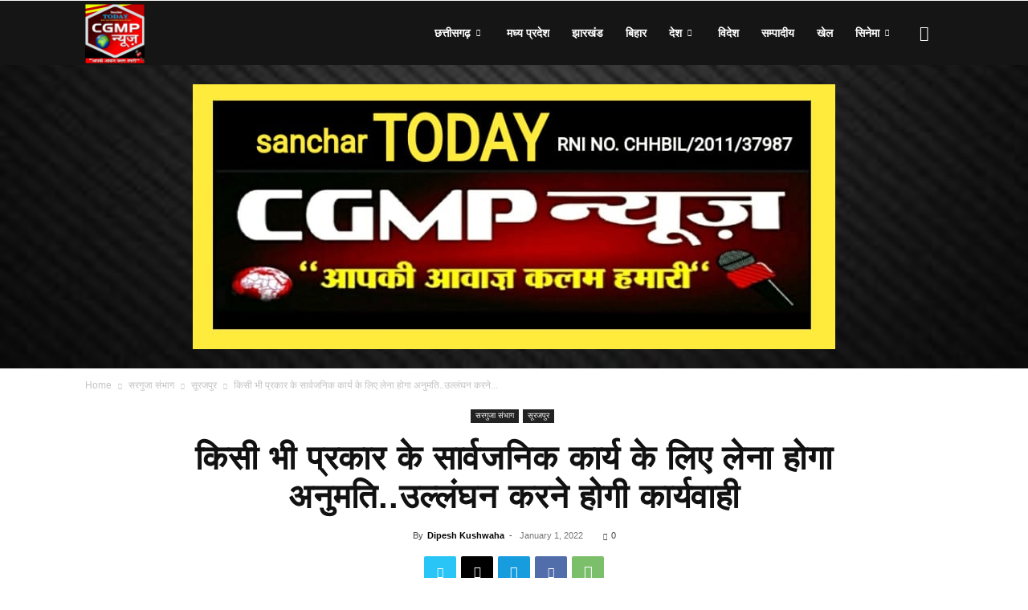

--- FILE ---
content_type: text/html; charset=UTF-8
request_url: http://www.cgmp.co.in/permission-will-have-to-be-taken-for-any-kind-of-public-work-action-will-be-taken-for-violation/11846/
body_size: 43581
content:
<!doctype html >
<!--[if IE 8]>    <html class="ie8" lang="en"> <![endif]-->
<!--[if IE 9]>    <html class="ie9" lang="en"> <![endif]-->
<!--[if gt IE 8]><!--> <html lang="en-US" itemscope itemtype="https://schema.org/BlogPosting"> <!--<![endif]-->
<head>
    <title>किसी भी प्रकार के सार्वजनिक कार्य के लिए लेना होगा अनुमति..उल्लंघन करने होगी कार्यवाही | CG MP News</title>
    <meta charset="UTF-8" />
    <meta name="viewport" content="width=device-width, initial-scale=1.0">
    <link rel="pingback" href="http://www.cgmp.co.in/xmlrpc.php" />
    <meta name='robots' content='max-image-preview:large' />
	<style>img:is([sizes="auto" i], [sizes^="auto," i]) { contain-intrinsic-size: 3000px 1500px }</style>
	<link rel="icon" type="image/png" href="http://www.cgmp.co.in/wp-content/uploads/2023/12/square-300x300.jpg"><link rel='dns-prefetch' href='//www.googletagmanager.com' />
<link rel='dns-prefetch' href='//stats.wp.com' />
<link rel='preconnect' href='//i0.wp.com' />
<link rel='preconnect' href='//c0.wp.com' />
<link rel="alternate" type="application/rss+xml" title="CG MP News &raquo; Feed" href="http://www.cgmp.co.in/feed/" />
<link rel="alternate" type="application/rss+xml" title="CG MP News &raquo; Comments Feed" href="http://www.cgmp.co.in/comments/feed/" />
<link rel="alternate" type="application/rss+xml" title="CG MP News &raquo; किसी भी प्रकार के सार्वजनिक कार्य के लिए लेना होगा अनुमति..उल्लंघन करने होगी कार्यवाही Comments Feed" href="http://www.cgmp.co.in/permission-will-have-to-be-taken-for-any-kind-of-public-work-action-will-be-taken-for-violation/11846/feed/" />
<script type="text/javascript">
/* <![CDATA[ */
window._wpemojiSettings = {"baseUrl":"https:\/\/s.w.org\/images\/core\/emoji\/16.0.1\/72x72\/","ext":".png","svgUrl":"https:\/\/s.w.org\/images\/core\/emoji\/16.0.1\/svg\/","svgExt":".svg","source":{"concatemoji":"http:\/\/www.cgmp.co.in\/wp-includes\/js\/wp-emoji-release.min.js?ver=6.8.3"}};
/*! This file is auto-generated */
!function(s,n){var o,i,e;function c(e){try{var t={supportTests:e,timestamp:(new Date).valueOf()};sessionStorage.setItem(o,JSON.stringify(t))}catch(e){}}function p(e,t,n){e.clearRect(0,0,e.canvas.width,e.canvas.height),e.fillText(t,0,0);var t=new Uint32Array(e.getImageData(0,0,e.canvas.width,e.canvas.height).data),a=(e.clearRect(0,0,e.canvas.width,e.canvas.height),e.fillText(n,0,0),new Uint32Array(e.getImageData(0,0,e.canvas.width,e.canvas.height).data));return t.every(function(e,t){return e===a[t]})}function u(e,t){e.clearRect(0,0,e.canvas.width,e.canvas.height),e.fillText(t,0,0);for(var n=e.getImageData(16,16,1,1),a=0;a<n.data.length;a++)if(0!==n.data[a])return!1;return!0}function f(e,t,n,a){switch(t){case"flag":return n(e,"\ud83c\udff3\ufe0f\u200d\u26a7\ufe0f","\ud83c\udff3\ufe0f\u200b\u26a7\ufe0f")?!1:!n(e,"\ud83c\udde8\ud83c\uddf6","\ud83c\udde8\u200b\ud83c\uddf6")&&!n(e,"\ud83c\udff4\udb40\udc67\udb40\udc62\udb40\udc65\udb40\udc6e\udb40\udc67\udb40\udc7f","\ud83c\udff4\u200b\udb40\udc67\u200b\udb40\udc62\u200b\udb40\udc65\u200b\udb40\udc6e\u200b\udb40\udc67\u200b\udb40\udc7f");case"emoji":return!a(e,"\ud83e\udedf")}return!1}function g(e,t,n,a){var r="undefined"!=typeof WorkerGlobalScope&&self instanceof WorkerGlobalScope?new OffscreenCanvas(300,150):s.createElement("canvas"),o=r.getContext("2d",{willReadFrequently:!0}),i=(o.textBaseline="top",o.font="600 32px Arial",{});return e.forEach(function(e){i[e]=t(o,e,n,a)}),i}function t(e){var t=s.createElement("script");t.src=e,t.defer=!0,s.head.appendChild(t)}"undefined"!=typeof Promise&&(o="wpEmojiSettingsSupports",i=["flag","emoji"],n.supports={everything:!0,everythingExceptFlag:!0},e=new Promise(function(e){s.addEventListener("DOMContentLoaded",e,{once:!0})}),new Promise(function(t){var n=function(){try{var e=JSON.parse(sessionStorage.getItem(o));if("object"==typeof e&&"number"==typeof e.timestamp&&(new Date).valueOf()<e.timestamp+604800&&"object"==typeof e.supportTests)return e.supportTests}catch(e){}return null}();if(!n){if("undefined"!=typeof Worker&&"undefined"!=typeof OffscreenCanvas&&"undefined"!=typeof URL&&URL.createObjectURL&&"undefined"!=typeof Blob)try{var e="postMessage("+g.toString()+"("+[JSON.stringify(i),f.toString(),p.toString(),u.toString()].join(",")+"));",a=new Blob([e],{type:"text/javascript"}),r=new Worker(URL.createObjectURL(a),{name:"wpTestEmojiSupports"});return void(r.onmessage=function(e){c(n=e.data),r.terminate(),t(n)})}catch(e){}c(n=g(i,f,p,u))}t(n)}).then(function(e){for(var t in e)n.supports[t]=e[t],n.supports.everything=n.supports.everything&&n.supports[t],"flag"!==t&&(n.supports.everythingExceptFlag=n.supports.everythingExceptFlag&&n.supports[t]);n.supports.everythingExceptFlag=n.supports.everythingExceptFlag&&!n.supports.flag,n.DOMReady=!1,n.readyCallback=function(){n.DOMReady=!0}}).then(function(){return e}).then(function(){var e;n.supports.everything||(n.readyCallback(),(e=n.source||{}).concatemoji?t(e.concatemoji):e.wpemoji&&e.twemoji&&(t(e.twemoji),t(e.wpemoji)))}))}((window,document),window._wpemojiSettings);
/* ]]> */
</script>

<link rel='stylesheet' id='jetpack_related-posts-css' href='https://c0.wp.com/p/jetpack/15.0.2/modules/related-posts/related-posts.css' type='text/css' media='all' />
<style id='wp-emoji-styles-inline-css' type='text/css'>

	img.wp-smiley, img.emoji {
		display: inline !important;
		border: none !important;
		box-shadow: none !important;
		height: 1em !important;
		width: 1em !important;
		margin: 0 0.07em !important;
		vertical-align: -0.1em !important;
		background: none !important;
		padding: 0 !important;
	}
</style>
<link rel='stylesheet' id='wp-block-library-css' href='https://c0.wp.com/c/6.8.3/wp-includes/css/dist/block-library/style.min.css' type='text/css' media='all' />
<style id='classic-theme-styles-inline-css' type='text/css'>
/*! This file is auto-generated */
.wp-block-button__link{color:#fff;background-color:#32373c;border-radius:9999px;box-shadow:none;text-decoration:none;padding:calc(.667em + 2px) calc(1.333em + 2px);font-size:1.125em}.wp-block-file__button{background:#32373c;color:#fff;text-decoration:none}
</style>
<link rel='stylesheet' id='mediaelement-css' href='https://c0.wp.com/c/6.8.3/wp-includes/js/mediaelement/mediaelementplayer-legacy.min.css' type='text/css' media='all' />
<link rel='stylesheet' id='wp-mediaelement-css' href='https://c0.wp.com/c/6.8.3/wp-includes/js/mediaelement/wp-mediaelement.min.css' type='text/css' media='all' />
<style id='jetpack-sharing-buttons-style-inline-css' type='text/css'>
.jetpack-sharing-buttons__services-list{display:flex;flex-direction:row;flex-wrap:wrap;gap:0;list-style-type:none;margin:5px;padding:0}.jetpack-sharing-buttons__services-list.has-small-icon-size{font-size:12px}.jetpack-sharing-buttons__services-list.has-normal-icon-size{font-size:16px}.jetpack-sharing-buttons__services-list.has-large-icon-size{font-size:24px}.jetpack-sharing-buttons__services-list.has-huge-icon-size{font-size:36px}@media print{.jetpack-sharing-buttons__services-list{display:none!important}}.editor-styles-wrapper .wp-block-jetpack-sharing-buttons{gap:0;padding-inline-start:0}ul.jetpack-sharing-buttons__services-list.has-background{padding:1.25em 2.375em}
</style>
<style id='global-styles-inline-css' type='text/css'>
:root{--wp--preset--aspect-ratio--square: 1;--wp--preset--aspect-ratio--4-3: 4/3;--wp--preset--aspect-ratio--3-4: 3/4;--wp--preset--aspect-ratio--3-2: 3/2;--wp--preset--aspect-ratio--2-3: 2/3;--wp--preset--aspect-ratio--16-9: 16/9;--wp--preset--aspect-ratio--9-16: 9/16;--wp--preset--color--black: #000000;--wp--preset--color--cyan-bluish-gray: #abb8c3;--wp--preset--color--white: #ffffff;--wp--preset--color--pale-pink: #f78da7;--wp--preset--color--vivid-red: #cf2e2e;--wp--preset--color--luminous-vivid-orange: #ff6900;--wp--preset--color--luminous-vivid-amber: #fcb900;--wp--preset--color--light-green-cyan: #7bdcb5;--wp--preset--color--vivid-green-cyan: #00d084;--wp--preset--color--pale-cyan-blue: #8ed1fc;--wp--preset--color--vivid-cyan-blue: #0693e3;--wp--preset--color--vivid-purple: #9b51e0;--wp--preset--gradient--vivid-cyan-blue-to-vivid-purple: linear-gradient(135deg,rgba(6,147,227,1) 0%,rgb(155,81,224) 100%);--wp--preset--gradient--light-green-cyan-to-vivid-green-cyan: linear-gradient(135deg,rgb(122,220,180) 0%,rgb(0,208,130) 100%);--wp--preset--gradient--luminous-vivid-amber-to-luminous-vivid-orange: linear-gradient(135deg,rgba(252,185,0,1) 0%,rgba(255,105,0,1) 100%);--wp--preset--gradient--luminous-vivid-orange-to-vivid-red: linear-gradient(135deg,rgba(255,105,0,1) 0%,rgb(207,46,46) 100%);--wp--preset--gradient--very-light-gray-to-cyan-bluish-gray: linear-gradient(135deg,rgb(238,238,238) 0%,rgb(169,184,195) 100%);--wp--preset--gradient--cool-to-warm-spectrum: linear-gradient(135deg,rgb(74,234,220) 0%,rgb(151,120,209) 20%,rgb(207,42,186) 40%,rgb(238,44,130) 60%,rgb(251,105,98) 80%,rgb(254,248,76) 100%);--wp--preset--gradient--blush-light-purple: linear-gradient(135deg,rgb(255,206,236) 0%,rgb(152,150,240) 100%);--wp--preset--gradient--blush-bordeaux: linear-gradient(135deg,rgb(254,205,165) 0%,rgb(254,45,45) 50%,rgb(107,0,62) 100%);--wp--preset--gradient--luminous-dusk: linear-gradient(135deg,rgb(255,203,112) 0%,rgb(199,81,192) 50%,rgb(65,88,208) 100%);--wp--preset--gradient--pale-ocean: linear-gradient(135deg,rgb(255,245,203) 0%,rgb(182,227,212) 50%,rgb(51,167,181) 100%);--wp--preset--gradient--electric-grass: linear-gradient(135deg,rgb(202,248,128) 0%,rgb(113,206,126) 100%);--wp--preset--gradient--midnight: linear-gradient(135deg,rgb(2,3,129) 0%,rgb(40,116,252) 100%);--wp--preset--font-size--small: 11px;--wp--preset--font-size--medium: 20px;--wp--preset--font-size--large: 32px;--wp--preset--font-size--x-large: 42px;--wp--preset--font-size--regular: 15px;--wp--preset--font-size--larger: 50px;--wp--preset--spacing--20: 0.44rem;--wp--preset--spacing--30: 0.67rem;--wp--preset--spacing--40: 1rem;--wp--preset--spacing--50: 1.5rem;--wp--preset--spacing--60: 2.25rem;--wp--preset--spacing--70: 3.38rem;--wp--preset--spacing--80: 5.06rem;--wp--preset--shadow--natural: 6px 6px 9px rgba(0, 0, 0, 0.2);--wp--preset--shadow--deep: 12px 12px 50px rgba(0, 0, 0, 0.4);--wp--preset--shadow--sharp: 6px 6px 0px rgba(0, 0, 0, 0.2);--wp--preset--shadow--outlined: 6px 6px 0px -3px rgba(255, 255, 255, 1), 6px 6px rgba(0, 0, 0, 1);--wp--preset--shadow--crisp: 6px 6px 0px rgba(0, 0, 0, 1);}:where(.is-layout-flex){gap: 0.5em;}:where(.is-layout-grid){gap: 0.5em;}body .is-layout-flex{display: flex;}.is-layout-flex{flex-wrap: wrap;align-items: center;}.is-layout-flex > :is(*, div){margin: 0;}body .is-layout-grid{display: grid;}.is-layout-grid > :is(*, div){margin: 0;}:where(.wp-block-columns.is-layout-flex){gap: 2em;}:where(.wp-block-columns.is-layout-grid){gap: 2em;}:where(.wp-block-post-template.is-layout-flex){gap: 1.25em;}:where(.wp-block-post-template.is-layout-grid){gap: 1.25em;}.has-black-color{color: var(--wp--preset--color--black) !important;}.has-cyan-bluish-gray-color{color: var(--wp--preset--color--cyan-bluish-gray) !important;}.has-white-color{color: var(--wp--preset--color--white) !important;}.has-pale-pink-color{color: var(--wp--preset--color--pale-pink) !important;}.has-vivid-red-color{color: var(--wp--preset--color--vivid-red) !important;}.has-luminous-vivid-orange-color{color: var(--wp--preset--color--luminous-vivid-orange) !important;}.has-luminous-vivid-amber-color{color: var(--wp--preset--color--luminous-vivid-amber) !important;}.has-light-green-cyan-color{color: var(--wp--preset--color--light-green-cyan) !important;}.has-vivid-green-cyan-color{color: var(--wp--preset--color--vivid-green-cyan) !important;}.has-pale-cyan-blue-color{color: var(--wp--preset--color--pale-cyan-blue) !important;}.has-vivid-cyan-blue-color{color: var(--wp--preset--color--vivid-cyan-blue) !important;}.has-vivid-purple-color{color: var(--wp--preset--color--vivid-purple) !important;}.has-black-background-color{background-color: var(--wp--preset--color--black) !important;}.has-cyan-bluish-gray-background-color{background-color: var(--wp--preset--color--cyan-bluish-gray) !important;}.has-white-background-color{background-color: var(--wp--preset--color--white) !important;}.has-pale-pink-background-color{background-color: var(--wp--preset--color--pale-pink) !important;}.has-vivid-red-background-color{background-color: var(--wp--preset--color--vivid-red) !important;}.has-luminous-vivid-orange-background-color{background-color: var(--wp--preset--color--luminous-vivid-orange) !important;}.has-luminous-vivid-amber-background-color{background-color: var(--wp--preset--color--luminous-vivid-amber) !important;}.has-light-green-cyan-background-color{background-color: var(--wp--preset--color--light-green-cyan) !important;}.has-vivid-green-cyan-background-color{background-color: var(--wp--preset--color--vivid-green-cyan) !important;}.has-pale-cyan-blue-background-color{background-color: var(--wp--preset--color--pale-cyan-blue) !important;}.has-vivid-cyan-blue-background-color{background-color: var(--wp--preset--color--vivid-cyan-blue) !important;}.has-vivid-purple-background-color{background-color: var(--wp--preset--color--vivid-purple) !important;}.has-black-border-color{border-color: var(--wp--preset--color--black) !important;}.has-cyan-bluish-gray-border-color{border-color: var(--wp--preset--color--cyan-bluish-gray) !important;}.has-white-border-color{border-color: var(--wp--preset--color--white) !important;}.has-pale-pink-border-color{border-color: var(--wp--preset--color--pale-pink) !important;}.has-vivid-red-border-color{border-color: var(--wp--preset--color--vivid-red) !important;}.has-luminous-vivid-orange-border-color{border-color: var(--wp--preset--color--luminous-vivid-orange) !important;}.has-luminous-vivid-amber-border-color{border-color: var(--wp--preset--color--luminous-vivid-amber) !important;}.has-light-green-cyan-border-color{border-color: var(--wp--preset--color--light-green-cyan) !important;}.has-vivid-green-cyan-border-color{border-color: var(--wp--preset--color--vivid-green-cyan) !important;}.has-pale-cyan-blue-border-color{border-color: var(--wp--preset--color--pale-cyan-blue) !important;}.has-vivid-cyan-blue-border-color{border-color: var(--wp--preset--color--vivid-cyan-blue) !important;}.has-vivid-purple-border-color{border-color: var(--wp--preset--color--vivid-purple) !important;}.has-vivid-cyan-blue-to-vivid-purple-gradient-background{background: var(--wp--preset--gradient--vivid-cyan-blue-to-vivid-purple) !important;}.has-light-green-cyan-to-vivid-green-cyan-gradient-background{background: var(--wp--preset--gradient--light-green-cyan-to-vivid-green-cyan) !important;}.has-luminous-vivid-amber-to-luminous-vivid-orange-gradient-background{background: var(--wp--preset--gradient--luminous-vivid-amber-to-luminous-vivid-orange) !important;}.has-luminous-vivid-orange-to-vivid-red-gradient-background{background: var(--wp--preset--gradient--luminous-vivid-orange-to-vivid-red) !important;}.has-very-light-gray-to-cyan-bluish-gray-gradient-background{background: var(--wp--preset--gradient--very-light-gray-to-cyan-bluish-gray) !important;}.has-cool-to-warm-spectrum-gradient-background{background: var(--wp--preset--gradient--cool-to-warm-spectrum) !important;}.has-blush-light-purple-gradient-background{background: var(--wp--preset--gradient--blush-light-purple) !important;}.has-blush-bordeaux-gradient-background{background: var(--wp--preset--gradient--blush-bordeaux) !important;}.has-luminous-dusk-gradient-background{background: var(--wp--preset--gradient--luminous-dusk) !important;}.has-pale-ocean-gradient-background{background: var(--wp--preset--gradient--pale-ocean) !important;}.has-electric-grass-gradient-background{background: var(--wp--preset--gradient--electric-grass) !important;}.has-midnight-gradient-background{background: var(--wp--preset--gradient--midnight) !important;}.has-small-font-size{font-size: var(--wp--preset--font-size--small) !important;}.has-medium-font-size{font-size: var(--wp--preset--font-size--medium) !important;}.has-large-font-size{font-size: var(--wp--preset--font-size--large) !important;}.has-x-large-font-size{font-size: var(--wp--preset--font-size--x-large) !important;}
:where(.wp-block-post-template.is-layout-flex){gap: 1.25em;}:where(.wp-block-post-template.is-layout-grid){gap: 1.25em;}
:where(.wp-block-columns.is-layout-flex){gap: 2em;}:where(.wp-block-columns.is-layout-grid){gap: 2em;}
:root :where(.wp-block-pullquote){font-size: 1.5em;line-height: 1.6;}
</style>
<link rel='stylesheet' id='dslc-fontawesome-css' href='http://www.cgmp.co.in/wp-content/plugins/live-composer-page-builder/css/font-awesome.css?ver=1.5.53' type='text/css' media='all' />
<link rel='stylesheet' id='dslc-plugins-css-css' href='http://www.cgmp.co.in/wp-content/plugins/live-composer-page-builder/css/dist/frontend.plugins.min.css?ver=1.5.53' type='text/css' media='all' />
<link rel='stylesheet' id='dslc-frontend-css-css' href='http://www.cgmp.co.in/wp-content/plugins/live-composer-page-builder/css/dist/frontend.min.css?ver=1.5.53' type='text/css' media='all' />
<link rel='stylesheet' id='secure-copy-content-protection-public-css' href='http://www.cgmp.co.in/wp-content/plugins/secure-copy-content-protection/public/css/secure-copy-content-protection-public.css?ver=4.8.0' type='text/css' media='all' />
<link rel='stylesheet' id='td-plugin-newsletter-css' href='http://www.cgmp.co.in/wp-content/plugins/td-newsletter/style.css?ver=12.7.1' type='text/css' media='all' />
<link rel='stylesheet' id='td-plugin-multi-purpose-css' href='http://www.cgmp.co.in/wp-content/plugins/td-composer/td-multi-purpose/style.css?ver=492e3cf54bd42df3b24a3de8e2307cafx' type='text/css' media='all' />
<link rel='stylesheet' id='td-theme-css' href='http://www.cgmp.co.in/wp-content/themes/Newspaper/style.css?ver=12.7.1' type='text/css' media='all' />
<style id='td-theme-inline-css' type='text/css'>@media (max-width:767px){.td-header-desktop-wrap{display:none}}@media (min-width:767px){.td-header-mobile-wrap{display:none}}</style>
<link rel='stylesheet' id='td-legacy-framework-front-style-css' href='http://www.cgmp.co.in/wp-content/plugins/td-composer/legacy/Newspaper/assets/css/td_legacy_main.css?ver=492e3cf54bd42df3b24a3de8e2307cafx' type='text/css' media='all' />
<link rel='stylesheet' id='td-standard-pack-framework-front-style-css' href='http://www.cgmp.co.in/wp-content/plugins/td-standard-pack/Newspaper/assets/css/td_standard_pack_main.css?ver=8ae1459a1d876d507918f73cef68310e' type='text/css' media='all' />
<link rel='stylesheet' id='tdb_style_cloud_templates_front-css' href='http://www.cgmp.co.in/wp-content/plugins/td-cloud-library/assets/css/tdb_main.css?ver=d578089f160957352b9b4ca6d880fd8f' type='text/css' media='all' />
<script type="text/javascript" id="jetpack_related-posts-js-extra">
/* <![CDATA[ */
var related_posts_js_options = {"post_heading":"h4"};
/* ]]> */
</script>
<script type="text/javascript" src="https://c0.wp.com/p/jetpack/15.0.2/_inc/build/related-posts/related-posts.min.js" id="jetpack_related-posts-js"></script>
<script type="text/javascript" src="https://c0.wp.com/c/6.8.3/wp-includes/js/jquery/jquery.min.js" id="jquery-core-js"></script>
<script type="text/javascript" src="https://c0.wp.com/c/6.8.3/wp-includes/js/jquery/jquery-migrate.min.js" id="jquery-migrate-js"></script>
<script type="text/javascript" src="http://www.cgmp.co.in/wp-content/plugins/live-composer-page-builder/js/dist/client_plugins.min.js?ver=1.5.53" id="dslc-plugins-js-js"></script>

<!-- Google tag (gtag.js) snippet added by Site Kit -->
<!-- Google Analytics snippet added by Site Kit -->
<script type="text/javascript" src="https://www.googletagmanager.com/gtag/js?id=GT-WF8BMH4" id="google_gtagjs-js" async></script>
<script type="text/javascript" id="google_gtagjs-js-after">
/* <![CDATA[ */
window.dataLayer = window.dataLayer || [];function gtag(){dataLayer.push(arguments);}
gtag("set","linker",{"domains":["www.cgmp.co.in"]});
gtag("js", new Date());
gtag("set", "developer_id.dZTNiMT", true);
gtag("config", "GT-WF8BMH4");
/* ]]> */
</script>

<!-- OG: 3.3.7 --><link rel="image_src" href="https://i0.wp.com/www.cgmp.co.in/wp-content/uploads/2022/01/PicsArt_01-01-07.13.05.jpg?fit=660%2C302"><meta name="msapplication-TileImage" content="https://i0.wp.com/www.cgmp.co.in/wp-content/uploads/2022/01/PicsArt_01-01-07.13.05.jpg?fit=660%2C302">
<meta property="og:image" content="https://i0.wp.com/www.cgmp.co.in/wp-content/uploads/2022/01/PicsArt_01-01-07.13.05.jpg?fit=660%2C302"><meta property="og:image:secure_url" content="https://i0.wp.com/www.cgmp.co.in/wp-content/uploads/2022/01/PicsArt_01-01-07.13.05.jpg?fit=660%2C302"><meta property="og:image:width" content="660"><meta property="og:image:height" content="302"><meta property="og:image:alt" content="PicsArt_01-01-07.13.05.jpg"><meta property="og:image:type" content="image/jpeg"><meta property="og:description" content="सूरजपुर: जिला अंतर्गत किसी भी प्रकार के कार्यक्रम, सभाओं के आयोजन में 200 से अधिक व्यक्तियों की उपस्थिति होने पर कार्यक्रम के आयोजन हेतु शिव कुमार बनर्जी, संयुक्त कलेक्टर तथा 200 से कम व्यक्तियों की उपस्थिति होने पर सम्बन्धित अनुविभागीय दण्डाधिकारी से लिखित पूर्वानुमति प्राप्त किया जाना अनिवार्य होगा।यह आदेश तत्काल प्रभावशील होगा। आदेश का..."><meta property="og:type" content="article"><meta property="og:locale" content="en_US"><meta property="og:site_name" content="CG MP News"><meta property="og:title" content="किसी भी प्रकार के सार्वजनिक कार्य के लिए लेना होगा अनुमति..उल्लंघन करने होगी कार्यवाही"><meta property="og:url" content="http://www.cgmp.co.in/permission-will-have-to-be-taken-for-any-kind-of-public-work-action-will-be-taken-for-violation/11846/"><meta property="og:updated_time" content="2022-01-01T13:43:24+00:00">
<meta property="article:published_time" content="2022-01-01T13:40:46+00:00"><meta property="article:modified_time" content="2022-01-01T13:43:24+00:00"><meta property="article:section" content="सूरजपुर"><meta property="article:author:first_name" content="Dipesh"><meta property="article:author:last_name" content="Kushwaha"><meta property="article:author:username" content="Dipesh Kushwaha">
<meta property="twitter:partner" content="ogwp"><meta property="twitter:card" content="summary_large_image"><meta property="twitter:image" content="https://i0.wp.com/www.cgmp.co.in/wp-content/uploads/2022/01/PicsArt_01-01-07.13.05.jpg?fit=660%2C302"><meta property="twitter:image:alt" content="PicsArt_01-01-07.13.05.jpg"><meta property="twitter:title" content="किसी भी प्रकार के सार्वजनिक कार्य के लिए लेना होगा अनुमति..उल्लंघन करने होगी कार्यवाही"><meta property="twitter:description" content="सूरजपुर: जिला अंतर्गत किसी भी प्रकार के कार्यक्रम, सभाओं के आयोजन में 200 से अधिक व्यक्तियों की उपस्थिति होने पर कार्यक्रम के आयोजन हेतु शिव कुमार बनर्जी, संयुक्त कलेक्टर तथा 200 से कम व्यक्तियों..."><meta property="twitter:url" content="http://www.cgmp.co.in/permission-will-have-to-be-taken-for-any-kind-of-public-work-action-will-be-taken-for-violation/11846/"><meta property="twitter:label1" content="Reading time"><meta property="twitter:data1" content="Less than a minute">
<meta itemprop="image" content="https://i0.wp.com/www.cgmp.co.in/wp-content/uploads/2022/01/PicsArt_01-01-07.13.05.jpg?fit=660%2C302"><meta itemprop="name" content="किसी भी प्रकार के सार्वजनिक कार्य के लिए लेना होगा अनुमति..उल्लंघन करने होगी कार्यवाही"><meta itemprop="description" content="सूरजपुर: जिला अंतर्गत किसी भी प्रकार के कार्यक्रम, सभाओं के आयोजन में 200 से अधिक व्यक्तियों की उपस्थिति होने पर कार्यक्रम के आयोजन हेतु शिव कुमार बनर्जी, संयुक्त कलेक्टर तथा 200 से कम व्यक्तियों की उपस्थिति होने पर सम्बन्धित अनुविभागीय दण्डाधिकारी से लिखित पूर्वानुमति प्राप्त किया जाना अनिवार्य होगा।यह आदेश तत्काल प्रभावशील होगा। आदेश का..."><meta itemprop="datePublished" content="2022-01-01"><meta itemprop="dateModified" content="2022-01-01T13:43:24+00:00">
<meta property="profile:first_name" content="Dipesh"><meta property="profile:last_name" content="Kushwaha"><meta property="profile:username" content="Dipesh Kushwaha">
<!-- /OG -->

<link rel="https://api.w.org/" href="http://www.cgmp.co.in/wp-json/" /><link rel="alternate" title="JSON" type="application/json" href="http://www.cgmp.co.in/wp-json/wp/v2/posts/11846" /><link rel="EditURI" type="application/rsd+xml" title="RSD" href="http://www.cgmp.co.in/xmlrpc.php?rsd" />
<meta name="generator" content="WordPress 6.8.3" />
<link rel="canonical" href="http://www.cgmp.co.in/permission-will-have-to-be-taken-for-any-kind-of-public-work-action-will-be-taken-for-violation/11846/" />
<link rel='shortlink' href='http://www.cgmp.co.in/?p=11846' />
<link rel="alternate" title="oEmbed (JSON)" type="application/json+oembed" href="http://www.cgmp.co.in/wp-json/oembed/1.0/embed?url=http%3A%2F%2Fwww.cgmp.co.in%2Fpermission-will-have-to-be-taken-for-any-kind-of-public-work-action-will-be-taken-for-violation%2F11846%2F" />
<link rel="alternate" title="oEmbed (XML)" type="text/xml+oembed" href="http://www.cgmp.co.in/wp-json/oembed/1.0/embed?url=http%3A%2F%2Fwww.cgmp.co.in%2Fpermission-will-have-to-be-taken-for-any-kind-of-public-work-action-will-be-taken-for-violation%2F11846%2F&#038;format=xml" />
<meta name="generator" content="Site Kit by Google 1.162.1" /><style>#wpdevart_lb_overlay{background-color:#000000;} #wpdevart_lb_overlay.wpdevart_opacity{opacity:0.75 !important;} #wpdevart_lb_main_desc{
				 -webkit-transition: opacity 0.3s ease;
				 -moz-transition: opacity 0.3s ease;
				 -o-transition: opacity 0.3s ease;
				 transition: opacity 0.3s ease;} #wpdevart_lb_information_content{
				 -webkit-transition: opacity 0.3s ease;
				 -moz-transition: opacity 0.3s ease;
				 -o-transition: opacity 0.3s ease;
				 transition: opacity 0.3s ease;}
		#wpdevart_lb_information_content{
			width:100%;	
			padding-top:0px;
			padding-bottom:0px;
		}
		#wpdevart_info_counter_of_imgs{
			    display: inline-block;
				padding-left:15px;
				padding-right:4px;
				font-size:20px;
				color:#000000;
		}
		#wpdevart_info_caption{
			    display: inline-block;
				padding-left:15px;
				padding-right:5px;
				font-size:20px;
				color:#000000;
		}
		#wpdevart_info_title{
			    display: inline-block;
				padding-left:5px;
				padding-right:5px;
				font-size:15px;
				color:#000000;
		}
		@-webkit-keyframes rotate {
			to   {-webkit-transform: rotate(360deg);}
			from  {-webkit-transform: rotate(0deg);}
		}
		@keyframes rotate {
			to   {transform: rotate(360deg);}
			from  {transform: rotate(0deg);}
		}
		#wpdevart_lb_loading_img,#wpdevart_lb_loading_img_first{
			-webkit-animation: rotate 2s linear  infinite;
    		animation: rotate 2s linear infinite;
		}
	  </style>      	<style>img#wpstats{display:none}</style>
		    <script>
        window.tdb_global_vars = {"wpRestUrl":"http:\/\/www.cgmp.co.in\/wp-json\/","permalinkStructure":"\/%postname%\/%post_id%\/"};
        window.tdb_p_autoload_vars = {"isAjax":false,"isAdminBarShowing":false,"autoloadStatus":"on","origPostEditUrl":null};
    </script>
    
    <style id="tdb-global-colors">:root{--accent-color:#fff}</style>

    
	<meta name="description" content="सूरजपुर: जिला अंतर्गत किसी भी प्रकार के कार्यक्रम, सभाओं के आयोजन में 200 से अधिक व्यक्तियों की उपस्थिति होने पर कार्यक्रम के आयोजन हेतु शिव कुमार बनर्जी, संयुक्त कलेक्टर तथा 200 से कम व्यक्तियों की उपस्थिति होने पर सम्बन्धित अनुविभागीय दण्डाधिकारी से लिखित पूर्वानुमति प्राप्त किया जाना अनिवार्य होगा।यह आदेश तत्काल प्रभावशील होगा। आदेश का&hellip;" />
<style type="text/css">.dslc-modules-section-wrapper, .dslca-add-modules-section { width : 696px; } .dslc-modules-section:not(.dslc-full) { padding-left: 4%;  padding-right: 4%; } .dslc-modules-section { margin-left:0%;margin-right:0%;margin-bottom:0px;padding-bottom:80px;padding-top:80px;padding-left:0%;padding-right:0%;background-image:none;background-repeat:repeat;background-position:left top;background-attachment:scroll;background-size:auto;border-width:0px;border-style:solid; }</style>
<!-- JS generated by theme -->

<script type="text/javascript" id="td-generated-header-js">
    
    

	    var tdBlocksArray = []; //here we store all the items for the current page

	    // td_block class - each ajax block uses a object of this class for requests
	    function tdBlock() {
		    this.id = '';
		    this.block_type = 1; //block type id (1-234 etc)
		    this.atts = '';
		    this.td_column_number = '';
		    this.td_current_page = 1; //
		    this.post_count = 0; //from wp
		    this.found_posts = 0; //from wp
		    this.max_num_pages = 0; //from wp
		    this.td_filter_value = ''; //current live filter value
		    this.is_ajax_running = false;
		    this.td_user_action = ''; // load more or infinite loader (used by the animation)
		    this.header_color = '';
		    this.ajax_pagination_infinite_stop = ''; //show load more at page x
	    }

        // td_js_generator - mini detector
        ( function () {
            var htmlTag = document.getElementsByTagName("html")[0];

	        if ( navigator.userAgent.indexOf("MSIE 10.0") > -1 ) {
                htmlTag.className += ' ie10';
            }

            if ( !!navigator.userAgent.match(/Trident.*rv\:11\./) ) {
                htmlTag.className += ' ie11';
            }

	        if ( navigator.userAgent.indexOf("Edge") > -1 ) {
                htmlTag.className += ' ieEdge';
            }

            if ( /(iPad|iPhone|iPod)/g.test(navigator.userAgent) ) {
                htmlTag.className += ' td-md-is-ios';
            }

            var user_agent = navigator.userAgent.toLowerCase();
            if ( user_agent.indexOf("android") > -1 ) {
                htmlTag.className += ' td-md-is-android';
            }

            if ( -1 !== navigator.userAgent.indexOf('Mac OS X')  ) {
                htmlTag.className += ' td-md-is-os-x';
            }

            if ( /chrom(e|ium)/.test(navigator.userAgent.toLowerCase()) ) {
               htmlTag.className += ' td-md-is-chrome';
            }

            if ( -1 !== navigator.userAgent.indexOf('Firefox') ) {
                htmlTag.className += ' td-md-is-firefox';
            }

            if ( -1 !== navigator.userAgent.indexOf('Safari') && -1 === navigator.userAgent.indexOf('Chrome') ) {
                htmlTag.className += ' td-md-is-safari';
            }

            if( -1 !== navigator.userAgent.indexOf('IEMobile') ){
                htmlTag.className += ' td-md-is-iemobile';
            }

        })();

        var tdLocalCache = {};

        ( function () {
            "use strict";

            tdLocalCache = {
                data: {},
                remove: function (resource_id) {
                    delete tdLocalCache.data[resource_id];
                },
                exist: function (resource_id) {
                    return tdLocalCache.data.hasOwnProperty(resource_id) && tdLocalCache.data[resource_id] !== null;
                },
                get: function (resource_id) {
                    return tdLocalCache.data[resource_id];
                },
                set: function (resource_id, cachedData) {
                    tdLocalCache.remove(resource_id);
                    tdLocalCache.data[resource_id] = cachedData;
                }
            };
        })();

    
    
var td_viewport_interval_list=[{"limitBottom":767,"sidebarWidth":228},{"limitBottom":1018,"sidebarWidth":300},{"limitBottom":1140,"sidebarWidth":324}];
var td_animation_stack_effect="type0";
var tds_animation_stack=true;
var td_animation_stack_specific_selectors=".entry-thumb, img, .td-lazy-img";
var td_animation_stack_general_selectors=".td-animation-stack img, .td-animation-stack .entry-thumb, .post img, .td-animation-stack .td-lazy-img";
var tds_general_modal_image="yes";
var tdc_is_installed="yes";
var tdc_domain_active=false;
var td_ajax_url="http:\/\/www.cgmp.co.in\/wp-admin\/admin-ajax.php?td_theme_name=Newspaper&v=12.7.1";
var td_get_template_directory_uri="http:\/\/www.cgmp.co.in\/wp-content\/plugins\/td-composer\/legacy\/common";
var tds_snap_menu="";
var tds_logo_on_sticky="";
var tds_header_style="6";
var td_please_wait="Please wait...";
var td_email_user_pass_incorrect="User or password incorrect!";
var td_email_user_incorrect="Email or username incorrect!";
var td_email_incorrect="Email incorrect!";
var td_user_incorrect="Username incorrect!";
var td_email_user_empty="Email or username empty!";
var td_pass_empty="Pass empty!";
var td_pass_pattern_incorrect="Invalid Pass Pattern!";
var td_retype_pass_incorrect="Retyped Pass incorrect!";
var tds_more_articles_on_post_enable="";
var tds_more_articles_on_post_time_to_wait="";
var tds_more_articles_on_post_pages_distance_from_top=0;
var tds_captcha="";
var tds_theme_color_site_wide="#4db2ec";
var tds_smart_sidebar="";
var tdThemeName="Newspaper";
var tdThemeNameWl="Newspaper";
var td_magnific_popup_translation_tPrev="Previous (Left arrow key)";
var td_magnific_popup_translation_tNext="Next (Right arrow key)";
var td_magnific_popup_translation_tCounter="%curr% of %total%";
var td_magnific_popup_translation_ajax_tError="The content from %url% could not be loaded.";
var td_magnific_popup_translation_image_tError="The image #%curr% could not be loaded.";
var tdBlockNonce="1dba4442d7";
var tdMobileMenu="enabled";
var tdMobileSearch="enabled";
var tdDateNamesI18n={"month_names":["January","February","March","April","May","June","July","August","September","October","November","December"],"month_names_short":["Jan","Feb","Mar","Apr","May","Jun","Jul","Aug","Sep","Oct","Nov","Dec"],"day_names":["Sunday","Monday","Tuesday","Wednesday","Thursday","Friday","Saturday"],"day_names_short":["Sun","Mon","Tue","Wed","Thu","Fri","Sat"]};
var tdb_modal_confirm="Save";
var tdb_modal_cancel="Cancel";
var tdb_modal_confirm_alt="Yes";
var tdb_modal_cancel_alt="No";
var td_deploy_mode="deploy";
var td_ad_background_click_link="";
var td_ad_background_click_target="";
</script>


<!-- Header style compiled by theme -->

<style>:root{--td_container_transparent:transparent;--td_mobile_gradient_one_mob:rgba(0,0,0,0.5);--td_mobile_gradient_two_mob:rgba(0,0,0,0.6)}.td-header-bg:before{background-image:url('http://www.cgmp.co.in/wp-content/uploads/2018/02/black-wallpaper-30-300x188.jpg')}.td-footer-wrapper::before{background-image:url('http://www.cgmp.co.in/wp-content/uploads/2023/04/footer_bg-300x133.jpg')}.td-footer-wrapper::before{background-repeat:repeat-x}.td-footer-wrapper::before{opacity:0.3}:root{--td_container_transparent:transparent;--td_mobile_gradient_one_mob:rgba(0,0,0,0.5);--td_mobile_gradient_two_mob:rgba(0,0,0,0.6)}.td-header-bg:before{background-image:url('http://www.cgmp.co.in/wp-content/uploads/2018/02/black-wallpaper-30-300x188.jpg')}.td-footer-wrapper::before{background-image:url('http://www.cgmp.co.in/wp-content/uploads/2023/04/footer_bg-300x133.jpg')}.td-footer-wrapper::before{background-repeat:repeat-x}.td-footer-wrapper::before{opacity:0.3}</style>

<!-- Google tag (gtag.js) -->
<script async src="https://www.googletagmanager.com/gtag/js?id=G-TTQX2LM6C4"></script>
<script>
  window.dataLayer = window.dataLayer || [];
  function gtag(){dataLayer.push(arguments);}
  gtag('js', new Date());

  gtag('config', 'G-TTQX2LM6C4');
</script>
<script async src="https://pagead2.googlesyndication.com/pagead/js/adsbygoogle.js?client=ca-pub-4019773676098377"
     crossorigin="anonymous"></script>


<script type="application/ld+json">
    {
        "@context": "https://schema.org",
        "@type": "BreadcrumbList",
        "itemListElement": [
            {
                "@type": "ListItem",
                "position": 1,
                "item": {
                    "@type": "WebSite",
                    "@id": "http://www.cgmp.co.in/",
                    "name": "Home"
                }
            },
            {
                "@type": "ListItem",
                "position": 2,
                    "item": {
                    "@type": "WebPage",
                    "@id": "http://www.cgmp.co.in/category/%e0%a4%9b%e0%a4%a4%e0%a5%8d%e0%a4%a4%e0%a5%80%e0%a4%b8%e0%a4%97%e0%a5%9d/%e0%a4%b8%e0%a4%b0%e0%a4%97%e0%a5%81%e0%a4%9c%e0%a4%be-%e0%a4%b8%e0%a4%82%e0%a4%ad%e0%a4%be%e0%a4%97/",
                    "name": "सरगुजा संभाग"
                }
            }
            ,{
                "@type": "ListItem",
                "position": 3,
                    "item": {
                    "@type": "WebPage",
                    "@id": "http://www.cgmp.co.in/category/%e0%a4%9b%e0%a4%a4%e0%a5%8d%e0%a4%a4%e0%a5%80%e0%a4%b8%e0%a4%97%e0%a5%9d/%e0%a4%b8%e0%a4%b0%e0%a4%97%e0%a5%81%e0%a4%9c%e0%a4%be-%e0%a4%b8%e0%a4%82%e0%a4%ad%e0%a4%be%e0%a4%97/%e0%a4%b8%e0%a5%82%e0%a4%b0%e0%a4%9c%e0%a4%aa%e0%a5%81%e0%a4%b0/",
                    "name": "सूरजपुर"                                
                }
            }
            ,{
                "@type": "ListItem",
                "position": 4,
                    "item": {
                    "@type": "WebPage",
                    "@id": "http://www.cgmp.co.in/permission-will-have-to-be-taken-for-any-kind-of-public-work-action-will-be-taken-for-violation/11846/",
                    "name": "किसी भी प्रकार के सार्वजनिक कार्य के लिए लेना होगा अनुमति..उल्लंघन करने..."                                
                }
            }    
        ]
    }
</script>

<!-- Button style compiled by theme -->

<style></style>

	<style id="tdw-css-placeholder"></style></head>

<body class="wp-singular post-template-default single single-post postid-11846 single-format-standard wp-theme-Newspaper dslc-enabled td-standard-pack permission-will-have-to-be-taken-for-any-kind-of-public-work-action-will-be-taken-for-violation global-block-template-1 single_template_13  tdc-footer-template td-animation-stack-type0 td-full-layout" itemscope="itemscope" itemtype="http://schema.org/WebPage">

<div class="td-scroll-up" data-style="style1"><i class="td-icon-menu-up"></i></div>
    <div class="td-menu-background" style="visibility:hidden"></div>
<div id="td-mobile-nav" style="visibility:hidden">
    <div class="td-mobile-container">
        <!-- mobile menu top section -->
        <div class="td-menu-socials-wrap">
            <!-- socials -->
            <div class="td-menu-socials">
                            </div>
            <!-- close button -->
            <div class="td-mobile-close">
                <span><i class="td-icon-close-mobile"></i></span>
            </div>
        </div>

        <!-- login section -->
        
        <!-- menu section -->
        <div class="td-mobile-content">
            <div class="menu-main-container"><ul id="menu-main" class="td-mobile-main-menu"><li id="menu-item-49864" class="menu-item menu-item-type-taxonomy menu-item-object-category current-post-ancestor menu-item-has-children menu-item-first menu-item-49864"><a href="http://www.cgmp.co.in/category/%e0%a4%9b%e0%a4%a4%e0%a5%8d%e0%a4%a4%e0%a5%80%e0%a4%b8%e0%a4%97%e0%a5%9d/">छत्तीसगढ़<i class="td-icon-menu-right td-element-after"></i></a>
<ul class="sub-menu">
	<li id="menu-item-49884" class="menu-item menu-item-type-taxonomy menu-item-object-category current-post-ancestor menu-item-has-children menu-item-49884"><a href="http://www.cgmp.co.in/category/%e0%a4%9b%e0%a4%a4%e0%a5%8d%e0%a4%a4%e0%a5%80%e0%a4%b8%e0%a4%97%e0%a5%9d/%e0%a4%b8%e0%a4%b0%e0%a4%97%e0%a5%81%e0%a4%9c%e0%a4%be-%e0%a4%b8%e0%a4%82%e0%a4%ad%e0%a4%be%e0%a4%97/">सरगुजा संभाग<i class="td-icon-menu-right td-element-after"></i></a>
	<ul class="sub-menu">
		<li id="menu-item-49888" class="menu-item menu-item-type-taxonomy menu-item-object-category menu-item-49888"><a href="http://www.cgmp.co.in/category/%e0%a4%9b%e0%a4%a4%e0%a5%8d%e0%a4%a4%e0%a5%80%e0%a4%b8%e0%a4%97%e0%a5%9d/%e0%a4%b8%e0%a4%b0%e0%a4%97%e0%a5%81%e0%a4%9c%e0%a4%be-%e0%a4%b8%e0%a4%82%e0%a4%ad%e0%a4%be%e0%a4%97/%e0%a4%ac%e0%a4%b2%e0%a4%b0%e0%a4%be%e0%a4%ae%e0%a4%aa%e0%a5%81%e0%a4%b0/">बलरामपुर</a></li>
		<li id="menu-item-49886" class="menu-item menu-item-type-taxonomy menu-item-object-category menu-item-49886"><a href="http://www.cgmp.co.in/category/%e0%a4%9b%e0%a4%a4%e0%a5%8d%e0%a4%a4%e0%a5%80%e0%a4%b8%e0%a4%97%e0%a5%9d/%e0%a4%b8%e0%a4%b0%e0%a4%97%e0%a5%81%e0%a4%9c%e0%a4%be-%e0%a4%b8%e0%a4%82%e0%a4%ad%e0%a4%be%e0%a4%97/%e0%a4%95%e0%a5%8b%e0%a4%b0%e0%a4%bf%e0%a4%af%e0%a4%be/">कोरिया</a></li>
		<li id="menu-item-49887" class="menu-item menu-item-type-taxonomy menu-item-object-category menu-item-49887"><a href="http://www.cgmp.co.in/category/%e0%a4%9b%e0%a4%a4%e0%a5%8d%e0%a4%a4%e0%a5%80%e0%a4%b8%e0%a4%97%e0%a5%9d/%e0%a4%b8%e0%a4%b0%e0%a4%97%e0%a5%81%e0%a4%9c%e0%a4%be-%e0%a4%b8%e0%a4%82%e0%a4%ad%e0%a4%be%e0%a4%97/%e0%a4%9c%e0%a4%b6%e0%a4%aa%e0%a5%81%e0%a4%b0/">जशपुर</a></li>
		<li id="menu-item-49885" class="menu-item menu-item-type-taxonomy menu-item-object-category menu-item-49885"><a href="http://www.cgmp.co.in/category/%e0%a4%9b%e0%a4%a4%e0%a5%8d%e0%a4%a4%e0%a5%80%e0%a4%b8%e0%a4%97%e0%a5%9d/%e0%a4%b8%e0%a4%b0%e0%a4%97%e0%a5%81%e0%a4%9c%e0%a4%be-%e0%a4%b8%e0%a4%82%e0%a4%ad%e0%a4%be%e0%a4%97/%e0%a4%85%e0%a4%82%e0%a4%ac%e0%a4%bf%e0%a4%95%e0%a4%be%e0%a4%aa%e0%a5%81%e0%a4%b0/">अंबिकापुर</a></li>
	</ul>
</li>
	<li id="menu-item-49874" class="menu-item menu-item-type-taxonomy menu-item-object-category menu-item-has-children menu-item-49874"><a href="http://www.cgmp.co.in/category/%e0%a4%9b%e0%a4%a4%e0%a5%8d%e0%a4%a4%e0%a5%80%e0%a4%b8%e0%a4%97%e0%a5%9d/%e0%a4%ac%e0%a4%bf%e0%a4%b2%e0%a4%be%e0%a4%b8%e0%a4%aa%e0%a5%81%e0%a4%b0-%e0%a4%b8%e0%a4%82%e0%a4%ad%e0%a4%be%e0%a4%97/">बिलासपुर संभाग<i class="td-icon-menu-right td-element-after"></i></a>
	<ul class="sub-menu">
		<li id="menu-item-49878" class="menu-item menu-item-type-taxonomy menu-item-object-category menu-item-49878"><a href="http://www.cgmp.co.in/category/%e0%a4%9b%e0%a4%a4%e0%a5%8d%e0%a4%a4%e0%a5%80%e0%a4%b8%e0%a4%97%e0%a5%9d/%e0%a4%ac%e0%a4%bf%e0%a4%b2%e0%a4%be%e0%a4%b8%e0%a4%aa%e0%a5%81%e0%a4%b0-%e0%a4%b8%e0%a4%82%e0%a4%ad%e0%a4%be%e0%a4%97/%e0%a4%b0%e0%a4%be%e0%a4%af%e0%a4%97%e0%a5%9d/">रायगढ़</a></li>
		<li id="menu-item-49877" class="menu-item menu-item-type-taxonomy menu-item-object-category menu-item-49877"><a href="http://www.cgmp.co.in/category/%e0%a4%9b%e0%a4%a4%e0%a5%8d%e0%a4%a4%e0%a5%80%e0%a4%b8%e0%a4%97%e0%a5%9d/%e0%a4%ac%e0%a4%bf%e0%a4%b2%e0%a4%be%e0%a4%b8%e0%a4%aa%e0%a5%81%e0%a4%b0-%e0%a4%b8%e0%a4%82%e0%a4%ad%e0%a4%be%e0%a4%97/%e0%a4%ac%e0%a4%bf%e0%a4%b2%e0%a4%be%e0%a4%b8%e0%a4%aa%e0%a5%81%e0%a4%b0/">बिलासपुर</a></li>
		<li id="menu-item-49889" class="menu-item menu-item-type-taxonomy menu-item-object-category current-post-ancestor current-menu-parent current-post-parent menu-item-49889"><a href="http://www.cgmp.co.in/category/%e0%a4%9b%e0%a4%a4%e0%a5%8d%e0%a4%a4%e0%a5%80%e0%a4%b8%e0%a4%97%e0%a5%9d/%e0%a4%b8%e0%a4%b0%e0%a4%97%e0%a5%81%e0%a4%9c%e0%a4%be-%e0%a4%b8%e0%a4%82%e0%a4%ad%e0%a4%be%e0%a4%97/%e0%a4%b8%e0%a5%82%e0%a4%b0%e0%a4%9c%e0%a4%aa%e0%a5%81%e0%a4%b0/">सूरजपुर</a></li>
		<li id="menu-item-49875" class="menu-item menu-item-type-taxonomy menu-item-object-category menu-item-49875"><a href="http://www.cgmp.co.in/category/%e0%a4%9b%e0%a4%a4%e0%a5%8d%e0%a4%a4%e0%a5%80%e0%a4%b8%e0%a4%97%e0%a5%9d/%e0%a4%ac%e0%a4%bf%e0%a4%b2%e0%a4%be%e0%a4%b8%e0%a4%aa%e0%a5%81%e0%a4%b0-%e0%a4%b8%e0%a4%82%e0%a4%ad%e0%a4%be%e0%a4%97/%e0%a4%95%e0%a5%8b%e0%a4%b0%e0%a4%ac%e0%a4%be/">कोरबा</a></li>
		<li id="menu-item-49876" class="menu-item menu-item-type-taxonomy menu-item-object-category menu-item-49876"><a href="http://www.cgmp.co.in/category/%e0%a4%9b%e0%a4%a4%e0%a5%8d%e0%a4%a4%e0%a5%80%e0%a4%b8%e0%a4%97%e0%a5%9d/%e0%a4%ac%e0%a4%bf%e0%a4%b2%e0%a4%be%e0%a4%b8%e0%a4%aa%e0%a5%81%e0%a4%b0-%e0%a4%b8%e0%a4%82%e0%a4%ad%e0%a4%be%e0%a4%97/%e0%a4%9c%e0%a4%be%e0%a4%82%e0%a4%9c%e0%a4%97%e0%a5%80%e0%a4%b0-%e0%a4%9a%e0%a4%be%e0%a4%82%e0%a4%aa%e0%a4%be/">जांजगीर-चांपा</a></li>
	</ul>
</li>
	<li id="menu-item-49879" class="menu-item menu-item-type-taxonomy menu-item-object-category menu-item-has-children menu-item-49879"><a href="http://www.cgmp.co.in/category/%e0%a4%9b%e0%a4%a4%e0%a5%8d%e0%a4%a4%e0%a5%80%e0%a4%b8%e0%a4%97%e0%a5%9d/%e0%a4%b0%e0%a4%be%e0%a4%af%e0%a4%aa%e0%a5%81%e0%a4%b0-%e0%a4%b8%e0%a4%82%e0%a4%ad%e0%a4%be%e0%a4%97/">रायपुर संभाग<i class="td-icon-menu-right td-element-after"></i></a>
	<ul class="sub-menu">
		<li id="menu-item-49883" class="menu-item menu-item-type-taxonomy menu-item-object-category menu-item-49883"><a href="http://www.cgmp.co.in/category/%e0%a4%9b%e0%a4%a4%e0%a5%8d%e0%a4%a4%e0%a5%80%e0%a4%b8%e0%a4%97%e0%a5%9d/%e0%a4%b0%e0%a4%be%e0%a4%af%e0%a4%aa%e0%a5%81%e0%a4%b0-%e0%a4%b8%e0%a4%82%e0%a4%ad%e0%a4%be%e0%a4%97/%e0%a4%b0%e0%a4%be%e0%a4%af%e0%a4%aa%e0%a5%81%e0%a4%b0/">रायपुर</a></li>
		<li id="menu-item-49882" class="menu-item menu-item-type-taxonomy menu-item-object-category menu-item-49882"><a href="http://www.cgmp.co.in/category/%e0%a4%9b%e0%a4%a4%e0%a5%8d%e0%a4%a4%e0%a5%80%e0%a4%b8%e0%a4%97%e0%a5%9d/%e0%a4%b0%e0%a4%be%e0%a4%af%e0%a4%aa%e0%a5%81%e0%a4%b0-%e0%a4%b8%e0%a4%82%e0%a4%ad%e0%a4%be%e0%a4%97/%e0%a4%ae%e0%a4%b9%e0%a4%be%e0%a4%b8%e0%a4%ae%e0%a5%81%e0%a4%82%e0%a4%a6/">महासमुंद</a></li>
		<li id="menu-item-49880" class="menu-item menu-item-type-taxonomy menu-item-object-category menu-item-49880"><a href="http://www.cgmp.co.in/category/%e0%a4%9b%e0%a4%a4%e0%a5%8d%e0%a4%a4%e0%a5%80%e0%a4%b8%e0%a4%97%e0%a5%9d/%e0%a4%b0%e0%a4%be%e0%a4%af%e0%a4%aa%e0%a5%81%e0%a4%b0-%e0%a4%b8%e0%a4%82%e0%a4%ad%e0%a4%be%e0%a4%97/%e0%a4%a7%e0%a4%ae%e0%a4%a4%e0%a4%b0%e0%a5%80/">धमतरी</a></li>
	</ul>
</li>
	<li id="menu-item-49870" class="menu-item menu-item-type-taxonomy menu-item-object-category menu-item-has-children menu-item-49870"><a href="http://www.cgmp.co.in/category/%e0%a4%9b%e0%a4%a4%e0%a5%8d%e0%a4%a4%e0%a5%80%e0%a4%b8%e0%a4%97%e0%a5%9d/%e0%a4%ac%e0%a4%b8%e0%a5%8d%e0%a4%a4%e0%a4%b0-%e0%a4%b8%e0%a4%82%e0%a4%ad%e0%a4%be%e0%a4%97/">बस्तर संभाग<i class="td-icon-menu-right td-element-after"></i></a>
	<ul class="sub-menu">
		<li id="menu-item-49872" class="menu-item menu-item-type-taxonomy menu-item-object-category menu-item-49872"><a href="http://www.cgmp.co.in/category/%e0%a4%9b%e0%a4%a4%e0%a5%8d%e0%a4%a4%e0%a5%80%e0%a4%b8%e0%a4%97%e0%a5%9d/%e0%a4%ac%e0%a4%b8%e0%a5%8d%e0%a4%a4%e0%a4%b0-%e0%a4%b8%e0%a4%82%e0%a4%ad%e0%a4%be%e0%a4%97/%e0%a4%9c%e0%a4%97%e0%a4%a6%e0%a4%b2%e0%a4%aa%e0%a5%81%e0%a4%b0/">जगदलपुर</a></li>
		<li id="menu-item-49873" class="menu-item menu-item-type-taxonomy menu-item-object-category menu-item-49873"><a href="http://www.cgmp.co.in/category/%e0%a4%9b%e0%a4%a4%e0%a5%8d%e0%a4%a4%e0%a5%80%e0%a4%b8%e0%a4%97%e0%a5%9d/%e0%a4%ac%e0%a4%b8%e0%a5%8d%e0%a4%a4%e0%a4%b0-%e0%a4%b8%e0%a4%82%e0%a4%ad%e0%a4%be%e0%a4%97/%e0%a4%a8%e0%a4%be%e0%a4%b0%e0%a4%be%e0%a4%af%e0%a4%a3%e0%a4%aa%e0%a5%81%e0%a4%b0/">नारायणपुर</a></li>
		<li id="menu-item-49871" class="menu-item menu-item-type-taxonomy menu-item-object-category menu-item-49871"><a href="http://www.cgmp.co.in/category/%e0%a4%9b%e0%a4%a4%e0%a5%8d%e0%a4%a4%e0%a5%80%e0%a4%b8%e0%a4%97%e0%a5%9d/%e0%a4%ac%e0%a4%b8%e0%a5%8d%e0%a4%a4%e0%a4%b0-%e0%a4%b8%e0%a4%82%e0%a4%ad%e0%a4%be%e0%a4%97/%e0%a4%95%e0%a4%be%e0%a4%82%e0%a4%95%e0%a5%87%e0%a4%b0/">कांकेर</a></li>
	</ul>
</li>
	<li id="menu-item-49865" class="menu-item menu-item-type-taxonomy menu-item-object-category menu-item-has-children menu-item-49865"><a href="http://www.cgmp.co.in/category/%e0%a4%9b%e0%a4%a4%e0%a5%8d%e0%a4%a4%e0%a5%80%e0%a4%b8%e0%a4%97%e0%a5%9d/%e0%a4%a6%e0%a5%81%e0%a4%b0%e0%a5%8d%e0%a4%97-%e0%a4%b8%e0%a4%82%e0%a4%ad%e0%a4%be%e0%a4%97/">दुर्ग संभाग<i class="td-icon-menu-right td-element-after"></i></a>
	<ul class="sub-menu">
		<li id="menu-item-49866" class="menu-item menu-item-type-taxonomy menu-item-object-category menu-item-49866"><a href="http://www.cgmp.co.in/category/%e0%a4%9b%e0%a4%a4%e0%a5%8d%e0%a4%a4%e0%a5%80%e0%a4%b8%e0%a4%97%e0%a5%9d/%e0%a4%a6%e0%a5%81%e0%a4%b0%e0%a5%8d%e0%a4%97-%e0%a4%b8%e0%a4%82%e0%a4%ad%e0%a4%be%e0%a4%97/%e0%a4%95%e0%a4%b5%e0%a4%b0%e0%a5%8d%e0%a4%a7%e0%a4%be/">कवर्धा</a></li>
		<li id="menu-item-49881" class="menu-item menu-item-type-taxonomy menu-item-object-category menu-item-49881"><a href="http://www.cgmp.co.in/category/%e0%a4%9b%e0%a4%a4%e0%a5%8d%e0%a4%a4%e0%a5%80%e0%a4%b8%e0%a4%97%e0%a5%9d/%e0%a4%b0%e0%a4%be%e0%a4%af%e0%a4%aa%e0%a5%81%e0%a4%b0-%e0%a4%b8%e0%a4%82%e0%a4%ad%e0%a4%be%e0%a4%97/%e0%a4%ac%e0%a4%be%e0%a4%b2%e0%a5%8b%e0%a4%a6/">बालोद</a></li>
		<li id="menu-item-49868" class="menu-item menu-item-type-taxonomy menu-item-object-category menu-item-49868"><a href="http://www.cgmp.co.in/category/%e0%a4%9b%e0%a4%a4%e0%a5%8d%e0%a4%a4%e0%a5%80%e0%a4%b8%e0%a4%97%e0%a5%9d/%e0%a4%a6%e0%a5%81%e0%a4%b0%e0%a5%8d%e0%a4%97-%e0%a4%b8%e0%a4%82%e0%a4%ad%e0%a4%be%e0%a4%97/%e0%a4%ac%e0%a5%87%e0%a4%ae%e0%a5%87%e0%a4%a4%e0%a4%b0%e0%a4%be/">बेमेतरा</a></li>
		<li id="menu-item-49869" class="menu-item menu-item-type-taxonomy menu-item-object-category menu-item-49869"><a href="http://www.cgmp.co.in/category/%e0%a4%9b%e0%a4%a4%e0%a5%8d%e0%a4%a4%e0%a5%80%e0%a4%b8%e0%a4%97%e0%a5%9d/%e0%a4%a6%e0%a5%81%e0%a4%b0%e0%a5%8d%e0%a4%97-%e0%a4%b8%e0%a4%82%e0%a4%ad%e0%a4%be%e0%a4%97/%e0%a4%b0%e0%a4%be%e0%a4%9c%e0%a4%a8%e0%a4%be%e0%a4%82%e0%a4%a6%e0%a4%97%e0%a4%be%e0%a4%82%e0%a4%b5/">राजनांदगांव</a></li>
		<li id="menu-item-49867" class="menu-item menu-item-type-taxonomy menu-item-object-category menu-item-49867"><a href="http://www.cgmp.co.in/category/%e0%a4%9b%e0%a4%a4%e0%a5%8d%e0%a4%a4%e0%a5%80%e0%a4%b8%e0%a4%97%e0%a5%9d/%e0%a4%a6%e0%a5%81%e0%a4%b0%e0%a5%8d%e0%a4%97-%e0%a4%b8%e0%a4%82%e0%a4%ad%e0%a4%be%e0%a4%97/%e0%a4%a6%e0%a5%81%e0%a4%b0%e0%a5%8d%e0%a4%97-%e0%a4%ad%e0%a4%bf%e0%a4%b2%e0%a4%be%e0%a4%88/">दुर्ग-भिलाई</a></li>
	</ul>
</li>
</ul>
</li>
<li id="menu-item-49897" class="menu-item menu-item-type-taxonomy menu-item-object-category menu-item-49897"><a href="http://www.cgmp.co.in/category/%e0%a4%ae%e0%a4%a7%e0%a5%8d%e0%a4%af-%e0%a4%aa%e0%a5%8d%e0%a4%b0%e0%a4%a6%e0%a5%87%e0%a4%b6/">मध्य प्रदेश</a></li>
<li id="menu-item-49890" class="menu-item menu-item-type-taxonomy menu-item-object-category menu-item-49890"><a href="http://www.cgmp.co.in/category/%e0%a4%9d%e0%a4%be%e0%a4%b0%e0%a4%96%e0%a4%82%e0%a4%a1/">झारखंड</a></li>
<li id="menu-item-49896" class="menu-item menu-item-type-taxonomy menu-item-object-category menu-item-49896"><a href="http://www.cgmp.co.in/category/%e0%a4%ac%e0%a4%bf%e0%a4%b9%e0%a4%be%e0%a4%b0/">बिहार</a></li>
<li id="menu-item-49891" class="menu-item menu-item-type-taxonomy menu-item-object-category menu-item-has-children menu-item-49891"><a href="http://www.cgmp.co.in/category/%e0%a4%a6%e0%a5%87%e0%a4%b6/">देश<i class="td-icon-menu-right td-element-after"></i></a>
<ul class="sub-menu">
	<li id="menu-item-49892" class="menu-item menu-item-type-taxonomy menu-item-object-category menu-item-49892"><a href="http://www.cgmp.co.in/category/%e0%a4%a6%e0%a5%87%e0%a4%b6/%e0%a4%95%e0%a5%8b%e0%a4%b2%e0%a4%95%e0%a4%be%e0%a4%a4%e0%a4%be/">कोलकाता</a></li>
	<li id="menu-item-49893" class="menu-item menu-item-type-taxonomy menu-item-object-category menu-item-49893"><a href="http://www.cgmp.co.in/category/%e0%a4%a6%e0%a5%87%e0%a4%b6/%e0%a4%9a%e0%a5%87%e0%a4%a8%e0%a5%8d%e0%a4%a8%e0%a4%88/">चेन्नई</a></li>
	<li id="menu-item-49894" class="menu-item menu-item-type-taxonomy menu-item-object-category menu-item-49894"><a href="http://www.cgmp.co.in/category/%e0%a4%a6%e0%a5%87%e0%a4%b6/%e0%a4%a6%e0%a4%bf%e0%a4%b2%e0%a5%8d%e0%a4%b2%e0%a5%80/">दिल्ली</a></li>
	<li id="menu-item-49895" class="menu-item menu-item-type-taxonomy menu-item-object-category menu-item-49895"><a href="http://www.cgmp.co.in/category/%e0%a4%a6%e0%a5%87%e0%a4%b6/%e0%a4%ae%e0%a5%81%e0%a4%82%e0%a4%ac%e0%a4%88/">मुंबई</a></li>
</ul>
</li>
<li id="menu-item-49898" class="menu-item menu-item-type-taxonomy menu-item-object-category menu-item-49898"><a href="http://www.cgmp.co.in/category/%e0%a4%b5%e0%a4%bf%e0%a4%a6%e0%a5%87%e0%a4%b6/">विदेश</a></li>
<li id="menu-item-49899" class="menu-item menu-item-type-taxonomy menu-item-object-category menu-item-49899"><a href="http://www.cgmp.co.in/category/%e0%a4%b8%e0%a4%ae%e0%a5%8d%e0%a4%aa%e0%a4%be%e0%a4%a6%e0%a5%80%e0%a4%af/">सम्पादीय</a></li>
<li id="menu-item-49863" class="menu-item menu-item-type-taxonomy menu-item-object-category menu-item-49863"><a href="http://www.cgmp.co.in/category/%e0%a4%96%e0%a5%87%e0%a4%b2/">खेल</a></li>
<li id="menu-item-49900" class="menu-item menu-item-type-taxonomy menu-item-object-category menu-item-has-children menu-item-49900"><a href="http://www.cgmp.co.in/category/%e0%a4%b8%e0%a4%bf%e0%a4%a8%e0%a5%87%e0%a4%ae%e0%a4%be/">सिनेमा<i class="td-icon-menu-right td-element-after"></i></a>
<ul class="sub-menu">
	<li id="menu-item-49901" class="menu-item menu-item-type-taxonomy menu-item-object-category menu-item-49901"><a href="http://www.cgmp.co.in/category/%e0%a4%b8%e0%a4%bf%e0%a4%a8%e0%a5%87%e0%a4%ae%e0%a4%be/%e0%a4%9b%e0%a5%8c%e0%a4%b2%e0%a5%80%e0%a4%b5%e0%a5%81%e0%a4%a1/">छौलीवुड</a></li>
	<li id="menu-item-49902" class="menu-item menu-item-type-taxonomy menu-item-object-category menu-item-49902"><a href="http://www.cgmp.co.in/category/%e0%a4%b8%e0%a4%bf%e0%a4%a8%e0%a5%87%e0%a4%ae%e0%a4%be/%e0%a4%ac%e0%a5%89%e0%a4%b2%e0%a5%80%e0%a4%b5%e0%a5%81%e0%a4%a1/">बॉलीवुड</a></li>
	<li id="menu-item-49903" class="menu-item menu-item-type-taxonomy menu-item-object-category menu-item-49903"><a href="http://www.cgmp.co.in/category/%e0%a4%b8%e0%a4%bf%e0%a4%a8%e0%a5%87%e0%a4%ae%e0%a4%be/%e0%a4%b9%e0%a5%89%e0%a4%b2%e0%a5%80%e0%a4%b5%e0%a5%81%e0%a4%a1/">हॉलीवुड</a></li>
</ul>
</li>
</ul></div>        </div>
    </div>

    <!-- register/login section -->
    </div><div class="td-search-background" style="visibility:hidden"></div>
<div class="td-search-wrap-mob" style="visibility:hidden">
	<div class="td-drop-down-search">
		<form method="get" class="td-search-form" action="http://www.cgmp.co.in/">
			<!-- close button -->
			<div class="td-search-close">
				<span><i class="td-icon-close-mobile"></i></span>
			</div>
			<div role="search" class="td-search-input">
				<span>Search</span>
				<input id="td-header-search-mob" type="text" value="" name="s" autocomplete="off" />
			</div>
		</form>
		<div id="td-aj-search-mob" class="td-ajax-search-flex"></div>
	</div>
</div>

    <div id="td-outer-wrap" class="td-theme-wrap">
    
        
            <div class="tdc-header-wrap ">

            <!--
Header style 6
-->


<div class="td-header-wrap td-header-style-6 td-header-background-image">
            <div class="td-header-bg td-container-wrap "></div>
    
    <div class="td-header-top-menu-full td-container-wrap ">
        <div class="td-container td-header-row td-header-top-menu">
            
    <div class="top-bar-style-1">
        
<div class="td-header-sp-top-menu">


	</div>
        <div class="td-header-sp-top-widget">
    
    </div>

    </div>

<!-- LOGIN MODAL -->

                <div id="login-form" class="white-popup-block mfp-hide mfp-with-anim td-login-modal-wrap">
                    <div class="td-login-wrap">
                        <a href="#" aria-label="Back" class="td-back-button"><i class="td-icon-modal-back"></i></a>
                        <div id="td-login-div" class="td-login-form-div td-display-block">
                            <div class="td-login-panel-title">Sign in</div>
                            <div class="td-login-panel-descr">Welcome! Log into your account</div>
                            <div class="td_display_err"></div>
                            <form id="loginForm" action="#" method="post">
                                <div class="td-login-inputs"><input class="td-login-input" autocomplete="username" type="text" name="login_email" id="login_email" value="" required><label for="login_email">your username</label></div>
                                <div class="td-login-inputs"><input class="td-login-input" autocomplete="current-password" type="password" name="login_pass" id="login_pass" value="" required><label for="login_pass">your password</label></div>
                                <input type="button"  name="login_button" id="login_button" class="wpb_button btn td-login-button" value="Login">
                                
                            </form>

                            

                            <div class="td-login-info-text"><a href="#" id="forgot-pass-link">Forgot your password? Get help</a></div>
                            
                            
                            
                            
                        </div>

                        

                         <div id="td-forgot-pass-div" class="td-login-form-div td-display-none">
                            <div class="td-login-panel-title">Password recovery</div>
                            <div class="td-login-panel-descr">Recover your password</div>
                            <div class="td_display_err"></div>
                            <form id="forgotpassForm" action="#" method="post">
                                <div class="td-login-inputs"><input class="td-login-input" type="text" name="forgot_email" id="forgot_email" value="" required><label for="forgot_email">your email</label></div>
                                <input type="button" name="forgot_button" id="forgot_button" class="wpb_button btn td-login-button" value="Send My Password">
                            </form>
                            <div class="td-login-info-text">A password will be e-mailed to you.</div>
                        </div>
                        
                        
                    </div>
                </div>
                        </div>
    </div>

    <div class="td-header-menu-wrap-full td-container-wrap ">
        
        <div class="td-header-menu-wrap ">
            <div class="td-container td-header-row td-header-main-menu black-menu">
                
    <div class="header-search-wrap">
        <div class="td-search-btns-wrap">
            <a id="td-header-search-button" href="#" aria-label="Search" role="button" class="dropdown-toggle " data-toggle="dropdown"><i class="td-icon-search"></i></a>
                            <a id="td-header-search-button-mob" href="#" aria-label="Search" class="dropdown-toggle " data-toggle="dropdown"><i class="td-icon-search"></i></a>
                    </div>

        <div class="td-drop-down-search" aria-labelledby="td-header-search-button">
            <form method="get" class="td-search-form" action="http://www.cgmp.co.in/">
                <div role="search" class="td-head-form-search-wrap">
                    <input id="td-header-search" type="text" value="" name="s" autocomplete="off" /><input class="wpb_button wpb_btn-inverse btn" type="submit" id="td-header-search-top" value="Search" />
                </div>
            </form>
            <div id="td-aj-search"></div>
        </div>
    </div>

<div id="td-header-menu" role="navigation">
        <div id="td-top-mobile-toggle"><a href="#" role="button" aria-label="Menu"><i class="td-icon-font td-icon-mobile"></i></a></div>
        <div class="td-main-menu-logo td-logo-in-menu">
        		<a class="td-mobile-logo td-sticky-disable" aria-label="Logo" href="http://www.cgmp.co.in/">
			<img class="td-retina-data" data-retina="http://www.cgmp.co.in/wp-content/uploads/2023/12/square-300x300.jpg" src="http://www.cgmp.co.in/wp-content/uploads/2023/12/square-300x300.jpg" alt=""  width="" height=""/>
		</a>
			<a class="td-header-logo td-sticky-disable" aria-label="Logo" href="http://www.cgmp.co.in/">
			<img class="td-retina-data" data-retina="http://www.cgmp.co.in/wp-content/uploads/2023/12/square-300x300.jpg" src="http://www.cgmp.co.in/wp-content/uploads/2023/12/square-300x300.jpg" alt=""  width="" height=""/>
			<span class="td-visual-hidden">CG MP News</span>
		</a>
	    </div>
    <div class="menu-main-container"><ul id="menu-main-1" class="sf-menu"><li class="menu-item menu-item-type-taxonomy menu-item-object-category current-post-ancestor menu-item-has-children menu-item-first td-menu-item td-normal-menu menu-item-49864"><a href="http://www.cgmp.co.in/category/%e0%a4%9b%e0%a4%a4%e0%a5%8d%e0%a4%a4%e0%a5%80%e0%a4%b8%e0%a4%97%e0%a5%9d/">छत्तीसगढ़</a>
<ul class="sub-menu">
	<li class="menu-item menu-item-type-taxonomy menu-item-object-category current-post-ancestor menu-item-has-children td-menu-item td-normal-menu menu-item-49884"><a href="http://www.cgmp.co.in/category/%e0%a4%9b%e0%a4%a4%e0%a5%8d%e0%a4%a4%e0%a5%80%e0%a4%b8%e0%a4%97%e0%a5%9d/%e0%a4%b8%e0%a4%b0%e0%a4%97%e0%a5%81%e0%a4%9c%e0%a4%be-%e0%a4%b8%e0%a4%82%e0%a4%ad%e0%a4%be%e0%a4%97/">सरगुजा संभाग</a>
	<ul class="sub-menu">
		<li class="menu-item menu-item-type-taxonomy menu-item-object-category td-menu-item td-normal-menu menu-item-49888"><a href="http://www.cgmp.co.in/category/%e0%a4%9b%e0%a4%a4%e0%a5%8d%e0%a4%a4%e0%a5%80%e0%a4%b8%e0%a4%97%e0%a5%9d/%e0%a4%b8%e0%a4%b0%e0%a4%97%e0%a5%81%e0%a4%9c%e0%a4%be-%e0%a4%b8%e0%a4%82%e0%a4%ad%e0%a4%be%e0%a4%97/%e0%a4%ac%e0%a4%b2%e0%a4%b0%e0%a4%be%e0%a4%ae%e0%a4%aa%e0%a5%81%e0%a4%b0/">बलरामपुर</a></li>
		<li class="menu-item menu-item-type-taxonomy menu-item-object-category td-menu-item td-normal-menu menu-item-49886"><a href="http://www.cgmp.co.in/category/%e0%a4%9b%e0%a4%a4%e0%a5%8d%e0%a4%a4%e0%a5%80%e0%a4%b8%e0%a4%97%e0%a5%9d/%e0%a4%b8%e0%a4%b0%e0%a4%97%e0%a5%81%e0%a4%9c%e0%a4%be-%e0%a4%b8%e0%a4%82%e0%a4%ad%e0%a4%be%e0%a4%97/%e0%a4%95%e0%a5%8b%e0%a4%b0%e0%a4%bf%e0%a4%af%e0%a4%be/">कोरिया</a></li>
		<li class="menu-item menu-item-type-taxonomy menu-item-object-category td-menu-item td-normal-menu menu-item-49887"><a href="http://www.cgmp.co.in/category/%e0%a4%9b%e0%a4%a4%e0%a5%8d%e0%a4%a4%e0%a5%80%e0%a4%b8%e0%a4%97%e0%a5%9d/%e0%a4%b8%e0%a4%b0%e0%a4%97%e0%a5%81%e0%a4%9c%e0%a4%be-%e0%a4%b8%e0%a4%82%e0%a4%ad%e0%a4%be%e0%a4%97/%e0%a4%9c%e0%a4%b6%e0%a4%aa%e0%a5%81%e0%a4%b0/">जशपुर</a></li>
		<li class="menu-item menu-item-type-taxonomy menu-item-object-category td-menu-item td-normal-menu menu-item-49885"><a href="http://www.cgmp.co.in/category/%e0%a4%9b%e0%a4%a4%e0%a5%8d%e0%a4%a4%e0%a5%80%e0%a4%b8%e0%a4%97%e0%a5%9d/%e0%a4%b8%e0%a4%b0%e0%a4%97%e0%a5%81%e0%a4%9c%e0%a4%be-%e0%a4%b8%e0%a4%82%e0%a4%ad%e0%a4%be%e0%a4%97/%e0%a4%85%e0%a4%82%e0%a4%ac%e0%a4%bf%e0%a4%95%e0%a4%be%e0%a4%aa%e0%a5%81%e0%a4%b0/">अंबिकापुर</a></li>
	</ul>
</li>
	<li class="menu-item menu-item-type-taxonomy menu-item-object-category menu-item-has-children td-menu-item td-normal-menu menu-item-49874"><a href="http://www.cgmp.co.in/category/%e0%a4%9b%e0%a4%a4%e0%a5%8d%e0%a4%a4%e0%a5%80%e0%a4%b8%e0%a4%97%e0%a5%9d/%e0%a4%ac%e0%a4%bf%e0%a4%b2%e0%a4%be%e0%a4%b8%e0%a4%aa%e0%a5%81%e0%a4%b0-%e0%a4%b8%e0%a4%82%e0%a4%ad%e0%a4%be%e0%a4%97/">बिलासपुर संभाग</a>
	<ul class="sub-menu">
		<li class="menu-item menu-item-type-taxonomy menu-item-object-category td-menu-item td-normal-menu menu-item-49878"><a href="http://www.cgmp.co.in/category/%e0%a4%9b%e0%a4%a4%e0%a5%8d%e0%a4%a4%e0%a5%80%e0%a4%b8%e0%a4%97%e0%a5%9d/%e0%a4%ac%e0%a4%bf%e0%a4%b2%e0%a4%be%e0%a4%b8%e0%a4%aa%e0%a5%81%e0%a4%b0-%e0%a4%b8%e0%a4%82%e0%a4%ad%e0%a4%be%e0%a4%97/%e0%a4%b0%e0%a4%be%e0%a4%af%e0%a4%97%e0%a5%9d/">रायगढ़</a></li>
		<li class="menu-item menu-item-type-taxonomy menu-item-object-category td-menu-item td-normal-menu menu-item-49877"><a href="http://www.cgmp.co.in/category/%e0%a4%9b%e0%a4%a4%e0%a5%8d%e0%a4%a4%e0%a5%80%e0%a4%b8%e0%a4%97%e0%a5%9d/%e0%a4%ac%e0%a4%bf%e0%a4%b2%e0%a4%be%e0%a4%b8%e0%a4%aa%e0%a5%81%e0%a4%b0-%e0%a4%b8%e0%a4%82%e0%a4%ad%e0%a4%be%e0%a4%97/%e0%a4%ac%e0%a4%bf%e0%a4%b2%e0%a4%be%e0%a4%b8%e0%a4%aa%e0%a5%81%e0%a4%b0/">बिलासपुर</a></li>
		<li class="menu-item menu-item-type-taxonomy menu-item-object-category current-post-ancestor current-menu-parent current-post-parent td-menu-item td-normal-menu menu-item-49889"><a href="http://www.cgmp.co.in/category/%e0%a4%9b%e0%a4%a4%e0%a5%8d%e0%a4%a4%e0%a5%80%e0%a4%b8%e0%a4%97%e0%a5%9d/%e0%a4%b8%e0%a4%b0%e0%a4%97%e0%a5%81%e0%a4%9c%e0%a4%be-%e0%a4%b8%e0%a4%82%e0%a4%ad%e0%a4%be%e0%a4%97/%e0%a4%b8%e0%a5%82%e0%a4%b0%e0%a4%9c%e0%a4%aa%e0%a5%81%e0%a4%b0/">सूरजपुर</a></li>
		<li class="menu-item menu-item-type-taxonomy menu-item-object-category td-menu-item td-normal-menu menu-item-49875"><a href="http://www.cgmp.co.in/category/%e0%a4%9b%e0%a4%a4%e0%a5%8d%e0%a4%a4%e0%a5%80%e0%a4%b8%e0%a4%97%e0%a5%9d/%e0%a4%ac%e0%a4%bf%e0%a4%b2%e0%a4%be%e0%a4%b8%e0%a4%aa%e0%a5%81%e0%a4%b0-%e0%a4%b8%e0%a4%82%e0%a4%ad%e0%a4%be%e0%a4%97/%e0%a4%95%e0%a5%8b%e0%a4%b0%e0%a4%ac%e0%a4%be/">कोरबा</a></li>
		<li class="menu-item menu-item-type-taxonomy menu-item-object-category td-menu-item td-normal-menu menu-item-49876"><a href="http://www.cgmp.co.in/category/%e0%a4%9b%e0%a4%a4%e0%a5%8d%e0%a4%a4%e0%a5%80%e0%a4%b8%e0%a4%97%e0%a5%9d/%e0%a4%ac%e0%a4%bf%e0%a4%b2%e0%a4%be%e0%a4%b8%e0%a4%aa%e0%a5%81%e0%a4%b0-%e0%a4%b8%e0%a4%82%e0%a4%ad%e0%a4%be%e0%a4%97/%e0%a4%9c%e0%a4%be%e0%a4%82%e0%a4%9c%e0%a4%97%e0%a5%80%e0%a4%b0-%e0%a4%9a%e0%a4%be%e0%a4%82%e0%a4%aa%e0%a4%be/">जांजगीर-चांपा</a></li>
	</ul>
</li>
	<li class="menu-item menu-item-type-taxonomy menu-item-object-category menu-item-has-children td-menu-item td-normal-menu menu-item-49879"><a href="http://www.cgmp.co.in/category/%e0%a4%9b%e0%a4%a4%e0%a5%8d%e0%a4%a4%e0%a5%80%e0%a4%b8%e0%a4%97%e0%a5%9d/%e0%a4%b0%e0%a4%be%e0%a4%af%e0%a4%aa%e0%a5%81%e0%a4%b0-%e0%a4%b8%e0%a4%82%e0%a4%ad%e0%a4%be%e0%a4%97/">रायपुर संभाग</a>
	<ul class="sub-menu">
		<li class="menu-item menu-item-type-taxonomy menu-item-object-category td-menu-item td-normal-menu menu-item-49883"><a href="http://www.cgmp.co.in/category/%e0%a4%9b%e0%a4%a4%e0%a5%8d%e0%a4%a4%e0%a5%80%e0%a4%b8%e0%a4%97%e0%a5%9d/%e0%a4%b0%e0%a4%be%e0%a4%af%e0%a4%aa%e0%a5%81%e0%a4%b0-%e0%a4%b8%e0%a4%82%e0%a4%ad%e0%a4%be%e0%a4%97/%e0%a4%b0%e0%a4%be%e0%a4%af%e0%a4%aa%e0%a5%81%e0%a4%b0/">रायपुर</a></li>
		<li class="menu-item menu-item-type-taxonomy menu-item-object-category td-menu-item td-normal-menu menu-item-49882"><a href="http://www.cgmp.co.in/category/%e0%a4%9b%e0%a4%a4%e0%a5%8d%e0%a4%a4%e0%a5%80%e0%a4%b8%e0%a4%97%e0%a5%9d/%e0%a4%b0%e0%a4%be%e0%a4%af%e0%a4%aa%e0%a5%81%e0%a4%b0-%e0%a4%b8%e0%a4%82%e0%a4%ad%e0%a4%be%e0%a4%97/%e0%a4%ae%e0%a4%b9%e0%a4%be%e0%a4%b8%e0%a4%ae%e0%a5%81%e0%a4%82%e0%a4%a6/">महासमुंद</a></li>
		<li class="menu-item menu-item-type-taxonomy menu-item-object-category td-menu-item td-normal-menu menu-item-49880"><a href="http://www.cgmp.co.in/category/%e0%a4%9b%e0%a4%a4%e0%a5%8d%e0%a4%a4%e0%a5%80%e0%a4%b8%e0%a4%97%e0%a5%9d/%e0%a4%b0%e0%a4%be%e0%a4%af%e0%a4%aa%e0%a5%81%e0%a4%b0-%e0%a4%b8%e0%a4%82%e0%a4%ad%e0%a4%be%e0%a4%97/%e0%a4%a7%e0%a4%ae%e0%a4%a4%e0%a4%b0%e0%a5%80/">धमतरी</a></li>
	</ul>
</li>
	<li class="menu-item menu-item-type-taxonomy menu-item-object-category menu-item-has-children td-menu-item td-normal-menu menu-item-49870"><a href="http://www.cgmp.co.in/category/%e0%a4%9b%e0%a4%a4%e0%a5%8d%e0%a4%a4%e0%a5%80%e0%a4%b8%e0%a4%97%e0%a5%9d/%e0%a4%ac%e0%a4%b8%e0%a5%8d%e0%a4%a4%e0%a4%b0-%e0%a4%b8%e0%a4%82%e0%a4%ad%e0%a4%be%e0%a4%97/">बस्तर संभाग</a>
	<ul class="sub-menu">
		<li class="menu-item menu-item-type-taxonomy menu-item-object-category td-menu-item td-normal-menu menu-item-49872"><a href="http://www.cgmp.co.in/category/%e0%a4%9b%e0%a4%a4%e0%a5%8d%e0%a4%a4%e0%a5%80%e0%a4%b8%e0%a4%97%e0%a5%9d/%e0%a4%ac%e0%a4%b8%e0%a5%8d%e0%a4%a4%e0%a4%b0-%e0%a4%b8%e0%a4%82%e0%a4%ad%e0%a4%be%e0%a4%97/%e0%a4%9c%e0%a4%97%e0%a4%a6%e0%a4%b2%e0%a4%aa%e0%a5%81%e0%a4%b0/">जगदलपुर</a></li>
		<li class="menu-item menu-item-type-taxonomy menu-item-object-category td-menu-item td-normal-menu menu-item-49873"><a href="http://www.cgmp.co.in/category/%e0%a4%9b%e0%a4%a4%e0%a5%8d%e0%a4%a4%e0%a5%80%e0%a4%b8%e0%a4%97%e0%a5%9d/%e0%a4%ac%e0%a4%b8%e0%a5%8d%e0%a4%a4%e0%a4%b0-%e0%a4%b8%e0%a4%82%e0%a4%ad%e0%a4%be%e0%a4%97/%e0%a4%a8%e0%a4%be%e0%a4%b0%e0%a4%be%e0%a4%af%e0%a4%a3%e0%a4%aa%e0%a5%81%e0%a4%b0/">नारायणपुर</a></li>
		<li class="menu-item menu-item-type-taxonomy menu-item-object-category td-menu-item td-normal-menu menu-item-49871"><a href="http://www.cgmp.co.in/category/%e0%a4%9b%e0%a4%a4%e0%a5%8d%e0%a4%a4%e0%a5%80%e0%a4%b8%e0%a4%97%e0%a5%9d/%e0%a4%ac%e0%a4%b8%e0%a5%8d%e0%a4%a4%e0%a4%b0-%e0%a4%b8%e0%a4%82%e0%a4%ad%e0%a4%be%e0%a4%97/%e0%a4%95%e0%a4%be%e0%a4%82%e0%a4%95%e0%a5%87%e0%a4%b0/">कांकेर</a></li>
	</ul>
</li>
	<li class="menu-item menu-item-type-taxonomy menu-item-object-category menu-item-has-children td-menu-item td-normal-menu menu-item-49865"><a href="http://www.cgmp.co.in/category/%e0%a4%9b%e0%a4%a4%e0%a5%8d%e0%a4%a4%e0%a5%80%e0%a4%b8%e0%a4%97%e0%a5%9d/%e0%a4%a6%e0%a5%81%e0%a4%b0%e0%a5%8d%e0%a4%97-%e0%a4%b8%e0%a4%82%e0%a4%ad%e0%a4%be%e0%a4%97/">दुर्ग संभाग</a>
	<ul class="sub-menu">
		<li class="menu-item menu-item-type-taxonomy menu-item-object-category td-menu-item td-normal-menu menu-item-49866"><a href="http://www.cgmp.co.in/category/%e0%a4%9b%e0%a4%a4%e0%a5%8d%e0%a4%a4%e0%a5%80%e0%a4%b8%e0%a4%97%e0%a5%9d/%e0%a4%a6%e0%a5%81%e0%a4%b0%e0%a5%8d%e0%a4%97-%e0%a4%b8%e0%a4%82%e0%a4%ad%e0%a4%be%e0%a4%97/%e0%a4%95%e0%a4%b5%e0%a4%b0%e0%a5%8d%e0%a4%a7%e0%a4%be/">कवर्धा</a></li>
		<li class="menu-item menu-item-type-taxonomy menu-item-object-category td-menu-item td-normal-menu menu-item-49881"><a href="http://www.cgmp.co.in/category/%e0%a4%9b%e0%a4%a4%e0%a5%8d%e0%a4%a4%e0%a5%80%e0%a4%b8%e0%a4%97%e0%a5%9d/%e0%a4%b0%e0%a4%be%e0%a4%af%e0%a4%aa%e0%a5%81%e0%a4%b0-%e0%a4%b8%e0%a4%82%e0%a4%ad%e0%a4%be%e0%a4%97/%e0%a4%ac%e0%a4%be%e0%a4%b2%e0%a5%8b%e0%a4%a6/">बालोद</a></li>
		<li class="menu-item menu-item-type-taxonomy menu-item-object-category td-menu-item td-normal-menu menu-item-49868"><a href="http://www.cgmp.co.in/category/%e0%a4%9b%e0%a4%a4%e0%a5%8d%e0%a4%a4%e0%a5%80%e0%a4%b8%e0%a4%97%e0%a5%9d/%e0%a4%a6%e0%a5%81%e0%a4%b0%e0%a5%8d%e0%a4%97-%e0%a4%b8%e0%a4%82%e0%a4%ad%e0%a4%be%e0%a4%97/%e0%a4%ac%e0%a5%87%e0%a4%ae%e0%a5%87%e0%a4%a4%e0%a4%b0%e0%a4%be/">बेमेतरा</a></li>
		<li class="menu-item menu-item-type-taxonomy menu-item-object-category td-menu-item td-normal-menu menu-item-49869"><a href="http://www.cgmp.co.in/category/%e0%a4%9b%e0%a4%a4%e0%a5%8d%e0%a4%a4%e0%a5%80%e0%a4%b8%e0%a4%97%e0%a5%9d/%e0%a4%a6%e0%a5%81%e0%a4%b0%e0%a5%8d%e0%a4%97-%e0%a4%b8%e0%a4%82%e0%a4%ad%e0%a4%be%e0%a4%97/%e0%a4%b0%e0%a4%be%e0%a4%9c%e0%a4%a8%e0%a4%be%e0%a4%82%e0%a4%a6%e0%a4%97%e0%a4%be%e0%a4%82%e0%a4%b5/">राजनांदगांव</a></li>
		<li class="menu-item menu-item-type-taxonomy menu-item-object-category td-menu-item td-normal-menu menu-item-49867"><a href="http://www.cgmp.co.in/category/%e0%a4%9b%e0%a4%a4%e0%a5%8d%e0%a4%a4%e0%a5%80%e0%a4%b8%e0%a4%97%e0%a5%9d/%e0%a4%a6%e0%a5%81%e0%a4%b0%e0%a5%8d%e0%a4%97-%e0%a4%b8%e0%a4%82%e0%a4%ad%e0%a4%be%e0%a4%97/%e0%a4%a6%e0%a5%81%e0%a4%b0%e0%a5%8d%e0%a4%97-%e0%a4%ad%e0%a4%bf%e0%a4%b2%e0%a4%be%e0%a4%88/">दुर्ग-भिलाई</a></li>
	</ul>
</li>
</ul>
</li>
<li class="menu-item menu-item-type-taxonomy menu-item-object-category td-menu-item td-normal-menu menu-item-49897"><a href="http://www.cgmp.co.in/category/%e0%a4%ae%e0%a4%a7%e0%a5%8d%e0%a4%af-%e0%a4%aa%e0%a5%8d%e0%a4%b0%e0%a4%a6%e0%a5%87%e0%a4%b6/">मध्य प्रदेश</a></li>
<li class="menu-item menu-item-type-taxonomy menu-item-object-category td-menu-item td-normal-menu menu-item-49890"><a href="http://www.cgmp.co.in/category/%e0%a4%9d%e0%a4%be%e0%a4%b0%e0%a4%96%e0%a4%82%e0%a4%a1/">झारखंड</a></li>
<li class="menu-item menu-item-type-taxonomy menu-item-object-category td-menu-item td-normal-menu menu-item-49896"><a href="http://www.cgmp.co.in/category/%e0%a4%ac%e0%a4%bf%e0%a4%b9%e0%a4%be%e0%a4%b0/">बिहार</a></li>
<li class="menu-item menu-item-type-taxonomy menu-item-object-category menu-item-has-children td-menu-item td-normal-menu menu-item-49891"><a href="http://www.cgmp.co.in/category/%e0%a4%a6%e0%a5%87%e0%a4%b6/">देश</a>
<ul class="sub-menu">
	<li class="menu-item menu-item-type-taxonomy menu-item-object-category td-menu-item td-normal-menu menu-item-49892"><a href="http://www.cgmp.co.in/category/%e0%a4%a6%e0%a5%87%e0%a4%b6/%e0%a4%95%e0%a5%8b%e0%a4%b2%e0%a4%95%e0%a4%be%e0%a4%a4%e0%a4%be/">कोलकाता</a></li>
	<li class="menu-item menu-item-type-taxonomy menu-item-object-category td-menu-item td-normal-menu menu-item-49893"><a href="http://www.cgmp.co.in/category/%e0%a4%a6%e0%a5%87%e0%a4%b6/%e0%a4%9a%e0%a5%87%e0%a4%a8%e0%a5%8d%e0%a4%a8%e0%a4%88/">चेन्नई</a></li>
	<li class="menu-item menu-item-type-taxonomy menu-item-object-category td-menu-item td-normal-menu menu-item-49894"><a href="http://www.cgmp.co.in/category/%e0%a4%a6%e0%a5%87%e0%a4%b6/%e0%a4%a6%e0%a4%bf%e0%a4%b2%e0%a5%8d%e0%a4%b2%e0%a5%80/">दिल्ली</a></li>
	<li class="menu-item menu-item-type-taxonomy menu-item-object-category td-menu-item td-normal-menu menu-item-49895"><a href="http://www.cgmp.co.in/category/%e0%a4%a6%e0%a5%87%e0%a4%b6/%e0%a4%ae%e0%a5%81%e0%a4%82%e0%a4%ac%e0%a4%88/">मुंबई</a></li>
</ul>
</li>
<li class="menu-item menu-item-type-taxonomy menu-item-object-category td-menu-item td-normal-menu menu-item-49898"><a href="http://www.cgmp.co.in/category/%e0%a4%b5%e0%a4%bf%e0%a4%a6%e0%a5%87%e0%a4%b6/">विदेश</a></li>
<li class="menu-item menu-item-type-taxonomy menu-item-object-category td-menu-item td-normal-menu menu-item-49899"><a href="http://www.cgmp.co.in/category/%e0%a4%b8%e0%a4%ae%e0%a5%8d%e0%a4%aa%e0%a4%be%e0%a4%a6%e0%a5%80%e0%a4%af/">सम्पादीय</a></li>
<li class="menu-item menu-item-type-taxonomy menu-item-object-category td-menu-item td-normal-menu menu-item-49863"><a href="http://www.cgmp.co.in/category/%e0%a4%96%e0%a5%87%e0%a4%b2/">खेल</a></li>
<li class="menu-item menu-item-type-taxonomy menu-item-object-category menu-item-has-children td-menu-item td-normal-menu menu-item-49900"><a href="http://www.cgmp.co.in/category/%e0%a4%b8%e0%a4%bf%e0%a4%a8%e0%a5%87%e0%a4%ae%e0%a4%be/">सिनेमा</a>
<ul class="sub-menu">
	<li class="menu-item menu-item-type-taxonomy menu-item-object-category td-menu-item td-normal-menu menu-item-49901"><a href="http://www.cgmp.co.in/category/%e0%a4%b8%e0%a4%bf%e0%a4%a8%e0%a5%87%e0%a4%ae%e0%a4%be/%e0%a4%9b%e0%a5%8c%e0%a4%b2%e0%a5%80%e0%a4%b5%e0%a5%81%e0%a4%a1/">छौलीवुड</a></li>
	<li class="menu-item menu-item-type-taxonomy menu-item-object-category td-menu-item td-normal-menu menu-item-49902"><a href="http://www.cgmp.co.in/category/%e0%a4%b8%e0%a4%bf%e0%a4%a8%e0%a5%87%e0%a4%ae%e0%a4%be/%e0%a4%ac%e0%a5%89%e0%a4%b2%e0%a5%80%e0%a4%b5%e0%a5%81%e0%a4%a1/">बॉलीवुड</a></li>
	<li class="menu-item menu-item-type-taxonomy menu-item-object-category td-menu-item td-normal-menu menu-item-49903"><a href="http://www.cgmp.co.in/category/%e0%a4%b8%e0%a4%bf%e0%a4%a8%e0%a5%87%e0%a4%ae%e0%a4%be/%e0%a4%b9%e0%a5%89%e0%a4%b2%e0%a5%80%e0%a4%b5%e0%a5%81%e0%a4%a1/">हॉलीवुड</a></li>
</ul>
</li>
</ul></div></div>

            </div>
        </div>
    </div>

            <div class="td-banner-wrap-full td-container-wrap ">
            <div class="td-container-header td-header-row td-header-header">
                <div class="td-header-sp-recs">
                    <div class="td-header-rec-wrap">
    <div class="td-a-rec td-a-rec-id-header  td-a-rec-no-translate tdi_1 td_block_template_1">
<style>.tdi_1.td-a-rec{text-align:center}.tdi_1.td-a-rec:not(.td-a-rec-no-translate){transform:translateZ(0)}.tdi_1 .td-element-style{z-index:-1}.tdi_1.td-a-rec-img{text-align:left}.tdi_1.td-a-rec-img img{margin:0 auto 0 0}.tdi_1 .td_spot_img_all img,.tdi_1 .td_spot_img_tl img,.tdi_1 .td_spot_img_tp img,.tdi_1 .td_spot_img_mob img{border-style:none}@media (max-width:767px){.tdi_1.td-a-rec-img{text-align:center}}</style><div class="td-all-devices"><a href="#" target="_blank"><img src="http://www.cgmp.co.in/wp-content/uploads/2023/12/IMG-20231207-WA0060.jpg"/></a></div>

</div>
</div>                </div>
            </div>
        </div>
    
</div>
            </div>

            
<div class="td-main-content-wrap td-container-wrap">
    <div class="td-container td-post-template-13">
        <article id="post-11846" class="post-11846 post type-post status-publish format-standard has-post-thumbnail category-22" itemscope itemtype="http://schema.org/Article">
            <div class="td-pb-row">
                <div class="td-pb-span12">
                    <div class="td-post-header">
                        <div class="td-crumb-container"><div class="entry-crumbs"><span><a title="" class="entry-crumb" href="http://www.cgmp.co.in/">Home</a></span> <i class="td-icon-right td-bread-sep"></i> <span><a title="View all posts in सरगुजा संभाग" class="entry-crumb" href="http://www.cgmp.co.in/category/%e0%a4%9b%e0%a4%a4%e0%a5%8d%e0%a4%a4%e0%a5%80%e0%a4%b8%e0%a4%97%e0%a5%9d/%e0%a4%b8%e0%a4%b0%e0%a4%97%e0%a5%81%e0%a4%9c%e0%a4%be-%e0%a4%b8%e0%a4%82%e0%a4%ad%e0%a4%be%e0%a4%97/">सरगुजा संभाग</a></span> <i class="td-icon-right td-bread-sep"></i> <span><a title="View all posts in सूरजपुर" class="entry-crumb" href="http://www.cgmp.co.in/category/%e0%a4%9b%e0%a4%a4%e0%a5%8d%e0%a4%a4%e0%a5%80%e0%a4%b8%e0%a4%97%e0%a5%9d/%e0%a4%b8%e0%a4%b0%e0%a4%97%e0%a5%81%e0%a4%9c%e0%a4%be-%e0%a4%b8%e0%a4%82%e0%a4%ad%e0%a4%be%e0%a4%97/%e0%a4%b8%e0%a5%82%e0%a4%b0%e0%a4%9c%e0%a4%aa%e0%a5%81%e0%a4%b0/">सूरजपुर</a></span> <i class="td-icon-right td-bread-sep td-bred-no-url-last"></i> <span class="td-bred-no-url-last">किसी भी प्रकार के सार्वजनिक कार्य के लिए लेना होगा अनुमति..उल्लंघन करने...</span></div></div>

                        
                        <header class="td-post-title">
                            <ul class="td-category"><li class="entry-category"><a  href="http://www.cgmp.co.in/category/%e0%a4%9b%e0%a4%a4%e0%a5%8d%e0%a4%a4%e0%a5%80%e0%a4%b8%e0%a4%97%e0%a5%9d/%e0%a4%b8%e0%a4%b0%e0%a4%97%e0%a5%81%e0%a4%9c%e0%a4%be-%e0%a4%b8%e0%a4%82%e0%a4%ad%e0%a4%be%e0%a4%97/">सरगुजा संभाग</a></li><li class="entry-category"><a  href="http://www.cgmp.co.in/category/%e0%a4%9b%e0%a4%a4%e0%a5%8d%e0%a4%a4%e0%a5%80%e0%a4%b8%e0%a4%97%e0%a5%9d/%e0%a4%b8%e0%a4%b0%e0%a4%97%e0%a5%81%e0%a4%9c%e0%a4%be-%e0%a4%b8%e0%a4%82%e0%a4%ad%e0%a4%be%e0%a4%97/%e0%a4%b8%e0%a5%82%e0%a4%b0%e0%a4%9c%e0%a4%aa%e0%a5%81%e0%a4%b0/">सूरजपुर</a></li></ul>                            <h1 class="entry-title">किसी भी प्रकार के सार्वजनिक कार्य के लिए लेना होगा अनुमति..उल्लंघन करने होगी कार्यवाही</h1>

                            

                            <div class="td-module-meta-info">
                                <div class="td-post-author-name"><div class="td-author-by">By</div> <a href="http://www.cgmp.co.in/author/dipesh/">Dipesh Kushwaha</a><div class="td-author-line"> - </div> </div>                                <span class="td-post-date"><time class="entry-date updated td-module-date" datetime="2022-01-01T13:40:46+00:00" >January 1, 2022</time></span>                                                                <div class="td-post-comments"><a href="http://www.cgmp.co.in/permission-will-have-to-be-taken-for-any-kind-of-public-work-action-will-be-taken-for-violation/11846/#respond"><i class="td-icon-comments"></i>0</a></div>                            </div>

                        </header>

                        <div class="td-post-sharing-top"><div id="td_social_sharing_article_top" class="td-post-sharing td-ps-bg td-ps-notext td-post-sharing-style1 ">
		<style>.td-post-sharing-classic{position:relative;height:20px}.td-post-sharing{margin-left:-3px;margin-right:-3px;font-family:var(--td_default_google_font_1,'Open Sans','Open Sans Regular',sans-serif);z-index:2;white-space:nowrap;opacity:0}.td-post-sharing.td-social-show-all{white-space:normal}.td-js-loaded .td-post-sharing{-webkit-transition:opacity 0.3s;transition:opacity 0.3s;opacity:1}.td-post-sharing-classic+.td-post-sharing{margin-top:15px}@media (max-width:767px){.td-post-sharing-classic+.td-post-sharing{margin-top:8px}}.td-post-sharing-top{margin-bottom:30px}@media (max-width:767px){.td-post-sharing-top{margin-bottom:20px}}.td-post-sharing-bottom{border-style:solid;border-color:#ededed;border-width:1px 0;padding:21px 0;margin-bottom:42px}.td-post-sharing-bottom .td-post-sharing{margin-bottom:-7px}.td-post-sharing-visible,.td-social-sharing-hidden{display:inline-block}.td-social-sharing-hidden ul{display:none}.td-social-show-all .td-pulldown-filter-list{display:inline-block}.td-social-network,.td-social-handler{position:relative;display:inline-block;margin:0 3px 7px;height:40px;min-width:40px;font-size:11px;text-align:center;vertical-align:middle}.td-ps-notext .td-social-network .td-social-but-icon,.td-ps-notext .td-social-handler .td-social-but-icon{border-top-right-radius:2px;border-bottom-right-radius:2px}.td-social-network{color:#000;overflow:hidden}.td-social-network .td-social-but-icon{border-top-left-radius:2px;border-bottom-left-radius:2px}.td-social-network .td-social-but-text{border-top-right-radius:2px;border-bottom-right-radius:2px}.td-social-network:hover{opacity:0.8!important}.td-social-handler{color:#444;border:1px solid #e9e9e9;border-radius:2px}.td-social-handler .td-social-but-text{font-weight:700}.td-social-handler .td-social-but-text:before{background-color:#000;opacity:0.08}.td-social-share-text{margin-right:18px}.td-social-share-text:before,.td-social-share-text:after{content:'';position:absolute;top:50%;-webkit-transform:translateY(-50%);transform:translateY(-50%);left:100%;width:0;height:0;border-style:solid}.td-social-share-text:before{border-width:9px 0 9px 11px;border-color:transparent transparent transparent #e9e9e9}.td-social-share-text:after{border-width:8px 0 8px 10px;border-color:transparent transparent transparent #fff}.td-social-but-text,.td-social-but-icon{display:inline-block;position:relative}.td-social-but-icon{padding-left:13px;padding-right:13px;line-height:40px;z-index:1}.td-social-but-icon i{position:relative;top:-1px;vertical-align:middle}.td-social-but-text{margin-left:-6px;padding-left:12px;padding-right:17px;line-height:40px}.td-social-but-text:before{content:'';position:absolute;top:12px;left:0;width:1px;height:16px;background-color:#fff;opacity:0.2;z-index:1}.td-social-handler i,.td-social-facebook i,.td-social-reddit i,.td-social-linkedin i,.td-social-tumblr i,.td-social-stumbleupon i,.td-social-vk i,.td-social-viber i,.td-social-flipboard i,.td-social-koo i{font-size:14px}.td-social-telegram i{font-size:16px}.td-social-mail i,.td-social-line i,.td-social-print i{font-size:15px}.td-social-handler .td-icon-share{top:-1px;left:-1px}.td-social-twitter .td-icon-twitter{font-size:14px}.td-social-pinterest .td-icon-pinterest{font-size:13px}.td-social-whatsapp .td-icon-whatsapp,.td-social-kakao .td-icon-kakao{font-size:18px}.td-social-kakao .td-icon-kakao:before{color:#3C1B1D}.td-social-reddit .td-social-but-icon{padding-right:12px}.td-social-reddit .td-icon-reddit{left:-1px}.td-social-telegram .td-social-but-icon{padding-right:12px}.td-social-telegram .td-icon-telegram{left:-1px}.td-social-stumbleupon .td-social-but-icon{padding-right:11px}.td-social-stumbleupon .td-icon-stumbleupon{left:-2px}.td-social-digg .td-social-but-icon{padding-right:11px}.td-social-digg .td-icon-digg{left:-2px;font-size:17px}.td-social-vk .td-social-but-icon{padding-right:11px}.td-social-vk .td-icon-vk{left:-2px}.td-social-naver .td-icon-naver{left:-1px;font-size:16px}.td-social-gettr .td-icon-gettr{font-size:25px}.td-ps-notext .td-social-gettr .td-icon-gettr{left:-5px}.td-social-copy_url{position:relative}.td-social-copy_url-check{position:absolute;top:50%;left:50%;transform:translate(-50%,-50%);color:#fff;opacity:0;pointer-events:none;transition:opacity .2s ease-in-out;z-index:11}.td-social-copy_url .td-icon-copy_url{left:-1px;font-size:17px}.td-social-copy_url-disabled{pointer-events:none}.td-social-copy_url-disabled .td-icon-copy_url{opacity:0}.td-social-copy_url-copied .td-social-copy_url-check{opacity:1}@keyframes social_copy_url_loader{0%{-webkit-transform:rotate(0);transform:rotate(0)}100%{-webkit-transform:rotate(360deg);transform:rotate(360deg)}}.td-social-expand-tabs i{top:-2px;left:-1px;font-size:16px}.td-ps-bg .td-social-network{color:#fff}.td-ps-bg .td-social-facebook .td-social-but-icon,.td-ps-bg .td-social-facebook .td-social-but-text{background-color:#516eab}.td-ps-bg .td-social-twitter .td-social-but-icon,.td-ps-bg .td-social-twitter .td-social-but-text{background-color:#29c5f6}.td-ps-bg .td-social-pinterest .td-social-but-icon,.td-ps-bg .td-social-pinterest .td-social-but-text{background-color:#ca212a}.td-ps-bg .td-social-whatsapp .td-social-but-icon,.td-ps-bg .td-social-whatsapp .td-social-but-text{background-color:#7bbf6a}.td-ps-bg .td-social-reddit .td-social-but-icon,.td-ps-bg .td-social-reddit .td-social-but-text{background-color:#f54200}.td-ps-bg .td-social-mail .td-social-but-icon,.td-ps-bg .td-social-digg .td-social-but-icon,.td-ps-bg .td-social-copy_url .td-social-but-icon,.td-ps-bg .td-social-mail .td-social-but-text,.td-ps-bg .td-social-digg .td-social-but-text,.td-ps-bg .td-social-copy_url .td-social-but-text{background-color:#000}.td-ps-bg .td-social-print .td-social-but-icon,.td-ps-bg .td-social-print .td-social-but-text{background-color:#333}.td-ps-bg .td-social-linkedin .td-social-but-icon,.td-ps-bg .td-social-linkedin .td-social-but-text{background-color:#0266a0}.td-ps-bg .td-social-tumblr .td-social-but-icon,.td-ps-bg .td-social-tumblr .td-social-but-text{background-color:#3e5a70}.td-ps-bg .td-social-telegram .td-social-but-icon,.td-ps-bg .td-social-telegram .td-social-but-text{background-color:#179cde}.td-ps-bg .td-social-stumbleupon .td-social-but-icon,.td-ps-bg .td-social-stumbleupon .td-social-but-text{background-color:#ee4813}.td-ps-bg .td-social-vk .td-social-but-icon,.td-ps-bg .td-social-vk .td-social-but-text{background-color:#4c75a3}.td-ps-bg .td-social-line .td-social-but-icon,.td-ps-bg .td-social-line .td-social-but-text{background-color:#00b900}.td-ps-bg .td-social-viber .td-social-but-icon,.td-ps-bg .td-social-viber .td-social-but-text{background-color:#5d54a4}.td-ps-bg .td-social-naver .td-social-but-icon,.td-ps-bg .td-social-naver .td-social-but-text{background-color:#3ec729}.td-ps-bg .td-social-flipboard .td-social-but-icon,.td-ps-bg .td-social-flipboard .td-social-but-text{background-color:#f42827}.td-ps-bg .td-social-kakao .td-social-but-icon,.td-ps-bg .td-social-kakao .td-social-but-text{background-color:#f9e000}.td-ps-bg .td-social-gettr .td-social-but-icon,.td-ps-bg .td-social-gettr .td-social-but-text{background-color:#fc223b}.td-ps-bg .td-social-koo .td-social-but-icon,.td-ps-bg .td-social-koo .td-social-but-text{background-color:#facd00}.td-ps-dark-bg .td-social-network{color:#fff}.td-ps-dark-bg .td-social-network .td-social-but-icon,.td-ps-dark-bg .td-social-network .td-social-but-text{background-color:#000}.td-ps-border .td-social-network .td-social-but-icon,.td-ps-border .td-social-network .td-social-but-text{line-height:38px;border-width:1px;border-style:solid}.td-ps-border .td-social-network .td-social-but-text{border-left-width:0}.td-ps-border .td-social-network .td-social-but-text:before{background-color:#000;opacity:0.08}.td-ps-border.td-ps-padding .td-social-network .td-social-but-icon{border-right-width:0}.td-ps-border.td-ps-padding .td-social-network.td-social-expand-tabs .td-social-but-icon{border-right-width:1px}.td-ps-border-grey .td-social-but-icon,.td-ps-border-grey .td-social-but-text{border-color:#e9e9e9}.td-ps-border-colored .td-social-facebook .td-social-but-icon,.td-ps-border-colored .td-social-facebook .td-social-but-text{border-color:#516eab}.td-ps-border-colored .td-social-twitter .td-social-but-icon,div.td-ps-border-colored .td-social-twitter .td-social-but-text{border-color:#29c5f6;color:#29c5f6}.td-ps-border-colored .td-social-pinterest .td-social-but-icon,.td-ps-border-colored .td-social-pinterest .td-social-but-text{border-color:#ca212a}.td-ps-border-colored .td-social-whatsapp .td-social-but-icon,.td-ps-border-colored .td-social-whatsapp .td-social-but-text{border-color:#7bbf6a}.td-ps-border-colored .td-social-reddit .td-social-but-icon,.td-ps-border-colored .td-social-reddit .td-social-but-text{border-color:#f54200}.td-ps-border-colored .td-social-mail .td-social-but-icon,.td-ps-border-colored .td-social-digg .td-social-but-icon,.td-ps-border-colored .td-social-copy_url .td-social-but-icon,.td-ps-border-colored .td-social-mail .td-social-but-text,.td-ps-border-colored .td-social-digg .td-social-but-text,.td-ps-border-colored .td-social-copy_url .td-social-but-text{border-color:#000}.td-ps-border-colored .td-social-print .td-social-but-icon,.td-ps-border-colored .td-social-print .td-social-but-text{border-color:#333}.td-ps-border-colored .td-social-linkedin .td-social-but-icon,.td-ps-border-colored .td-social-linkedin .td-social-but-text{border-color:#0266a0}.td-ps-border-colored .td-social-tumblr .td-social-but-icon,.td-ps-border-colored .td-social-tumblr .td-social-but-text{border-color:#3e5a70}.td-ps-border-colored .td-social-telegram .td-social-but-icon,.td-ps-border-colored .td-social-telegram .td-social-but-text{border-color:#179cde}.td-ps-border-colored .td-social-stumbleupon .td-social-but-icon,.td-ps-border-colored .td-social-stumbleupon .td-social-but-text{border-color:#ee4813}.td-ps-border-colored .td-social-vk .td-social-but-icon,.td-ps-border-colored .td-social-vk .td-social-but-text{border-color:#4c75a3}.td-ps-border-colored .td-social-line .td-social-but-icon,.td-ps-border-colored .td-social-line .td-social-but-text{border-color:#00b900}.td-ps-border-colored .td-social-viber .td-social-but-icon,.td-ps-border-colored .td-social-viber .td-social-but-text{border-color:#5d54a4}.td-ps-border-colored .td-social-naver .td-social-but-icon,.td-ps-border-colored .td-social-naver .td-social-but-text{border-color:#3ec729}.td-ps-border-colored .td-social-flipboard .td-social-but-icon,.td-ps-border-colored .td-social-flipboard .td-social-but-text{border-color:#f42827}.td-ps-border-colored .td-social-kakao .td-social-but-icon,.td-ps-border-colored .td-social-kakao .td-social-but-text{border-color:#f9e000}.td-ps-border-colored .td-social-gettr .td-social-but-icon,.td-ps-border-colored .td-social-gettr .td-social-but-text{border-color:#fc223b}.td-ps-border-colored .td-social-koo .td-social-but-icon,.td-ps-border-colored .td-social-koo .td-social-but-text{border-color:#facd00}.td-ps-icon-bg .td-social-but-icon{height:100%;border-color:transparent!important}.td-ps-icon-bg .td-social-network .td-social-but-icon{color:#fff}.td-ps-icon-bg .td-social-facebook .td-social-but-icon{background-color:#516eab}.td-ps-icon-bg .td-social-twitter .td-social-but-icon{background-color:#29c5f6}.td-ps-icon-bg .td-social-pinterest .td-social-but-icon{background-color:#ca212a}.td-ps-icon-bg .td-social-whatsapp .td-social-but-icon{background-color:#7bbf6a}.td-ps-icon-bg .td-social-reddit .td-social-but-icon{background-color:#f54200}.td-ps-icon-bg .td-social-mail .td-social-but-icon,.td-ps-icon-bg .td-social-digg .td-social-but-icon,.td-ps-icon-bg .td-social-copy_url .td-social-but-icon{background-color:#000}.td-ps-icon-bg .td-social-print .td-social-but-icon{background-color:#333}.td-ps-icon-bg .td-social-linkedin .td-social-but-icon{background-color:#0266a0}.td-ps-icon-bg .td-social-tumblr .td-social-but-icon{background-color:#3e5a70}.td-ps-icon-bg .td-social-telegram .td-social-but-icon{background-color:#179cde}.td-ps-icon-bg .td-social-stumbleupon .td-social-but-icon{background-color:#ee4813}.td-ps-icon-bg .td-social-vk .td-social-but-icon{background-color:#4c75a3}.td-ps-icon-bg .td-social-line .td-social-but-icon{background-color:#00b900}.td-ps-icon-bg .td-social-viber .td-social-but-icon{background-color:#5d54a4}.td-ps-icon-bg .td-social-naver .td-social-but-icon{background-color:#3ec729}.td-ps-icon-bg .td-social-flipboard .td-social-but-icon{background-color:#f42827}.td-ps-icon-bg .td-social-kakao .td-social-but-icon{background-color:#f9e000}.td-ps-icon-bg .td-social-gettr .td-social-but-icon{background-color:#fc223b}.td-ps-icon-bg .td-social-koo .td-social-but-icon{background-color:#facd00}.td-ps-icon-bg .td-social-but-text{margin-left:-3px}.td-ps-icon-bg .td-social-network .td-social-but-text:before{display:none}.td-ps-icon-arrow .td-social-network .td-social-but-icon:after{content:'';position:absolute;top:50%;-webkit-transform:translateY(-50%);transform:translateY(-50%);left:calc(100% + 1px);width:0;height:0;border-style:solid;border-width:9px 0 9px 11px;border-color:transparent transparent transparent #000}.td-ps-icon-arrow .td-social-network .td-social-but-text{padding-left:20px}.td-ps-icon-arrow .td-social-network .td-social-but-text:before{display:none}.td-ps-icon-arrow.td-ps-padding .td-social-network .td-social-but-icon:after{left:100%}.td-ps-icon-arrow .td-social-facebook .td-social-but-icon:after{border-left-color:#516eab}.td-ps-icon-arrow .td-social-twitter .td-social-but-icon:after{border-left-color:#29c5f6}.td-ps-icon-arrow .td-social-pinterest .td-social-but-icon:after{border-left-color:#ca212a}.td-ps-icon-arrow .td-social-whatsapp .td-social-but-icon:after{border-left-color:#7bbf6a}.td-ps-icon-arrow .td-social-reddit .td-social-but-icon:after{border-left-color:#f54200}.td-ps-icon-arrow .td-social-mail .td-social-but-icon:after,.td-ps-icon-arrow .td-social-digg .td-social-but-icon:after,.td-ps-icon-arrow .td-social-copy_url .td-social-but-icon:after{border-left-color:#000}.td-ps-icon-arrow .td-social-print .td-social-but-icon:after{border-left-color:#333}.td-ps-icon-arrow .td-social-linkedin .td-social-but-icon:after{border-left-color:#0266a0}.td-ps-icon-arrow .td-social-tumblr .td-social-but-icon:after{border-left-color:#3e5a70}.td-ps-icon-arrow .td-social-telegram .td-social-but-icon:after{border-left-color:#179cde}.td-ps-icon-arrow .td-social-stumbleupon .td-social-but-icon:after{border-left-color:#ee4813}.td-ps-icon-arrow .td-social-vk .td-social-but-icon:after{border-left-color:#4c75a3}.td-ps-icon-arrow .td-social-line .td-social-but-icon:after{border-left-color:#00b900}.td-ps-icon-arrow .td-social-viber .td-social-but-icon:after{border-left-color:#5d54a4}.td-ps-icon-arrow .td-social-naver .td-social-but-icon:after{border-left-color:#3ec729}.td-ps-icon-arrow .td-social-flipboard .td-social-but-icon:after{border-left-color:#f42827}.td-ps-icon-arrow .td-social-kakao .td-social-but-icon:after{border-left-color:#f9e000}.td-ps-icon-arrow .td-social-gettr .td-social-but-icon:after{border-left-color:#fc223b}.td-ps-icon-arrow .td-social-koo .td-social-but-icon:after{border-left-color:#facd00}.td-ps-icon-arrow .td-social-expand-tabs .td-social-but-icon:after{display:none}.td-ps-icon-color .td-social-facebook .td-social-but-icon{color:#516eab}.td-ps-icon-color .td-social-pinterest .td-social-but-icon{color:#ca212a}.td-ps-icon-color .td-social-whatsapp .td-social-but-icon{color:#7bbf6a}.td-ps-icon-color .td-social-reddit .td-social-but-icon{color:#f54200}.td-ps-icon-color .td-social-mail .td-social-but-icon,.td-ps-icon-color .td-social-digg .td-social-but-icon,.td-ps-icon-color .td-social-copy_url .td-social-but-icon,.td-ps-icon-color .td-social-copy_url-check,.td-ps-icon-color .td-social-twitter .td-social-but-icon{color:#000}.td-ps-icon-color .td-social-print .td-social-but-icon{color:#333}.td-ps-icon-color .td-social-linkedin .td-social-but-icon{color:#0266a0}.td-ps-icon-color .td-social-tumblr .td-social-but-icon{color:#3e5a70}.td-ps-icon-color .td-social-telegram .td-social-but-icon{color:#179cde}.td-ps-icon-color .td-social-stumbleupon .td-social-but-icon{color:#ee4813}.td-ps-icon-color .td-social-vk .td-social-but-icon{color:#4c75a3}.td-ps-icon-color .td-social-line .td-social-but-icon{color:#00b900}.td-ps-icon-color .td-social-viber .td-social-but-icon{color:#5d54a4}.td-ps-icon-color .td-social-naver .td-social-but-icon{color:#3ec729}.td-ps-icon-color .td-social-flipboard .td-social-but-icon{color:#f42827}.td-ps-icon-color .td-social-kakao .td-social-but-icon{color:#f9e000}.td-ps-icon-color .td-social-gettr .td-social-but-icon{color:#fc223b}.td-ps-icon-color .td-social-koo .td-social-but-icon{color:#facd00}.td-ps-text-color .td-social-but-text{font-weight:700}.td-ps-text-color .td-social-facebook .td-social-but-text{color:#516eab}.td-ps-text-color .td-social-twitter .td-social-but-text{color:#29c5f6}.td-ps-text-color .td-social-pinterest .td-social-but-text{color:#ca212a}.td-ps-text-color .td-social-whatsapp .td-social-but-text{color:#7bbf6a}.td-ps-text-color .td-social-reddit .td-social-but-text{color:#f54200}.td-ps-text-color .td-social-mail .td-social-but-text,.td-ps-text-color .td-social-digg .td-social-but-text,.td-ps-text-color .td-social-copy_url .td-social-but-text{color:#000}.td-ps-text-color .td-social-print .td-social-but-text{color:#333}.td-ps-text-color .td-social-linkedin .td-social-but-text{color:#0266a0}.td-ps-text-color .td-social-tumblr .td-social-but-text{color:#3e5a70}.td-ps-text-color .td-social-telegram .td-social-but-text{color:#179cde}.td-ps-text-color .td-social-stumbleupon .td-social-but-text{color:#ee4813}.td-ps-text-color .td-social-vk .td-social-but-text{color:#4c75a3}.td-ps-text-color .td-social-line .td-social-but-text{color:#00b900}.td-ps-text-color .td-social-viber .td-social-but-text{color:#5d54a4}.td-ps-text-color .td-social-naver .td-social-but-text{color:#3ec729}.td-ps-text-color .td-social-flipboard .td-social-but-text{color:#f42827}.td-ps-text-color .td-social-kakao .td-social-but-text{color:#f9e000}.td-ps-text-color .td-social-gettr .td-social-but-text{color:#fc223b}.td-ps-text-color .td-social-koo .td-social-but-text{color:#facd00}.td-ps-text-color .td-social-expand-tabs .td-social-but-text{color:#b1b1b1}.td-ps-notext .td-social-but-icon{width:40px}.td-ps-notext .td-social-network .td-social-but-text{display:none}.td-ps-padding .td-social-network .td-social-but-icon{padding-left:17px;padding-right:17px}.td-ps-padding .td-social-handler .td-social-but-icon{width:40px}.td-ps-padding .td-social-reddit .td-social-but-icon,.td-ps-padding .td-social-telegram .td-social-but-icon{padding-right:16px}.td-ps-padding .td-social-stumbleupon .td-social-but-icon,.td-ps-padding .td-social-digg .td-social-but-icon,.td-ps-padding .td-social-expand-tabs .td-social-but-icon{padding-right:13px}.td-ps-padding .td-social-vk .td-social-but-icon{padding-right:14px}.td-ps-padding .td-social-expand-tabs .td-social-but-icon{padding-left:13px}.td-ps-rounded .td-social-network .td-social-but-icon{border-top-left-radius:100px;border-bottom-left-radius:100px}.td-ps-rounded .td-social-network .td-social-but-text{border-top-right-radius:100px;border-bottom-right-radius:100px}.td-ps-rounded.td-ps-notext .td-social-network .td-social-but-icon{border-top-right-radius:100px;border-bottom-right-radius:100px}.td-ps-rounded .td-social-expand-tabs{border-radius:100px}.td-ps-bar .td-social-network .td-social-but-icon,.td-ps-bar .td-social-network .td-social-but-text{-webkit-box-shadow:inset 0px -3px 0px 0px rgba(0,0,0,0.31);box-shadow:inset 0px -3px 0px 0px rgba(0,0,0,0.31)}.td-ps-bar .td-social-mail .td-social-but-icon,.td-ps-bar .td-social-digg .td-social-but-icon,.td-ps-bar .td-social-copy_url .td-social-but-icon,.td-ps-bar .td-social-mail .td-social-but-text,.td-ps-bar .td-social-digg .td-social-but-text,.td-ps-bar .td-social-copy_url .td-social-but-text{-webkit-box-shadow:inset 0px -3px 0px 0px rgba(255,255,255,0.28);box-shadow:inset 0px -3px 0px 0px rgba(255,255,255,0.28)}.td-ps-bar .td-social-print .td-social-but-icon,.td-ps-bar .td-social-print .td-social-but-text{-webkit-box-shadow:inset 0px -3px 0px 0px rgba(255,255,255,0.2);box-shadow:inset 0px -3px 0px 0px rgba(255,255,255,0.2)}.td-ps-big .td-social-but-icon{display:block;line-height:60px}.td-ps-big .td-social-but-icon .td-icon-share{width:auto}.td-ps-big .td-social-handler .td-social-but-text:before{display:none}.td-ps-big .td-social-share-text .td-social-but-icon{width:90px}.td-ps-big .td-social-expand-tabs .td-social-but-icon{width:60px}@media (max-width:767px){.td-ps-big .td-social-share-text{display:none}}.td-ps-big .td-social-facebook i,.td-ps-big .td-social-reddit i,.td-ps-big .td-social-mail i,.td-ps-big .td-social-linkedin i,.td-ps-big .td-social-tumblr i,.td-ps-big .td-social-stumbleupon i{margin-top:-2px}.td-ps-big .td-social-facebook i,.td-ps-big .td-social-reddit i,.td-ps-big .td-social-linkedin i,.td-ps-big .td-social-tumblr i,.td-ps-big .td-social-stumbleupon i,.td-ps-big .td-social-vk i,.td-ps-big .td-social-viber i,.td-ps-big .td-social-fliboard i,.td-ps-big .td-social-koo i,.td-ps-big .td-social-share-text i{font-size:22px}.td-ps-big .td-social-telegram i{font-size:24px}.td-ps-big .td-social-mail i,.td-ps-big .td-social-line i,.td-ps-big .td-social-print i{font-size:23px}.td-ps-big .td-social-twitter i,.td-ps-big .td-social-expand-tabs i{font-size:20px}.td-ps-big .td-social-whatsapp i,.td-ps-big .td-social-naver i,.td-ps-big .td-social-flipboard i,.td-ps-big .td-social-kakao i{font-size:26px}.td-ps-big .td-social-pinterest .td-icon-pinterest{font-size:21px}.td-ps-big .td-social-telegram .td-icon-telegram{left:1px}.td-ps-big .td-social-stumbleupon .td-icon-stumbleupon{left:-2px}.td-ps-big .td-social-digg .td-icon-digg{left:-1px;font-size:25px}.td-ps-big .td-social-vk .td-icon-vk{left:-1px}.td-ps-big .td-social-naver .td-icon-naver{left:0}.td-ps-big .td-social-gettr .td-icon-gettr{left:-1px}.td-ps-big .td-social-copy_url .td-icon-copy_url{left:0;font-size:25px}.td-ps-big .td-social-copy_url-check{font-size:18px}.td-ps-big .td-social-but-text{margin-left:0;padding-top:0;padding-left:17px}.td-ps-big.td-ps-notext .td-social-network,.td-ps-big.td-ps-notext .td-social-handler{height:60px}.td-ps-big.td-ps-notext .td-social-network{width:60px}.td-ps-big.td-ps-notext .td-social-network .td-social-but-icon{width:60px}.td-ps-big.td-ps-notext .td-social-share-text .td-social-but-icon{line-height:40px}.td-ps-big.td-ps-notext .td-social-share-text .td-social-but-text{display:block;line-height:1}.td-ps-big.td-ps-padding .td-social-network,.td-ps-big.td-ps-padding .td-social-handler{height:90px;font-size:13px}.td-ps-big.td-ps-padding .td-social-network{min-width:60px}.td-ps-big.td-ps-padding .td-social-but-icon{border-bottom-left-radius:0;border-top-right-radius:2px}.td-ps-big.td-ps-padding.td-ps-bar .td-social-but-icon{-webkit-box-shadow:none;box-shadow:none}.td-ps-big.td-ps-padding .td-social-but-text{display:block;padding-bottom:17px;line-height:1;border-top-left-radius:0;border-top-right-radius:0;border-bottom-left-radius:2px}.td-ps-big.td-ps-padding .td-social-but-text:before{display:none}.td-ps-big.td-ps-padding .td-social-expand-tabs i{line-height:90px}.td-ps-nogap{margin-left:0;margin-right:0}.td-ps-nogap .td-social-network,.td-ps-nogap .td-social-handler{margin-left:0;margin-right:0;border-radius:0}.td-ps-nogap .td-social-network .td-social-but-icon,.td-ps-nogap .td-social-network .td-social-but-text{border-radius:0}.td-ps-nogap .td-social-expand-tabs{border-radius:0}.td-post-sharing-style7 .td-social-network .td-social-but-icon{height:100%}.td-post-sharing-style7 .td-social-network .td-social-but-icon:before{content:'';position:absolute;top:0;left:0;width:100%;height:100%;background-color:rgba(0,0,0,0.31)}.td-post-sharing-style7 .td-social-network .td-social-but-text{padding-left:17px}.td-post-sharing-style7 .td-social-network .td-social-but-text:before{display:none}.td-post-sharing-style7 .td-social-mail .td-social-but-icon:before,.td-post-sharing-style7 .td-social-digg .td-social-but-icon:before,.td-post-sharing-style7 .td-social-copy_url .td-social-but-icon:before{background-color:rgba(255,255,255,0.2)}.td-post-sharing-style7 .td-social-print .td-social-but-icon:before{background-color:rgba(255,255,255,0.1)}@media (max-width:767px){.td-post-sharing-style1 .td-social-share-text .td-social-but-text,.td-post-sharing-style3 .td-social-share-text .td-social-but-text,.td-post-sharing-style5 .td-social-share-text .td-social-but-text,.td-post-sharing-style14 .td-social-share-text .td-social-but-text,.td-post-sharing-style16 .td-social-share-text .td-social-but-text{display:none!important}}@media (max-width:767px){.td-post-sharing-style2 .td-social-share-text,.td-post-sharing-style4 .td-social-share-text,.td-post-sharing-style6 .td-social-share-text,.td-post-sharing-style7 .td-social-share-text,.td-post-sharing-style15 .td-social-share-text,.td-post-sharing-style17 .td-social-share-text,.td-post-sharing-style18 .td-social-share-text,.td-post-sharing-style19 .td-social-share-text,.td-post-sharing-style20 .td-social-share-text{display:none!important}}</style>

		<div class="td-post-sharing-visible"><a class="td-social-sharing-button td-social-sharing-button-js td-social-network td-social-twitter" href="https://twitter.com/intent/tweet?text=%E0%A4%95%E0%A4%BF%E0%A4%B8%E0%A5%80+%E0%A4%AD%E0%A5%80+%E0%A4%AA%E0%A5%8D%E0%A4%B0%E0%A4%95%E0%A4%BE%E0%A4%B0+%E0%A4%95%E0%A5%87+%E0%A4%B8%E0%A4%BE%E0%A4%B0%E0%A5%8D%E0%A4%B5%E0%A4%9C%E0%A4%A8%E0%A4%BF%E0%A4%95+%E0%A4%95%E0%A4%BE%E0%A4%B0%E0%A5%8D%E0%A4%AF+%E0%A4%95%E0%A5%87+%E0%A4%B2%E0%A4%BF%E0%A4%8F+%E0%A4%B2%E0%A5%87%E0%A4%A8%E0%A4%BE+%E0%A4%B9%E0%A5%8B%E0%A4%97%E0%A4%BE+%E0%A4%85%E0%A4%A8%E0%A5%81%E0%A4%AE%E0%A4%A4%E0%A4%BF..%E0%A4%89%E0%A4%B2%E0%A5%8D%E0%A4%B2%E0%A4%82%E0%A4%98%E0%A4%A8+%E0%A4%95%E0%A4%B0%E0%A4%A8%E0%A5%87+%E0%A4%B9%E0%A5%8B%E0%A4%97%E0%A5%80+%E0%A4%95%E0%A4%BE%E0%A4%B0%E0%A5%8D%E0%A4%AF%E0%A4%B5%E0%A4%BE%E0%A4%B9%E0%A5%80&url=http%3A%2F%2Fwww.cgmp.co.in%2Fpermission-will-have-to-be-taken-for-any-kind-of-public-work-action-will-be-taken-for-violation%2F11846%2F&via=CG+MP+News" title="Twitter" ><div class="td-social-but-icon"><i class="td-icon-twitter"></i></div><div class="td-social-but-text">Twitter</div></a><a class="td-social-sharing-button td-social-sharing-button-js td-social-network td-social-mail" href="mailto:?subject=किसी भी प्रकार के सार्वजनिक कार्य के लिए लेना होगा अनुमति..उल्लंघन करने होगी कार्यवाही&body=http://www.cgmp.co.in/permission-will-have-to-be-taken-for-any-kind-of-public-work-action-will-be-taken-for-violation/11846/" title="Email" ><div class="td-social-but-icon"><i class="td-icon-mail"></i></div><div class="td-social-but-text">Email</div></a><a class="td-social-sharing-button td-social-sharing-button-js td-social-network td-social-telegram" href="https://telegram.me/share/url?url=http://www.cgmp.co.in/permission-will-have-to-be-taken-for-any-kind-of-public-work-action-will-be-taken-for-violation/11846/&text=%E0%A4%95%E0%A4%BF%E0%A4%B8%E0%A5%80+%E0%A4%AD%E0%A5%80+%E0%A4%AA%E0%A5%8D%E0%A4%B0%E0%A4%95%E0%A4%BE%E0%A4%B0+%E0%A4%95%E0%A5%87+%E0%A4%B8%E0%A4%BE%E0%A4%B0%E0%A5%8D%E0%A4%B5%E0%A4%9C%E0%A4%A8%E0%A4%BF%E0%A4%95+%E0%A4%95%E0%A4%BE%E0%A4%B0%E0%A5%8D%E0%A4%AF+%E0%A4%95%E0%A5%87+%E0%A4%B2%E0%A4%BF%E0%A4%8F+%E0%A4%B2%E0%A5%87%E0%A4%A8%E0%A4%BE+%E0%A4%B9%E0%A5%8B%E0%A4%97%E0%A4%BE+%E0%A4%85%E0%A4%A8%E0%A5%81%E0%A4%AE%E0%A4%A4%E0%A4%BF..%E0%A4%89%E0%A4%B2%E0%A5%8D%E0%A4%B2%E0%A4%82%E0%A4%98%E0%A4%A8+%E0%A4%95%E0%A4%B0%E0%A4%A8%E0%A5%87+%E0%A4%B9%E0%A5%8B%E0%A4%97%E0%A5%80+%E0%A4%95%E0%A4%BE%E0%A4%B0%E0%A5%8D%E0%A4%AF%E0%A4%B5%E0%A4%BE%E0%A4%B9%E0%A5%80" title="Telegram" ><div class="td-social-but-icon"><i class="td-icon-telegram"></i></div><div class="td-social-but-text">Telegram</div></a><a class="td-social-sharing-button td-social-sharing-button-js td-social-network td-social-facebook" href="https://www.facebook.com/sharer.php?u=http%3A%2F%2Fwww.cgmp.co.in%2Fpermission-will-have-to-be-taken-for-any-kind-of-public-work-action-will-be-taken-for-violation%2F11846%2F" title="Facebook" ><div class="td-social-but-icon"><i class="td-icon-facebook"></i></div><div class="td-social-but-text">Facebook</div></a><a class="td-social-sharing-button td-social-sharing-button-js td-social-network td-social-whatsapp" href="https://api.whatsapp.com/send?text=%E0%A4%95%E0%A4%BF%E0%A4%B8%E0%A5%80+%E0%A4%AD%E0%A5%80+%E0%A4%AA%E0%A5%8D%E0%A4%B0%E0%A4%95%E0%A4%BE%E0%A4%B0+%E0%A4%95%E0%A5%87+%E0%A4%B8%E0%A4%BE%E0%A4%B0%E0%A5%8D%E0%A4%B5%E0%A4%9C%E0%A4%A8%E0%A4%BF%E0%A4%95+%E0%A4%95%E0%A4%BE%E0%A4%B0%E0%A5%8D%E0%A4%AF+%E0%A4%95%E0%A5%87+%E0%A4%B2%E0%A4%BF%E0%A4%8F+%E0%A4%B2%E0%A5%87%E0%A4%A8%E0%A4%BE+%E0%A4%B9%E0%A5%8B%E0%A4%97%E0%A4%BE+%E0%A4%85%E0%A4%A8%E0%A5%81%E0%A4%AE%E0%A4%A4%E0%A4%BF..%E0%A4%89%E0%A4%B2%E0%A5%8D%E0%A4%B2%E0%A4%82%E0%A4%98%E0%A4%A8+%E0%A4%95%E0%A4%B0%E0%A4%A8%E0%A5%87+%E0%A4%B9%E0%A5%8B%E0%A4%97%E0%A5%80+%E0%A4%95%E0%A4%BE%E0%A4%B0%E0%A5%8D%E0%A4%AF%E0%A4%B5%E0%A4%BE%E0%A4%B9%E0%A5%80 %0A%0A http://www.cgmp.co.in/permission-will-have-to-be-taken-for-any-kind-of-public-work-action-will-be-taken-for-violation/11846/" title="WhatsApp" ><div class="td-social-but-icon"><i class="td-icon-whatsapp"></i></div><div class="td-social-but-text">WhatsApp</div></a></div><div class="td-social-sharing-hidden"><ul class="td-pulldown-filter-list"></ul><a class="td-social-sharing-button td-social-handler td-social-expand-tabs" href="#" data-block-uid="td_social_sharing_article_top" title="More">
                                    <div class="td-social-but-icon"><i class="td-icon-plus td-social-expand-tabs-icon"></i></div>
                                </a></div></div></div>                    </div>
                </div>
            </div> <!-- /.td-pb-row -->

            <div class="td-pb-row">
                                            <div class="td-pb-span8 td-main-content" role="main">
                                <div class="td-ss-main-content">
                                    



        <div class="td-post-content tagdiv-type">
            <div class="td-post-featured-image"><img width="660" height="302" class="entry-thumb" src="https://i0.wp.com/www.cgmp.co.in/wp-content/uploads/2022/01/PicsArt_01-01-07.13.05.jpg?resize=660%2C302" srcset="https://i0.wp.com/www.cgmp.co.in/wp-content/uploads/2022/01/PicsArt_01-01-07.13.05.jpg?w=660 660w, https://i0.wp.com/www.cgmp.co.in/wp-content/uploads/2022/01/PicsArt_01-01-07.13.05.jpg?resize=300%2C137 300w" sizes="(max-width: 660px) 100vw, 660px" alt="" title="PicsArt_01-01-07.13.05.jpg"/></div>
            <div class="td-a-rec td-a-rec-id-content_top  tdi_3 td_block_template_1">
<style>.tdi_3.td-a-rec{text-align:center}.tdi_3.td-a-rec:not(.td-a-rec-no-translate){transform:translateZ(0)}.tdi_3 .td-element-style{z-index:-1}.tdi_3.td-a-rec-img{text-align:left}.tdi_3.td-a-rec-img img{margin:0 auto 0 0}.tdi_3 .td_spot_img_all img,.tdi_3 .td_spot_img_tl img,.tdi_3 .td_spot_img_tp img,.tdi_3 .td_spot_img_mob img{border-style:none}@media (max-width:767px){.tdi_3.td-a-rec-img{text-align:center}}</style><!-- wp:image {"id":145866,"sizeSlug":"large"} -->
<figure class="wp-block-image size-large"><img src="https://www.cgmp.co.in/wp-content/uploads/2026/01/poster_2026-01-23-050509-13421585896772888496-577x1024.png" alt="" class="wp-image-145866"/></figure>
<!-- /wp:image -->

<!-- wp:image {"id":145836,"sizeSlug":"large"} -->
<figure class="wp-block-image size-large"><img src="https://www.cgmp.co.in/wp-content/uploads/2026/01/img-20251224-wa00163761165214422488884-662x1024.jpg" alt="" class="wp-image-145836"/></figure>
<!-- /wp:image --></div><div id="dslc-theme-content"><div id="dslc-theme-content-inner">
<p><strong>सूरजपुर</strong>:  जिला अंतर्गत किसी भी प्रकार के कार्यक्रम, सभाओं के आयोजन में 200 से अधिक व्यक्तियों की उपस्थिति होने पर कार्यक्रम के आयोजन हेतु  शिव कुमार बनर्जी, संयुक्त कलेक्टर तथा 200 से कम व्यक्तियों की उपस्थिति होने पर सम्बन्धित अनुविभागीय दण्डाधिकारी से लिखित पूर्वानुमति प्राप्त किया जाना अनिवार्य होगा।<br>यह आदेश तत्काल प्रभावशील होगा। आदेश का उल्लंघन करने पर ऐपीडेमिक डिसीज एक्ट एवं विधि अनुकूल अन्य धाराओं के तहत् कठोर कार्यवाही की जावेगी।</p>

<div id='jp-relatedposts' class='jp-relatedposts' >
	
</div></div></div><div class="td-a-rec td-a-rec-id-content_bottom  tdi_4 td_block_template_1">
<style>.tdi_4.td-a-rec{text-align:center}.tdi_4.td-a-rec:not(.td-a-rec-no-translate){transform:translateZ(0)}.tdi_4 .td-element-style{z-index:-1}.tdi_4.td-a-rec-img{text-align:left}.tdi_4.td-a-rec-img img{margin:0 auto 0 0}.tdi_4 .td_spot_img_all img,.tdi_4 .td_spot_img_tl img,.tdi_4 .td_spot_img_tp img,.tdi_4 .td_spot_img_mob img{border-style:none}@media (max-width:767px){.tdi_4.td-a-rec-img{text-align:center}}</style><!-- wp:image {"id":145795,"sizeSlug":"large"} -->
<figure class="wp-block-image size-large"><img src="https://www.cgmp.co.in/wp-content/uploads/2026/01/img_20260125_1334015167160326934714445-499x1024.jpg" alt="" class="wp-image-145795"/></figure>
<!-- /wp:image -->


<!-- wp:image {"id":145800,"sizeSlug":"large"} -->
<figure class="wp-block-image size-large"><img src="https://www.cgmp.co.in/wp-content/uploads/2026/01/img_20260125_1332054397635148647246581-669x1024.jpg" alt="" class="wp-image-145800"/></figure>
<!-- /wp:image -->

<!-- wp:image {"id":145801,"sizeSlug":"large"} -->
<figure class="wp-block-image size-large"><img src="https://www.cgmp.co.in/wp-content/uploads/2026/01/img_20260125_1334472106926433527186347-520x1024.jpg" alt="" class="wp-image-145801"/></figure>
<!-- /wp:image -->

<!-- wp:image {"id":145802,"sizeSlug":"large"} -->
<figure class="wp-block-image size-large"><img src="https://www.cgmp.co.in/wp-content/uploads/2026/01/img_20260125_1335151227604840418250041-531x1024.jpg" alt="" class="wp-image-145802"/></figure>
<!-- /wp:image -->

<!-- wp:image {"id":145803,"sizeSlug":"large"} -->
<figure class="wp-block-image size-large"><img src="https://www.cgmp.co.in/wp-content/uploads/2026/01/img_20260125_1335598992103782405441566-486x1024.jpg" alt="" class="wp-image-145803"/></figure>
<!-- /wp:image -->

<!-- wp:image {"id":145816,"sizeSlug":"large"} -->
<figure class="wp-block-image size-large"><img src="https://www.cgmp.co.in/wp-content/uploads/2026/01/img_20260125_205050481155905482458170-490x1024.jpg" alt="" class="wp-image-145816"/></figure>
<!-- /wp:image -->

<!-- wp:image {"id":145804,"sizeSlug":"large"} -->
<figure class="wp-block-image size-large"><img src="https://www.cgmp.co.in/wp-content/uploads/2026/01/img_20260125_13363571742466641664726-496x1024.jpg" alt="" class="wp-image-145804"/></figure>
<!-- /wp:image -->

<!-- wp:image {"id":145806,"sizeSlug":"large"} -->
<figure class="wp-block-image size-large"><img src="https://www.cgmp.co.in/wp-content/uploads/2026/01/img_20260125_133737199039870330100095-496x1024.jpg" alt="" class="wp-image-145806"/></figure>
<!-- /wp:image -->

<!-- wp:image {"id":145799,"sizeSlug":"large"} -->
<figure class="wp-block-image size-large"><img src="https://www.cgmp.co.in/wp-content/uploads/2026/01/img_20260125_1712286345554722744204502-364x1024.jpg" alt="" class="wp-image-145799"/></figure>
<!-- /wp:image -->
<!-- wp:image {"id":142064,"sizeSlug":"large"} --><figure class="wp-block-image size-large"><img src="https://www.cgmp.co.in/wp-content/uploads/2026/01/picsart_26-01-01_08-43-19-5318269371937222213253-662x1024.jpg" alt="" class="wp-image-142064"/></figure>
<!-- /wp:image -->
<!-- wp:image {"id":145836,"sizeSlug":"large"} -->
<figure class="wp-block-image size-large"><img src="https://www.cgmp.co.in/wp-content/uploads/2026/01/img-20251224-wa00163761165214422488884-662x1024.jpg" alt="" class="wp-image-145836"/></figure>
<!-- /wp:image -->

<!-- wp:image {"id":145838} -->
<figure class="wp-block-image"><img src="https://www.cgmp.co.in/wp-content/uploads/2026/01/img-20251224-wa00151609449084748403073-662x1024.jpg" alt="" class="wp-image-145838"/></figure>
<!-- /wp:image -->

<!-- wp:image {"id":145839} -->
<figure class="wp-block-image"><img src="https://www.cgmp.co.in/wp-content/uploads/2026/01/img-20251224-wa00142294203198030545860-662x1024.jpg" alt="" class="wp-image-145839"/></figure>
<!-- /wp:image -->

<!-- wp:image {"id":145837} -->
<figure class="wp-block-image"><img src="https://www.cgmp.co.in/wp-content/uploads/2026/01/img-20251224-wa00131112746920496283579-662x1024.jpg" alt="" class="wp-image-145837"/></figure>
<!-- /wp:image -->

<!-- wp:image {"id":145846,"sizeSlug":"large"} -->
<figure class="wp-block-image size-large"><img src="https://www.cgmp.co.in/wp-content/uploads/2026/01/img-20251224-wa00127115844788566553203-662x1024.jpg" alt="" class="wp-image-145846"/></figure>
<!-- /wp:image -->

<!-- wp:image {"id":145843,"sizeSlug":"large"} -->
<figure class="wp-block-image size-large"><img src="https://www.cgmp.co.in/wp-content/uploads/2026/01/img-20251224-wa00227826358481788997726-656x1024.jpg" alt="" class="wp-image-145843"/></figure>
<!-- /wp:image -->

<!-- wp:image {"id":145840} -->
<figure class="wp-block-image"><img src="https://www.cgmp.co.in/wp-content/uploads/2026/01/img-20251224-wa00106692338535751666273-662x1024.jpg" alt="" class="wp-image-145840"/></figure>
<!-- /wp:image -->

<!-- wp:image {"id":145841} -->
<figure class="wp-block-image"><img src="https://www.cgmp.co.in/wp-content/uploads/2026/01/img-20251224-wa00094071221500055341102-662x1024.jpg" alt="" class="wp-image-145841"/></figure>
<!-- /wp:image -->

<!-- wp:image {"id":145844} -->
<figure class="wp-block-image"><img src="https://www.cgmp.co.in/wp-content/uploads/2026/01/img-20251224-wa00173075112125441038884-643x1024.jpg" alt="" class="wp-image-145844"/></figure>
<!-- /wp:image -->

<!-- wp:image {"id":145842} -->
<figure class="wp-block-image"><img src="https://www.cgmp.co.in/wp-content/uploads/2026/01/img-20251224-wa00073887315754979710052-643x1024.jpg" alt="" class="wp-image-145842"/></figure>
<!-- /wp:image -->

<!-- wp:image {"id":145845} -->
<figure class="wp-block-image"><img src="https://www.cgmp.co.in/wp-content/uploads/2026/01/img-20251224-wa0023724373553800371273-662x1024.jpg" alt="" class="wp-image-145845"/></figure>
<!-- /wp:image --></div>        </div>


        <footer>
                        
            <div class="td-post-source-tags">
                                            </div>

            <div class="td-post-sharing-bottom"><div class="td-post-sharing-classic"><iframe title="bottomFacebookLike" frameBorder="0" src="http://www.facebook.com/plugins/like.php?href=http://www.cgmp.co.in/permission-will-have-to-be-taken-for-any-kind-of-public-work-action-will-be-taken-for-violation/11846/&amp;layout=button_count&amp;show_faces=false&amp;width=105&amp;action=like&amp;colorscheme=light&amp;height=21" style="border:none; overflow:hidden; width:auto; height:21px; background-color:transparent;"></iframe></div><div id="td_social_sharing_article_bottom" class="td-post-sharing td-ps-bg td-ps-notext td-post-sharing-style1 "><div class="td-post-sharing-visible"><a class="td-social-sharing-button td-social-sharing-button-js td-social-network td-social-twitter" href="https://twitter.com/intent/tweet?text=%E0%A4%95%E0%A4%BF%E0%A4%B8%E0%A5%80+%E0%A4%AD%E0%A5%80+%E0%A4%AA%E0%A5%8D%E0%A4%B0%E0%A4%95%E0%A4%BE%E0%A4%B0+%E0%A4%95%E0%A5%87+%E0%A4%B8%E0%A4%BE%E0%A4%B0%E0%A5%8D%E0%A4%B5%E0%A4%9C%E0%A4%A8%E0%A4%BF%E0%A4%95+%E0%A4%95%E0%A4%BE%E0%A4%B0%E0%A5%8D%E0%A4%AF+%E0%A4%95%E0%A5%87+%E0%A4%B2%E0%A4%BF%E0%A4%8F+%E0%A4%B2%E0%A5%87%E0%A4%A8%E0%A4%BE+%E0%A4%B9%E0%A5%8B%E0%A4%97%E0%A4%BE+%E0%A4%85%E0%A4%A8%E0%A5%81%E0%A4%AE%E0%A4%A4%E0%A4%BF..%E0%A4%89%E0%A4%B2%E0%A5%8D%E0%A4%B2%E0%A4%82%E0%A4%98%E0%A4%A8+%E0%A4%95%E0%A4%B0%E0%A4%A8%E0%A5%87+%E0%A4%B9%E0%A5%8B%E0%A4%97%E0%A5%80+%E0%A4%95%E0%A4%BE%E0%A4%B0%E0%A5%8D%E0%A4%AF%E0%A4%B5%E0%A4%BE%E0%A4%B9%E0%A5%80&url=http%3A%2F%2Fwww.cgmp.co.in%2Fpermission-will-have-to-be-taken-for-any-kind-of-public-work-action-will-be-taken-for-violation%2F11846%2F&via=CG+MP+News" title="Twitter" ><div class="td-social-but-icon"><i class="td-icon-twitter"></i></div><div class="td-social-but-text">Twitter</div></a><a class="td-social-sharing-button td-social-sharing-button-js td-social-network td-social-mail" href="mailto:?subject=किसी भी प्रकार के सार्वजनिक कार्य के लिए लेना होगा अनुमति..उल्लंघन करने होगी कार्यवाही&body=http://www.cgmp.co.in/permission-will-have-to-be-taken-for-any-kind-of-public-work-action-will-be-taken-for-violation/11846/" title="Email" ><div class="td-social-but-icon"><i class="td-icon-mail"></i></div><div class="td-social-but-text">Email</div></a><a class="td-social-sharing-button td-social-sharing-button-js td-social-network td-social-telegram" href="https://telegram.me/share/url?url=http://www.cgmp.co.in/permission-will-have-to-be-taken-for-any-kind-of-public-work-action-will-be-taken-for-violation/11846/&text=%E0%A4%95%E0%A4%BF%E0%A4%B8%E0%A5%80+%E0%A4%AD%E0%A5%80+%E0%A4%AA%E0%A5%8D%E0%A4%B0%E0%A4%95%E0%A4%BE%E0%A4%B0+%E0%A4%95%E0%A5%87+%E0%A4%B8%E0%A4%BE%E0%A4%B0%E0%A5%8D%E0%A4%B5%E0%A4%9C%E0%A4%A8%E0%A4%BF%E0%A4%95+%E0%A4%95%E0%A4%BE%E0%A4%B0%E0%A5%8D%E0%A4%AF+%E0%A4%95%E0%A5%87+%E0%A4%B2%E0%A4%BF%E0%A4%8F+%E0%A4%B2%E0%A5%87%E0%A4%A8%E0%A4%BE+%E0%A4%B9%E0%A5%8B%E0%A4%97%E0%A4%BE+%E0%A4%85%E0%A4%A8%E0%A5%81%E0%A4%AE%E0%A4%A4%E0%A4%BF..%E0%A4%89%E0%A4%B2%E0%A5%8D%E0%A4%B2%E0%A4%82%E0%A4%98%E0%A4%A8+%E0%A4%95%E0%A4%B0%E0%A4%A8%E0%A5%87+%E0%A4%B9%E0%A5%8B%E0%A4%97%E0%A5%80+%E0%A4%95%E0%A4%BE%E0%A4%B0%E0%A5%8D%E0%A4%AF%E0%A4%B5%E0%A4%BE%E0%A4%B9%E0%A5%80" title="Telegram" ><div class="td-social-but-icon"><i class="td-icon-telegram"></i></div><div class="td-social-but-text">Telegram</div></a><a class="td-social-sharing-button td-social-sharing-button-js td-social-network td-social-facebook" href="https://www.facebook.com/sharer.php?u=http%3A%2F%2Fwww.cgmp.co.in%2Fpermission-will-have-to-be-taken-for-any-kind-of-public-work-action-will-be-taken-for-violation%2F11846%2F" title="Facebook" ><div class="td-social-but-icon"><i class="td-icon-facebook"></i></div><div class="td-social-but-text">Facebook</div></a><a class="td-social-sharing-button td-social-sharing-button-js td-social-network td-social-whatsapp" href="https://api.whatsapp.com/send?text=%E0%A4%95%E0%A4%BF%E0%A4%B8%E0%A5%80+%E0%A4%AD%E0%A5%80+%E0%A4%AA%E0%A5%8D%E0%A4%B0%E0%A4%95%E0%A4%BE%E0%A4%B0+%E0%A4%95%E0%A5%87+%E0%A4%B8%E0%A4%BE%E0%A4%B0%E0%A5%8D%E0%A4%B5%E0%A4%9C%E0%A4%A8%E0%A4%BF%E0%A4%95+%E0%A4%95%E0%A4%BE%E0%A4%B0%E0%A5%8D%E0%A4%AF+%E0%A4%95%E0%A5%87+%E0%A4%B2%E0%A4%BF%E0%A4%8F+%E0%A4%B2%E0%A5%87%E0%A4%A8%E0%A4%BE+%E0%A4%B9%E0%A5%8B%E0%A4%97%E0%A4%BE+%E0%A4%85%E0%A4%A8%E0%A5%81%E0%A4%AE%E0%A4%A4%E0%A4%BF..%E0%A4%89%E0%A4%B2%E0%A5%8D%E0%A4%B2%E0%A4%82%E0%A4%98%E0%A4%A8+%E0%A4%95%E0%A4%B0%E0%A4%A8%E0%A5%87+%E0%A4%B9%E0%A5%8B%E0%A4%97%E0%A5%80+%E0%A4%95%E0%A4%BE%E0%A4%B0%E0%A5%8D%E0%A4%AF%E0%A4%B5%E0%A4%BE%E0%A4%B9%E0%A5%80 %0A%0A http://www.cgmp.co.in/permission-will-have-to-be-taken-for-any-kind-of-public-work-action-will-be-taken-for-violation/11846/" title="WhatsApp" ><div class="td-social-but-icon"><i class="td-icon-whatsapp"></i></div><div class="td-social-but-text">WhatsApp</div></a></div><div class="td-social-sharing-hidden"><ul class="td-pulldown-filter-list"></ul><a class="td-social-sharing-button td-social-handler td-social-expand-tabs" href="#" data-block-uid="td_social_sharing_article_bottom" title="More">
                                    <div class="td-social-but-icon"><i class="td-icon-plus td-social-expand-tabs-icon"></i></div>
                                </a></div></div></div>            <div class="td-block-row td-post-next-prev"><div class="td-block-span6 td-post-prev-post"><div class="td-post-next-prev-content"><span>Previous article</span><a href="http://www.cgmp.co.in/panchayat-secretaries-got-a-gift-in-the-new-year/11843/">नव वर्ष में पंचायत सचिवों को मिला तोहफा</a></div></div><div class="td-next-prev-separator"></div><div class="td-block-span6 td-post-next-post"><div class="td-post-next-prev-content"><span>Next article</span><a href="http://www.cgmp.co.in/chhattisgarh-the-youth-committed-suicide-in-the-in-laws-house-there-was-a-dispute-with-the-mother-in-law-about-this-matter/11849/">Chhattisgarh: युवक ने ससुराल में किया सुसाइड.. सास के साथ इस बात को लेकर हुआ था विवाद</a></div></div></div>            <div class="author-box-wrap"><a href="http://www.cgmp.co.in/author/dipesh/" aria-label="author-photo"><img alt='Dipesh Kushwaha' src='https://secure.gravatar.com/avatar/3b21d0a0150de801c673891d6877739153f222dbbc6294bdf73774190901b5f1?s=96&#038;d=mm&#038;r=g' srcset='https://secure.gravatar.com/avatar/3b21d0a0150de801c673891d6877739153f222dbbc6294bdf73774190901b5f1?s=192&#038;d=mm&#038;r=g 2x' class='avatar avatar-96 photo' height='96' width='96' decoding='async'/></a><div class="desc"><div class="td-author-name vcard author"><span class="fn"><a href="http://www.cgmp.co.in/author/dipesh/">Dipesh Kushwaha</a></span></div><div class="td-author-description"></div><div class="td-author-social"></div><div class="clearfix"></div></div></div>	        <span class="td-page-meta" itemprop="author" itemscope itemtype="https://schema.org/Person"><meta itemprop="name" content="Dipesh Kushwaha"><meta itemprop="url" content="http://www.cgmp.co.in/author/dipesh/"></span><meta itemprop="datePublished" content="2022-01-01T13:40:46+00:00"><meta itemprop="dateModified" content="2022-01-01T13:43:24+00:00"><meta itemscope itemprop="mainEntityOfPage" itemType="https://schema.org/WebPage" itemid="http://www.cgmp.co.in/permission-will-have-to-be-taken-for-any-kind-of-public-work-action-will-be-taken-for-violation/11846/"/><span class="td-page-meta" itemprop="publisher" itemscope itemtype="https://schema.org/Organization"><span class="td-page-meta" itemprop="logo" itemscope itemtype="https://schema.org/ImageObject"><meta itemprop="url" content="http://www.cgmp.co.in/wp-content/uploads/2023/12/square-300x300.jpg"></span><meta itemprop="name" content="CG MP News"></span><meta itemprop="headline " content="किसी भी प्रकार के सार्वजनिक कार्य के लिए लेना होगा अनुमति..उल्लंघन करने होगी कार्यवाही"><span class="td-page-meta" itemprop="image" itemscope itemtype="https://schema.org/ImageObject"><meta itemprop="url" content="https://i0.wp.com/www.cgmp.co.in/wp-content/uploads/2022/01/PicsArt_01-01-07.13.05.jpg?fit=660%2C302"><meta itemprop="width" content="660"><meta itemprop="height" content="302"></span>        </footer>

    <div class="td_block_wrap td_block_related_posts tdi_5 td_with_ajax_pagination td-pb-border-top td_block_template_1"  data-td-block-uid="tdi_5" ><script>var block_tdi_5 = new tdBlock();
block_tdi_5.id = "tdi_5";
block_tdi_5.atts = '{"limit":3,"ajax_pagination":"next_prev","live_filter":"cur_post_same_categories","td_ajax_filter_type":"td_custom_related","class":"tdi_5","td_column_number":3,"block_type":"td_block_related_posts","live_filter_cur_post_id":11846,"live_filter_cur_post_author":"8","block_template_id":"","header_color":"","ajax_pagination_infinite_stop":"","offset":"","td_ajax_preloading":"","td_filter_default_txt":"","td_ajax_filter_ids":"","el_class":"","color_preset":"","ajax_pagination_next_prev_swipe":"","border_top":"","css":"","tdc_css":"","tdc_css_class":"tdi_5","tdc_css_class_style":"tdi_5_rand_style"}';
block_tdi_5.td_column_number = "3";
block_tdi_5.block_type = "td_block_related_posts";
block_tdi_5.post_count = "3";
block_tdi_5.found_posts = "4515";
block_tdi_5.header_color = "";
block_tdi_5.ajax_pagination_infinite_stop = "";
block_tdi_5.max_num_pages = "1505";
tdBlocksArray.push(block_tdi_5);
</script><h4 class="td-related-title td-block-title"><a id="tdi_6" class="td-related-left td-cur-simple-item" data-td_filter_value="" data-td_block_id="tdi_5" href="#">RELATED ARTICLES</a><a id="tdi_7" class="td-related-right" data-td_filter_value="td_related_more_from_author" data-td_block_id="tdi_5" href="#">MORE FROM AUTHOR</a></h4><div id=tdi_5 class="td_block_inner">

	<div class="td-related-row">

	<div class="td-related-span4">

        <div class="td_module_related_posts td-animation-stack td_mod_related_posts">
            <div class="td-module-image">
                <div class="td-module-thumb"><a href="http://www.cgmp.co.in/public-awareness-meeting-in-premnagar-regarding-eradication-of-filariasis-training-given-to-panchayat-representatives-and-teachers/147166/"  rel="bookmark" class="td-image-wrap " title="फाइलेरिया उन्मूलन को लेकर प्रेमनगर में जनजागरूकता बैठक, पंचायत प्रतिनिधियों व शिक्षकों को दिया गया प्रशिक्षण" ><img class="entry-thumb" src="[data-uri]" alt="" title="फाइलेरिया उन्मूलन को लेकर प्रेमनगर में जनजागरूकता बैठक, पंचायत प्रतिनिधियों व शिक्षकों को दिया गया प्रशिक्षण" data-type="image_tag" data-img-url="https://i0.wp.com/www.cgmp.co.in/wp-content/uploads/2026/02/IMG-20260203-WA0049.jpg?resize=218%2C150"  width="218" height="150" /></a></div>                            </div>
            <div class="item-details">
                <h3 class="entry-title td-module-title"><a href="http://www.cgmp.co.in/public-awareness-meeting-in-premnagar-regarding-eradication-of-filariasis-training-given-to-panchayat-representatives-and-teachers/147166/"  rel="bookmark" title="फाइलेरिया उन्मूलन को लेकर प्रेमनगर में जनजागरूकता बैठक, पंचायत प्रतिनिधियों व शिक्षकों को दिया गया प्रशिक्षण">फाइलेरिया उन्मूलन को लेकर प्रेमनगर में जनजागरूकता बैठक, पंचायत प्रतिनिधियों व शिक्षकों को दिया गया प्रशिक्षण</a></h3>            </div>
        </div>
        
	</div> <!-- ./td-related-span4 -->

	<div class="td-related-span4">

        <div class="td_module_related_posts td-animation-stack td_mod_related_posts">
            <div class="td-module-image">
                <div class="td-module-thumb"><a href="http://www.cgmp.co.in/seven-day-nss-camp-concluded-with-the-resolve-of-a-drug-free-society-certificates-given-to-volunteers/147163/"  rel="bookmark" class="td-image-wrap " title="नशामुक्त समाज के संकल्प के साथ संपन्न हुआ सात दिवसीय एनएसएस शिविर,स्वयंसेवकों को दिया गया प्रमाण पत्र" ><img class="entry-thumb" src="[data-uri]" alt="" title="नशामुक्त समाज के संकल्प के साथ संपन्न हुआ सात दिवसीय एनएसएस शिविर,स्वयंसेवकों को दिया गया प्रमाण पत्र" data-type="image_tag" data-img-url="https://i0.wp.com/www.cgmp.co.in/wp-content/uploads/2026/02/IMG-20260202-WA01621-scaled.jpg?resize=218%2C150"  width="218" height="150" /></a></div>                            </div>
            <div class="item-details">
                <h3 class="entry-title td-module-title"><a href="http://www.cgmp.co.in/seven-day-nss-camp-concluded-with-the-resolve-of-a-drug-free-society-certificates-given-to-volunteers/147163/"  rel="bookmark" title="नशामुक्त समाज के संकल्प के साथ संपन्न हुआ सात दिवसीय एनएसएस शिविर,स्वयंसेवकों को दिया गया प्रमाण पत्र">नशामुक्त समाज के संकल्प के साथ संपन्न हुआ सात दिवसीय एनएसएस शिविर,स्वयंसेवकों को दिया गया प्रमाण पत्र</a></h3>            </div>
        </div>
        
	</div> <!-- ./td-related-span4 -->

	<div class="td-related-span4">

        <div class="td_module_related_posts td-animation-stack td_mod_related_posts">
            <div class="td-module-image">
                <div class="td-module-thumb"><a href="http://www.cgmp.co.in/silphili-ambikapur-road-will-be-strengthened-at-a-cost-of-rs-28-19-crore-union-ministry-of-road-transport-and-highways-approved-the-amount/147117/"  rel="bookmark" class="td-image-wrap " title="28.19 करोड़ की लागत से होगा सिलफिली-अंबिकापुर मार्ग का मजबूतीकरण,केन्द्रीय सड़क परिवहन एवं राजमार्ग मंत्रालय ने मंजूर की राशि" ><img class="entry-thumb" src="[data-uri]" alt="" title="28.19 करोड़ की लागत से होगा सिलफिली-अंबिकापुर मार्ग का मजबूतीकरण,केन्द्रीय सड़क परिवहन एवं राजमार्ग मंत्रालय ने मंजूर की राशि" data-type="image_tag" data-img-url="https://i0.wp.com/www.cgmp.co.in/wp-content/uploads/2026/02/IMG-20231213-WA02271.jpg?resize=218%2C150"  width="218" height="150" /></a></div>                            </div>
            <div class="item-details">
                <h3 class="entry-title td-module-title"><a href="http://www.cgmp.co.in/silphili-ambikapur-road-will-be-strengthened-at-a-cost-of-rs-28-19-crore-union-ministry-of-road-transport-and-highways-approved-the-amount/147117/"  rel="bookmark" title="28.19 करोड़ की लागत से होगा सिलफिली-अंबिकापुर मार्ग का मजबूतीकरण,केन्द्रीय सड़क परिवहन एवं राजमार्ग मंत्रालय ने मंजूर की राशि">28.19 करोड़ की लागत से होगा सिलफिली-अंबिकापुर मार्ग का मजबूतीकरण,केन्द्रीय सड़क परिवहन एवं राजमार्ग मंत्रालय ने मंजूर की राशि</a></h3>            </div>
        </div>
        
	</div> <!-- ./td-related-span4 --></div><!--./row-fluid--></div><div class="td-next-prev-wrap"><a href="#" class="td-ajax-prev-page ajax-page-disabled" aria-label="prev-page" id="prev-page-tdi_5" data-td_block_id="tdi_5"><i class="td-next-prev-icon td-icon-font td-icon-menu-left"></i></a><a href="#"  class="td-ajax-next-page" aria-label="next-page" id="next-page-tdi_5" data-td_block_id="tdi_5"><i class="td-next-prev-icon td-icon-font td-icon-menu-right"></i></a></div></div> <!-- ./block -->
    <div class="comments" id="comments">
        	<div id="respond" class="comment-respond">
		<h3 id="reply-title" class="comment-reply-title">Leave a reply <small><a rel="nofollow" id="cancel-comment-reply-link" href="/permission-will-have-to-be-taken-for-any-kind-of-public-work-action-will-be-taken-for-violation/11846/#respond" style="display:none;">Cancel reply</a></small></h3><form action="http://www.cgmp.co.in/wp-comments-post.php" method="post" id="commentform" class="comment-form"><div class="comment-form-input-wrap td-form-author">
			            <input class="" id="author" name="author" placeholder="Name:*" type="text" value="" size="30"  aria-required='true' />
			            <div class="td-warning-author">Please enter your name here</div>
			         </div>
<div class="comment-form-input-wrap td-form-email">
			            <input class="" id="email" name="email" placeholder="Email:*" type="text" value="" size="30"  aria-required='true' />
			            <div class="td-warning-email-error">You have entered an incorrect email address!</div>
			            <div class="td-warning-email">Please enter your email address here</div>
			         </div>
<div class="comment-form-input-wrap td-form-url">
			            <input class="" id="url" name="url" placeholder="Website:" type="text" value="" size="30" />
                     </div>
<div class="clearfix"></div>
            <div class="comment-form-input-wrap td-form-comment">
                <textarea placeholder="Comment:" id="comment" name="comment" cols="45" rows="8" aria-required="true"></textarea>
                <div class="td-warning-comment">Please enter your comment!</div>
            </div><p class="comment-form-cookies-consent"><input id="wp-comment-cookies-consent" name="wp-comment-cookies-consent" type="checkbox" value="yes" /><label for="wp-comment-cookies-consent">Save my name, email, and website in this browser for the next time I comment.</label></p>
<p class="comment-subscription-form"><input type="checkbox" name="subscribe_comments" id="subscribe_comments" value="subscribe" style="width: auto; -moz-appearance: checkbox; -webkit-appearance: checkbox;" /> <label class="subscribe-label" id="subscribe-label" for="subscribe_comments">Notify me of follow-up comments by email.</label></p><p class="comment-subscription-form"><input type="checkbox" name="subscribe_blog" id="subscribe_blog" value="subscribe" style="width: auto; -moz-appearance: checkbox; -webkit-appearance: checkbox;" /> <label class="subscribe-label" id="subscribe-blog-label" for="subscribe_blog">Notify me of new posts by email.</label></p><p class="form-submit"><input name="submit" type="submit" id="submit" class="submit" value="Post Comment" /> <input type='hidden' name='comment_post_ID' value='11846' id='comment_post_ID' />
<input type='hidden' name='comment_parent' id='comment_parent' value='0' />
</p></form>	</div><!-- #respond -->
	    </div> <!-- /.content -->
                                    </div>
                            </div>
                            <div class="td-pb-span4 td-main-sidebar" role="complementary">
                                <div class="td-ss-main-sidebar">
                                    <div class="td_block_wrap td_block_7 td_block_widget tdi_9 td_with_ajax_pagination td-pb-border-top td_block_template_1 td-column-1 td_block_padding"  data-td-block-uid="tdi_9" ><script>var block_tdi_9 = new tdBlock();
block_tdi_9.id = "tdi_9";
block_tdi_9.atts = '{"sort":"random_posts","custom_title":"MOST POPULAR","limit":"4","header_color":"","ajax_pagination":"load_more","class":"td_block_widget tdi_9","block_type":"td_block_7","separator":"","custom_url":"","block_template_id":"","m6_tl":"","post_ids":"-11846","category_id":"","taxonomies":"","category_ids":"","in_all_terms":"","tag_slug":"","autors_id":"","installed_post_types":"","include_cf_posts":"","exclude_cf_posts":"","popular_by_date":"","linked_posts":"","favourite_only":"","offset":"","open_in_new_window":"","show_modified_date":"","time_ago":"","time_ago_add_txt":"ago","time_ago_txt_pos":"","review_source":"","el_class":"","td_ajax_filter_type":"","td_ajax_filter_ids":"","td_filter_default_txt":"All","td_ajax_preloading":"","f_header_font_header":"","f_header_font_title":"Block header","f_header_font_settings":"","f_header_font_family":"","f_header_font_size":"","f_header_font_line_height":"","f_header_font_style":"","f_header_font_weight":"","f_header_font_transform":"","f_header_font_spacing":"","f_header_":"","f_ajax_font_title":"Ajax categories","f_ajax_font_settings":"","f_ajax_font_family":"","f_ajax_font_size":"","f_ajax_font_line_height":"","f_ajax_font_style":"","f_ajax_font_weight":"","f_ajax_font_transform":"","f_ajax_font_spacing":"","f_ajax_":"","f_more_font_title":"Load more button","f_more_font_settings":"","f_more_font_family":"","f_more_font_size":"","f_more_font_line_height":"","f_more_font_style":"","f_more_font_weight":"","f_more_font_transform":"","f_more_font_spacing":"","f_more_":"","m6f_title_font_header":"","m6f_title_font_title":"Article title","m6f_title_font_settings":"","m6f_title_font_family":"","m6f_title_font_size":"","m6f_title_font_line_height":"","m6f_title_font_style":"","m6f_title_font_weight":"","m6f_title_font_transform":"","m6f_title_font_spacing":"","m6f_title_":"","m6f_cat_font_title":"Article category tag","m6f_cat_font_settings":"","m6f_cat_font_family":"","m6f_cat_font_size":"","m6f_cat_font_line_height":"","m6f_cat_font_style":"","m6f_cat_font_weight":"","m6f_cat_font_transform":"","m6f_cat_font_spacing":"","m6f_cat_":"","m6f_meta_font_title":"Article meta info","m6f_meta_font_settings":"","m6f_meta_font_family":"","m6f_meta_font_size":"","m6f_meta_font_line_height":"","m6f_meta_font_style":"","m6f_meta_font_weight":"","m6f_meta_font_transform":"","m6f_meta_font_spacing":"","m6f_meta_":"","ajax_pagination_next_prev_swipe":"","ajax_pagination_infinite_stop":"","css":"","tdc_css":"","td_column_number":1,"color_preset":"","border_top":"","tdc_css_class":"tdi_9","tdc_css_class_style":"tdi_9_rand_style"}';
block_tdi_9.td_column_number = "1";
block_tdi_9.block_type = "td_block_7";
block_tdi_9.post_count = "4";
block_tdi_9.found_posts = "40357";
block_tdi_9.header_color = "";
block_tdi_9.ajax_pagination_infinite_stop = "";
block_tdi_9.max_num_pages = "10090";
tdBlocksArray.push(block_tdi_9);
</script><div class="td-block-title-wrap"><h4 class="block-title td-block-title"><span class="td-pulldown-size">MOST POPULAR</span></h4></div><div id=tdi_9 class="td_block_inner">

	<div class="td-block-span12">

        <div class="td_module_6 td_module_wrap td-animation-stack">

        <div class="td-module-thumb"><a href="http://www.cgmp.co.in/big-good-news-for-parents-now-admission-will-be-available-from-class-1-under-rte-in-chhattisgarh-old-system-is-over/140101/"  rel="bookmark" class="td-image-wrap " title="पालकों के लिए बड़ी खुशखबरी…छत्तीसगढ़ में RTE के तहत अब कक्षा पहली से मिलेगा प्रवेश, खत्म हुआ पुराना सिस्टम" ><img class="entry-thumb" src="[data-uri]" alt="" title="पालकों के लिए बड़ी खुशखबरी…छत्तीसगढ़ में RTE के तहत अब कक्षा पहली से मिलेगा प्रवेश, खत्म हुआ पुराना सिस्टम" data-type="image_tag" data-img-url="https://i0.wp.com/www.cgmp.co.in/wp-content/uploads/2025/12/Chhattisgarh-2025-12-17T100230.762_11zon-1.jpg?resize=100%2C70"  width="100" height="70" /></a></div>
        <div class="item-details">
            <h3 class="entry-title td-module-title"><a href="http://www.cgmp.co.in/big-good-news-for-parents-now-admission-will-be-available-from-class-1-under-rte-in-chhattisgarh-old-system-is-over/140101/"  rel="bookmark" title="पालकों के लिए बड़ी खुशखबरी…छत्तीसगढ़ में RTE के तहत अब कक्षा पहली से मिलेगा प्रवेश, खत्म हुआ पुराना सिस्टम">पालकों के लिए बड़ी खुशखबरी…छत्तीसगढ़ में RTE के तहत अब कक्षा...</a></h3>            <div class="td-module-meta-info">
                                                <span class="td-post-date"><time class="entry-date updated td-module-date" datetime="2025-12-17T06:47:54+00:00" >December 17, 2025</time></span>                            </div>
        </div>

        </div>

        
	</div> <!-- ./td-block-span12 -->

	<div class="td-block-span12">

        <div class="td_module_6 td_module_wrap td-animation-stack">

        <div class="td-module-thumb"><a href="http://www.cgmp.co.in/newly-posted-collector-and-sp-inspected-swami-atmanand-school/25431/"  rel="bookmark" class="td-image-wrap " title="नव पदस्थ कलेक्टर व एसपी ने स्वामी आत्मानन्द स्कूल किया मुआयना" ><img class="entry-thumb" src="[data-uri]" alt="" title="नव पदस्थ कलेक्टर व एसपी ने स्वामी आत्मानन्द स्कूल किया मुआयना" data-type="image_tag" data-img-url="https://i0.wp.com/www.cgmp.co.in/wp-content/uploads/2022/04/Picsart_22-04-29_19-44-19-883.jpg?resize=100%2C70"  width="100" height="70" /></a></div>
        <div class="item-details">
            <h3 class="entry-title td-module-title"><a href="http://www.cgmp.co.in/newly-posted-collector-and-sp-inspected-swami-atmanand-school/25431/"  rel="bookmark" title="नव पदस्थ कलेक्टर व एसपी ने स्वामी आत्मानन्द स्कूल किया मुआयना">नव पदस्थ कलेक्टर व एसपी ने स्वामी आत्मानन्द स्कूल किया मुआयना</a></h3>            <div class="td-module-meta-info">
                                                <span class="td-post-date"><time class="entry-date updated td-module-date" datetime="2022-04-29T14:13:22+00:00" >April 29, 2022</time></span>                            </div>
        </div>

        </div>

        
	</div> <!-- ./td-block-span12 -->

	<div class="td-block-span12">

        <div class="td_module_6 td_module_wrap td-animation-stack">

        <div class="td-module-thumb"><a href="http://www.cgmp.co.in/know-a-tremendous-jump-in-gold-and-silver-prices-todays-latest-rate/118868/"  rel="bookmark" class="td-image-wrap " title="सोने-चांदी की कीमतों में जबरदस्त उछाल, जानें आज के लेटेस्ट रेट" ><img class="entry-thumb" src="[data-uri]" alt="" title="सोने-चांदी की कीमतों में जबरदस्त उछाल, जानें आज के लेटेस्ट रेट" data-type="image_tag" data-img-url="https://i0.wp.com/www.cgmp.co.in/wp-content/uploads/2025/01/gold-price-1737954631.jpg?resize=100%2C70"  width="100" height="70" /></a></div>
        <div class="item-details">
            <h3 class="entry-title td-module-title"><a href="http://www.cgmp.co.in/know-a-tremendous-jump-in-gold-and-silver-prices-todays-latest-rate/118868/"  rel="bookmark" title="सोने-चांदी की कीमतों में जबरदस्त उछाल, जानें आज के लेटेस्ट रेट">सोने-चांदी की कीमतों में जबरदस्त उछाल, जानें आज के लेटेस्ट रेट</a></h3>            <div class="td-module-meta-info">
                                                <span class="td-post-date"><time class="entry-date updated td-module-date" datetime="2025-08-06T02:46:26+00:00" >August 6, 2025</time></span>                            </div>
        </div>

        </div>

        
	</div> <!-- ./td-block-span12 -->

	<div class="td-block-span12">

        <div class="td_module_6 td_module_wrap td-animation-stack">

        <div class="td-module-thumb"><a href="http://www.cgmp.co.in/quick-action-by-raipur-police-accused-of-vehicle-theft-and-knife-attack-arrested/142480/"  rel="bookmark" class="td-image-wrap " title="रायपुर पुलिस की त्वरित कार्रवाई, वाहन चोरी और चाकू हमले के आरोपी गिरफ्तार" ><img class="entry-thumb" src="[data-uri]" alt="" title="रायपुर पुलिस की त्वरित कार्रवाई, वाहन चोरी और चाकू हमले के आरोपी गिरफ्तार" data-type="image_tag" data-img-url="https://i0.wp.com/www.cgmp.co.in/wp-content/uploads/2026/01/5136988-untitled-46-copy.webp?resize=100%2C70"  width="100" height="70" /></a></div>
        <div class="item-details">
            <h3 class="entry-title td-module-title"><a href="http://www.cgmp.co.in/quick-action-by-raipur-police-accused-of-vehicle-theft-and-knife-attack-arrested/142480/"  rel="bookmark" title="रायपुर पुलिस की त्वरित कार्रवाई, वाहन चोरी और चाकू हमले के आरोपी गिरफ्तार">रायपुर पुलिस की त्वरित कार्रवाई, वाहन चोरी और चाकू हमले के...</a></h3>            <div class="td-module-meta-info">
                                                <span class="td-post-date"><time class="entry-date updated td-module-date" datetime="2026-01-04T03:13:57+00:00" >January 4, 2026</time></span>                            </div>
        </div>

        </div>

        
	</div> <!-- ./td-block-span12 --></div><div class="td-load-more-wrap"><a href="#" class="td_ajax_load_more td_ajax_load_more_js" aria-label="Load more" id="next-page-tdi_9" data-td_block_id="tdi_9">Load more<i class="td-load-more-icon td-icon-font td-icon-menu-right"></i></a></div></div> <!-- ./block --><div class="td_block_wrap td_block_15 td_block_widget tdi_10 td_with_ajax_pagination td-pb-border-top td_block_template_1 td-column-1 td_block_padding"  data-td-block-uid="tdi_10" ><script>var block_tdi_10 = new tdBlock();
block_tdi_10.id = "tdi_10";
block_tdi_10.atts = '{"sort":"random_posts","custom_title":"HOT NEWS","limit":"4","header_color":"","ajax_pagination":"next_prev","class":"td_block_widget tdi_10","block_type":"td_block_15","separator":"","custom_url":"","block_template_id":"","mx4_tl":"","post_ids":"-11846","category_id":"","taxonomies":"","category_ids":"","in_all_terms":"","tag_slug":"","autors_id":"","installed_post_types":"","include_cf_posts":"","exclude_cf_posts":"","popular_by_date":"","linked_posts":"","favourite_only":"","offset":"","open_in_new_window":"","show_modified_date":"","time_ago":"","time_ago_add_txt":"ago","time_ago_txt_pos":"","review_source":"","el_class":"","td_ajax_filter_type":"","td_ajax_filter_ids":"","td_filter_default_txt":"All","td_ajax_preloading":"","f_header_font_header":"","f_header_font_title":"Block header","f_header_font_settings":"","f_header_font_family":"","f_header_font_size":"","f_header_font_line_height":"","f_header_font_style":"","f_header_font_weight":"","f_header_font_transform":"","f_header_font_spacing":"","f_header_":"","f_ajax_font_title":"Ajax categories","f_ajax_font_settings":"","f_ajax_font_family":"","f_ajax_font_size":"","f_ajax_font_line_height":"","f_ajax_font_style":"","f_ajax_font_weight":"","f_ajax_font_transform":"","f_ajax_font_spacing":"","f_ajax_":"","f_more_font_title":"Load more button","f_more_font_settings":"","f_more_font_family":"","f_more_font_size":"","f_more_font_line_height":"","f_more_font_style":"","f_more_font_weight":"","f_more_font_transform":"","f_more_font_spacing":"","f_more_":"","mx4f_title_font_header":"","mx4f_title_font_title":"Article title","mx4f_title_font_settings":"","mx4f_title_font_family":"","mx4f_title_font_size":"","mx4f_title_font_line_height":"","mx4f_title_font_style":"","mx4f_title_font_weight":"","mx4f_title_font_transform":"","mx4f_title_font_spacing":"","mx4f_title_":"","mx4f_cat_font_title":"Article category tag","mx4f_cat_font_settings":"","mx4f_cat_font_family":"","mx4f_cat_font_size":"","mx4f_cat_font_line_height":"","mx4f_cat_font_style":"","mx4f_cat_font_weight":"","mx4f_cat_font_transform":"","mx4f_cat_font_spacing":"","mx4f_cat_":"","ajax_pagination_next_prev_swipe":"","ajax_pagination_infinite_stop":"","css":"","tdc_css":"","td_column_number":1,"color_preset":"","border_top":"","tdc_css_class":"tdi_10","tdc_css_class_style":"tdi_10_rand_style"}';
block_tdi_10.td_column_number = "1";
block_tdi_10.block_type = "td_block_15";
block_tdi_10.post_count = "4";
block_tdi_10.found_posts = "40357";
block_tdi_10.header_color = "";
block_tdi_10.ajax_pagination_infinite_stop = "";
block_tdi_10.max_num_pages = "10090";
tdBlocksArray.push(block_tdi_10);
</script><div class="td-block-title-wrap"><h4 class="block-title td-block-title"><span class="td-pulldown-size">HOT NEWS</span></h4></div><div id=tdi_10 class="td_block_inner td-column-1"><div class="td-cust-row">

	<div class="td-block-span12">

        <div class="td_module_mx4 td_module_wrap td-animation-stack">
            <div class="td-module-image">
                <div class="td-module-thumb"><a href="http://www.cgmp.co.in/big-action-of-joint-team-jai-ambe-rice-mill-and-agrotech-seal-paddy-stock-worth-lakhs-seized/99757/"  rel="bookmark" class="td-image-wrap " title="संयुक्त टीम की बड़ी कार्रवाई: जय अम्बे राइस मिल और एग्रोटेक सील, लाखों का धान स्टॉक जब्त" ><img class="entry-thumb" src="[data-uri]" alt="" title="संयुक्त टीम की बड़ी कार्रवाई: जय अम्बे राइस मिल और एग्रोटेक सील, लाखों का धान स्टॉक जब्त" data-type="image_tag" data-img-url="https://i0.wp.com/www.cgmp.co.in/wp-content/uploads/2024/12/IMG-20241218-WA0126.jpg?resize=218%2C150"  width="218" height="150" /></a></div>                            </div>

            <h3 class="entry-title td-module-title"><a href="http://www.cgmp.co.in/big-action-of-joint-team-jai-ambe-rice-mill-and-agrotech-seal-paddy-stock-worth-lakhs-seized/99757/"  rel="bookmark" title="संयुक्त टीम की बड़ी कार्रवाई: जय अम्बे राइस मिल और एग्रोटेक सील, लाखों का धान स्टॉक जब्त">संयुक्त टीम की बड़ी कार्रवाई: जय अम्बे राइस मिल और एग्रोटेक...</a></h3>
        </div>

        
	</div> <!-- ./td-block-span12 -->

	<div class="td-block-span12">

        <div class="td_module_mx4 td_module_wrap td-animation-stack">
            <div class="td-module-image">
                <div class="td-module-thumb"><a href="http://www.cgmp.co.in/meeting-of-surguja-area-tribal-development-authority-concluded-emphasis-given-on-expansion-of-roads-and-health-facilities/46232/"  rel="bookmark" class="td-image-wrap " title="सरगुजा क्षेत्र आदिवासी विकास प्राधिकरण की बैठक संपन्न&#8230;..सड़क एवं स्वास्थ्य सुविधाओं के विस्तार पर दिया गया जोर&#8230;." ><img class="entry-thumb" src="[data-uri]" alt="" title="सरगुजा क्षेत्र आदिवासी विकास प्राधिकरण की बैठक संपन्न&#8230;..सड़क एवं स्वास्थ्य सुविधाओं के विस्तार पर दिया गया जोर&#8230;." data-type="image_tag" data-img-url="https://i0.wp.com/www.cgmp.co.in/wp-content/uploads/2022/12/Picsart_22-12-19_17-56-22-748.jpg?resize=218%2C150"  width="218" height="150" /></a></div>                            </div>

            <h3 class="entry-title td-module-title"><a href="http://www.cgmp.co.in/meeting-of-surguja-area-tribal-development-authority-concluded-emphasis-given-on-expansion-of-roads-and-health-facilities/46232/"  rel="bookmark" title="सरगुजा क्षेत्र आदिवासी विकास प्राधिकरण की बैठक संपन्न&#8230;..सड़क एवं स्वास्थ्य सुविधाओं के विस्तार पर दिया गया जोर&#8230;.">सरगुजा क्षेत्र आदिवासी विकास प्राधिकरण की बैठक संपन्न&#8230;..सड़क एवं स्वास्थ्य सुविधाओं...</a></h3>
        </div>

        
	</div> <!-- ./td-block-span12 --></div><div class="td-cust-row">

	<div class="td-block-span12">

        <div class="td_module_mx4 td_module_wrap td-animation-stack">
            <div class="td-module-image">
                <div class="td-module-thumb"><a href="http://www.cgmp.co.in/gayatri-singh-for-the-post-of-patna-nagar-panchayat-president-won-congress-5-in-8-wards-and-independents-win-on-5/104106/"  rel="bookmark" class="td-image-wrap " title="पटना नगर पंचायत अध्यक्ष पद के लिए गायत्री सिंह हुई निर्वाचित,8 वार्डों में कांग्रेस, 5 पर भाजपा और 2 पर निर्दलीय की जीत" ><img class="entry-thumb" src="[data-uri]" alt="" title="पटना नगर पंचायत अध्यक्ष पद के लिए गायत्री सिंह हुई निर्वाचित,8 वार्डों में कांग्रेस, 5 पर भाजपा और 2 पर निर्दलीय की जीत" data-type="image_tag" data-img-url="https://i0.wp.com/www.cgmp.co.in/wp-content/uploads/2025/02/IMG-20250214-WA0271-2.jpg?resize=218%2C150"  width="218" height="150" /></a></div>                            </div>

            <h3 class="entry-title td-module-title"><a href="http://www.cgmp.co.in/gayatri-singh-for-the-post-of-patna-nagar-panchayat-president-won-congress-5-in-8-wards-and-independents-win-on-5/104106/"  rel="bookmark" title="पटना नगर पंचायत अध्यक्ष पद के लिए गायत्री सिंह हुई निर्वाचित,8 वार्डों में कांग्रेस, 5 पर भाजपा और 2 पर निर्दलीय की जीत">पटना नगर पंचायत अध्यक्ष पद के लिए गायत्री सिंह हुई निर्वाचित,8...</a></h3>
        </div>

        
	</div> <!-- ./td-block-span12 -->

	<div class="td-block-span12">

        <div class="td_module_mx4 td_module_wrap td-animation-stack">
            <div class="td-module-image">
                <div class="td-module-thumb"><a href="http://www.cgmp.co.in/miraculous-remedies-of-tulsi-do-these-things-on-tulsi-worship-day-on-25th-december-every-wish-will-be-fulfilled/139580/"  rel="bookmark" class="td-image-wrap " title="तुलसी के चमत्कारिक उपाय…25 दिसंबर को तुलसी पूजन दिवस पर करें ये काम, हर मनोकामना होगी पूरी!" ><img class="entry-thumb" src="[data-uri]" alt="" title="तुलसी के चमत्कारिक उपाय…25 दिसंबर को तुलसी पूजन दिवस पर करें ये काम, हर मनोकामना होगी पूरी!" data-type="image_tag" data-img-url="https://i0.wp.com/www.cgmp.co.in/wp-content/uploads/2025/12/j-1.jpg?resize=218%2C150"  width="218" height="150" /></a></div>                            </div>

            <h3 class="entry-title td-module-title"><a href="http://www.cgmp.co.in/miraculous-remedies-of-tulsi-do-these-things-on-tulsi-worship-day-on-25th-december-every-wish-will-be-fulfilled/139580/"  rel="bookmark" title="तुलसी के चमत्कारिक उपाय…25 दिसंबर को तुलसी पूजन दिवस पर करें ये काम, हर मनोकामना होगी पूरी!">तुलसी के चमत्कारिक उपाय…25 दिसंबर को तुलसी पूजन दिवस पर करें...</a></h3>
        </div>

        
	</div> <!-- ./td-block-span12 --></div></div><div class="td-next-prev-wrap"><a href="#" class="td-ajax-prev-page ajax-page-disabled" aria-label="prev-page" id="prev-page-tdi_10" data-td_block_id="tdi_10"><i class="td-next-prev-icon td-icon-font td-icon-menu-left"></i></a><a href="#"  class="td-ajax-next-page" aria-label="next-page" id="next-page-tdi_10" data-td_block_id="tdi_10"><i class="td-next-prev-icon td-icon-font td-icon-menu-right"></i></a></div></div> <!-- ./block --><div class="clearfix"></div>                                </div>
                            </div>
                                    </div> <!-- /.td-pb-row -->
        </article> <!-- /.post -->
    </div> <!-- /.td-container -->
</div> <!-- /.td-main-content-wrap -->

    <div class="td-footer-template-wrap" style="position: relative">
                <div class="td-footer-wrap ">
            <div id="tdi_11" class="tdc-zone"><div class="tdc_zone tdi_12  wpb_row td-pb-row"  >
<style scoped>.tdi_12{min-height:0}</style><div id="tdi_13" class="tdc-row stretch_row"><div class="vc_row tdi_14  wpb_row td-pb-row tdc-element-style" >
<style scoped>.tdi_14,.tdi_14 .tdc-columns{min-height:0}.tdi_14,.tdi_14 .tdc-columns{display:block}.tdi_14 .tdc-columns{width:100%}.tdi_14:before,.tdi_14:after{display:table}.tdi_14{padding-top:54px!important;padding-bottom:20px!important;position:relative}.tdi_14 .td_block_wrap{text-align:left}@media (max-width:767px){.tdi_14{padding-top:40px!important}}@media (min-width:768px) and (max-width:1018px){.tdi_14{padding-top:44px!important}}</style>
<div class="tdi_13_rand_style td-element-style" ><div class="td-element-style-before"><style>.tdi_13_rand_style>.td-element-style-before{content:''!important;width:100%!important;height:100%!important;position:absolute!important;top:0!important;left:0!important;display:block!important;z-index:0!important;background-image:url("http://www.cgmp.co.in/wp-content/uploads/2023/04/footer_bg.jpg")!important;opacity:0.1!important;background-size:cover!important;background-position:center top!important}</style></div><style>.tdi_13_rand_style{background-color:#111111!important}</style></div><div class="vc_column tdi_16  wpb_column vc_column_container tdc-column td-pb-span12">
<style scoped>.tdi_16{vertical-align:baseline}.tdi_16>.wpb_wrapper,.tdi_16>.wpb_wrapper>.tdc-elements{display:block}.tdi_16>.wpb_wrapper>.tdc-elements{width:100%}.tdi_16>.wpb_wrapper>.vc_row_inner{width:auto}.tdi_16>.wpb_wrapper{width:auto;height:auto}</style><div class="wpb_wrapper" ><div class="vc_row_inner tdi_18  vc_row vc_inner wpb_row td-pb-row" >
<style scoped>.tdi_18{position:relative!important;top:0;transform:none;-webkit-transform:none}.tdi_18,.tdi_18 .tdc-inner-columns{display:block}.tdi_18 .tdc-inner-columns{width:100%}</style><div class="vc_column_inner tdi_20  wpb_column vc_column_container tdc-inner-column td-pb-span4">
<style scoped>.tdi_20{vertical-align:baseline}.tdi_20 .vc_column-inner>.wpb_wrapper,.tdi_20 .vc_column-inner>.wpb_wrapper .tdc-elements{display:block}.tdi_20 .vc_column-inner>.wpb_wrapper .tdc-elements{width:100%}</style><div class="vc_column-inner"><div class="wpb_wrapper" ><div class="td_block_wrap td_flex_block_1 tdi_21 td-pb-border-top td_block_template_2 td_flex_block"  data-td-block-uid="tdi_21" >
<style>.td_block_template_2.widget>ul>li{margin-left:0!important}.td_block_template_2 .td-block-title{font-size:17px;font-weight:500;margin-top:0;margin-bottom:16px;line-height:31px;text-align:left}.td_block_template_2 .td-block-title>*{color:var(--td_text_header_color,#000)}.td_block_template_2 .td-related-title a{padding:0 20px 0 0}@media (max-width:767px){.td_block_template_2 .td-related-title a{font-size:15px}}.td_block_template_2 .td-related-title .td-cur-simple-item{color:var(--td_theme_color,#4db2ec)}.td-theme-wrap .tdi_21 .td-block-title>*,.td-theme-wrap .tdi_21 .td-pulldown-filter-link:hover,.td-theme-wrap .tdi_21 .td-subcat-item a:hover,.td-theme-wrap .tdi_21 .td-subcat-item .td-cur-simple-item,.td-theme-wrap .tdi_21 .td-subcat-dropdown:hover .td-subcat-more span,.td-theme-wrap .tdi_21 .td-subcat-dropdown:hover .td-subcat-more i{color:#ffffff}.td-theme-wrap .tdi_21 .td-subcat-dropdown ul:after{background-color:#ffffff}.td-theme-wrap .tdi_21 .td_module_wrap:hover .entry-title a,.td-theme-wrap .tdi_21 .td_quote_on_blocks,.td-theme-wrap .tdi_21 .td-opacity-cat .td-post-category:hover,.td-theme-wrap .tdi_21 .td-opacity-read .td-read-more a:hover,.td-theme-wrap .tdi_21 .td-opacity-author .td-post-author-name a:hover,.td-theme-wrap .tdi_21 .td-instagram-user a{color:#ffffff}.td-theme-wrap .tdi_21 .td-next-prev-wrap a:hover,.td-theme-wrap .tdi_21 .td-load-more-wrap a:hover{background-color:#ffffff;border-color:#ffffff}.td-theme-wrap .tdi_21 .td-read-more a,.td-theme-wrap .tdi_21 .td-weather-information:before,.td-theme-wrap .tdi_21 .td-weather-week:before,.td-theme-wrap .tdi_21 .td-exchange-header:before,.td-theme-wrap .td-footer-wrapper .tdi_21 .td-post-category,.td-theme-wrap .tdi_21 .td-post-category:hover{background-color:#ffffff}@media (max-width:767px){.tdi_21{margin-bottom:40px!important}}@media (min-width:768px) and (max-width:1018px){.tdi_21{margin-bottom:20px!important}}</style>
<style>.tdi_21 .td-image-wrap{padding-bottom:70%}.tdi_21 .entry-thumb{background-position:center 50%}.tdi_21 .td-image-container{flex:0 0 30%;width:30%;display:block;order:0}.ie10 .tdi_21 .td-image-container,.ie11 .tdi_21 .td-image-container{flex:0 0 auto}.tdi_21 .td-module-container{flex-direction:row;border-color:#eaeaea!important}.ie10 .tdi_21 .td-module-meta-info,.ie11 .tdi_21 .td-module-meta-info{flex:1}body .tdi_21 .td-favorite{font-size:36px;box-shadow:1px 1px 4px 0px rgba(0,0,0,0.2)}.tdi_21 .td-module-meta-info{padding:0 0 0 16px;border-color:#eaeaea}.tdi_21 .td_module_wrap{padding-left:20px;padding-right:20px;padding-bottom:13px;margin-bottom:13px}.tdi_21 .td_block_inner{margin-left:-20px;margin-right:-20px}.tdi_21 .td-module-container:before{bottom:-13px;border-color:#eaeaea}.tdi_21 .td-video-play-ico{width:24px;height:24px;font-size:24px}.tdi_21 .td-post-vid-time{display:block}.tdi_21 .td-post-category:not(.td-post-extra-category){display:none}.tdi_21 .td-author-photo .avatar{width:20px;height:20px;margin-right:6px;border-radius:50%}.tdi_21 .td-excerpt{display:none;column-count:1;column-gap:48px}.tdi_21 .td-audio-player{opacity:1;visibility:visible;height:auto;font-size:13px}.tdi_21 .td-read-more{display:none}.tdi_21 .td-author-date{display:inline}.tdi_21 .td-post-author-name{display:none}.tdi_21 .entry-review-stars{display:inline-block;color:#ffffff}.tdi_21 .td-icon-star,.tdi_21 .td-icon-star-empty,.tdi_21 .td-icon-star-half{font-size:15px}.tdi_21 .td-module-comments{display:none}.tdi_21 .td_module_wrap:nth-last-child(1){margin-bottom:0;padding-bottom:0}.tdi_21 .td_module_wrap:nth-last-child(1) .td-module-container:before{display:none}.tdi_21 .td-module-title a{color:#ffffff;box-shadow:inset 0 0 0 0 #000}.tdi_21 .td_module_wrap:hover .td-module-title a{color:#4db2ec!important}.tdi_21 .td-block-title a,.tdi_21 .td-block-title span{font-size:18px!important}.tdi_21 .entry-title{font-size:14px!important;line-height:1.4!important;font-weight:500!important}html:not([class*='ie']) .tdi_21 .td-module-container:hover .entry-thumb:before{opacity:0}@media (min-width:768px){.tdi_21 .td-module-title a{transition:all 0.2s ease;-webkit-transition:all 0.2s ease}}@media (min-width:1019px) and (max-width:1140px){.tdi_21 .td_module_wrap{padding-bottom:13px;margin-bottom:13px;padding-bottom:13px!important;margin-bottom:13px!important}.tdi_21 .td-module-container:before{bottom:-13px}.tdi_21 .td_module_wrap:nth-last-child(1){margin-bottom:0!important;padding-bottom:0!important}.tdi_21 .td_module_wrap .td-module-container:before{display:block!important}.tdi_21 .td_module_wrap:nth-last-child(1) .td-module-container:before{display:none!important}.tdi_21 .td-module-title a{box-shadow:inset 0 0 0 0 #000}@media (min-width:768px){.tdi_21 .td-module-title a{transition:all 0.2s ease;-webkit-transition:all 0.2s ease}}}@media (min-width:768px) and (max-width:1018px){.tdi_21 .td-module-meta-info{padding:0 0 0 13px}.tdi_21 .td_module_wrap{width:100%;float:left;padding-left:10px;padding-right:10px;padding-bottom:10px;margin-bottom:10px;padding-bottom:10px!important;margin-bottom:10px!important}.rtl .tdi_21 .td_module_wrap{float:right}.tdi_21 .td_block_inner{margin-left:-10px;margin-right:-10px}.tdi_21 .td-module-container:before{bottom:-10px}.tdi_21 .td_module_wrap:nth-last-child(1){margin-bottom:0!important;padding-bottom:0!important}.tdi_21 .td_module_wrap .td-module-container:before{display:block!important}.tdi_21 .td_module_wrap:nth-last-child(1) .td-module-container:before{display:none!important}.tdi_21 .td-module-title a{box-shadow:inset 0 0 0 0 #000}.tdi_21 .entry-title{font-size:12px!important}@media (min-width:768px){.tdi_21 .td-module-title a{transition:all 0.2s ease;-webkit-transition:all 0.2s ease}}}@media (max-width:767px){.tdi_21 .td_module_wrap{width:100%;float:left;padding-bottom:13px;margin-bottom:13px;padding-bottom:13px!important;margin-bottom:13px!important}.rtl .tdi_21 .td_module_wrap{float:right}.tdi_21 .td-module-container:before{bottom:-13px}.tdi_21 .td_module_wrap:nth-last-child(1){margin-bottom:0!important;padding-bottom:0!important}.tdi_21 .td_module_wrap .td-module-container:before{display:block!important}.tdi_21 .td_module_wrap:nth-last-child(1) .td-module-container:before{display:none!important}.tdi_21 .td-module-title a{box-shadow:inset 0 0 0 0 #000}@media (min-width:768px){.tdi_21 .td-module-title a{transition:all 0.2s ease;-webkit-transition:all 0.2s ease}}}</style><script>var block_tdi_21 = new tdBlock();
block_tdi_21.id = "tdi_21";
block_tdi_21.atts = '{"modules_on_row":"eyJwb3J0cmFpdCI6IjEwMCUiLCJwaG9uZSI6IjEwMCUifQ==","image_size":"td_218x150","image_floated":"float_left","image_width":"30","image_height":"70","show_btn":"none","show_excerpt":"none","show_com":"none","show_author":"none","show_cat":"none","meta_padding":"eyJhbGwiOiIwIDAgMCAxNnB4IiwicG9ydHJhaXQiOiIwIDAgMCAxM3B4In0=","f_title_font_size":"eyJhbGwiOiIxNCIsInBvcnRyYWl0IjoiMTIifQ==","f_title_font_line_height":"1.4","f_title_font_weight":"500","all_modules_space":"eyJhbGwiOiIyNiIsInBvcnRyYWl0IjoiMjAiLCJwaG9uZSI6IjI2In0=","category_id":"","modules_gap":"eyJwb3J0cmFpdCI6IjIwIn0=","show_date":"","limit":"3","custom_title":"EDITOR PICKS","block_template_id":"td_block_template_2","f_header_font_size":"18","f_header_font_weight":"","header_text_color":"#ffffff","title_txt":"#ffffff","sort":"","title_txt_hover":"#4db2ec","tdc_css":"[base64]","rev_txt":"#ffffff","post_ids":"-11846","video_icon":"24","block_type":"td_flex_block_1","separator":"","custom_url":"","title_tag":"","mc1_tl":"","mc1_title_tag":"","mc1_el":"","taxonomies":"","category_ids":"","in_all_terms":"","tag_slug":"","autors_id":"","installed_post_types":"","include_cf_posts":"","exclude_cf_posts":"","popular_by_date":"","linked_posts":"","favourite_only":"","offset":"","open_in_new_window":"","show_modified_date":"","time_ago":"","time_ago_add_txt":"ago","time_ago_txt_pos":"","review_source":"","el_class":"","td_query_cache":"","td_query_cache_expiration":"","td_ajax_filter_type":"","td_ajax_filter_ids":"","td_filter_default_txt":"All","td_ajax_preloading":"","container_width":"","m_padding":"","modules_border_size":"","modules_border_style":"","modules_border_color":"#eaeaea","modules_border_radius":"","modules_divider":"","modules_divider_color":"#eaeaea","h_effect":"","image_alignment":"50","image_radius":"","hide_image":"","show_favourites":"","fav_size":"2","fav_space":"","fav_ico_color":"","fav_ico_color_h":"","fav_bg":"","fav_bg_h":"","fav_shadow_shadow_header":"","fav_shadow_shadow_title":"Shadow","fav_shadow_shadow_size":"","fav_shadow_shadow_offset_horizontal":"","fav_shadow_shadow_offset_vertical":"","fav_shadow_shadow_spread":"","fav_shadow_shadow_color":"","video_popup":"yes","video_rec":"","spot_header":"","video_rec_title":"","video_rec_color":"","video_rec_disable":"","autoplay_vid":"yes","show_vid_t":"block","vid_t_margin":"","vid_t_padding":"","video_title_color":"","video_title_color_h":"","video_bg":"","video_overlay":"","vid_t_color":"","vid_t_bg_color":"","f_vid_title_font_header":"","f_vid_title_font_title":"Video pop-up article title","f_vid_title_font_settings":"","f_vid_title_font_family":"","f_vid_title_font_size":"","f_vid_title_font_line_height":"","f_vid_title_font_style":"","f_vid_title_font_weight":"","f_vid_title_font_transform":"","f_vid_title_font_spacing":"","f_vid_title_":"","f_vid_time_font_title":"Video duration text","f_vid_time_font_settings":"","f_vid_time_font_family":"","f_vid_time_font_size":"","f_vid_time_font_line_height":"","f_vid_time_font_style":"","f_vid_time_font_weight":"","f_vid_time_font_transform":"","f_vid_time_font_spacing":"","f_vid_time_":"","meta_info_align":"","meta_info_horiz":"layout-default","meta_width":"","meta_margin":"","meta_space":"","art_title":"","art_btn":"","meta_info_border_size":"","meta_info_border_style":"","meta_info_border_color":"#eaeaea","meta_info_border_radius":"","modules_category":"","modules_category_margin":"","modules_category_padding":"","modules_cat_border":"","modules_category_radius":"0","modules_extra_cat":"","author_photo":"","author_photo_size":"","author_photo_space":"","author_photo_radius":"","show_review":"inline-block","review_space":"","review_size":"2.5","review_distance":"","art_excerpt":"","excerpt_col":"1","excerpt_gap":"","excerpt_middle":"","excerpt_inline":"","show_audio":"block","hide_audio":"","art_audio":"","art_audio_size":"1.5","btn_title":"","btn_margin":"","btn_padding":"","btn_border_width":"","btn_radius":"","pag_space":"","pag_padding":"","pag_border_width":"","pag_border_radius":"","prev_tdicon":"","next_tdicon":"","pag_icons_size":"","f_header_font_header":"","f_header_font_title":"Block header","f_header_font_settings":"","f_header_font_family":"","f_header_font_line_height":"","f_header_font_style":"","f_header_font_transform":"","f_header_font_spacing":"","f_header_":"","f_ajax_font_title":"Ajax categories","f_ajax_font_settings":"","f_ajax_font_family":"","f_ajax_font_size":"","f_ajax_font_line_height":"","f_ajax_font_style":"","f_ajax_font_weight":"","f_ajax_font_transform":"","f_ajax_font_spacing":"","f_ajax_":"","f_more_font_title":"Load more button","f_more_font_settings":"","f_more_font_family":"","f_more_font_size":"","f_more_font_line_height":"","f_more_font_style":"","f_more_font_weight":"","f_more_font_transform":"","f_more_font_spacing":"","f_more_":"","f_title_font_header":"","f_title_font_title":"Article title","f_title_font_settings":"","f_title_font_family":"","f_title_font_style":"","f_title_font_transform":"","f_title_font_spacing":"","f_title_":"","f_cat_font_title":"Article category tag","f_cat_font_settings":"","f_cat_font_family":"","f_cat_font_size":"","f_cat_font_line_height":"","f_cat_font_style":"","f_cat_font_weight":"","f_cat_font_transform":"","f_cat_font_spacing":"","f_cat_":"","f_meta_font_title":"Article meta info","f_meta_font_settings":"","f_meta_font_family":"","f_meta_font_size":"","f_meta_font_line_height":"","f_meta_font_style":"","f_meta_font_weight":"","f_meta_font_transform":"","f_meta_font_spacing":"","f_meta_":"","f_ex_font_title":"Article excerpt","f_ex_font_settings":"","f_ex_font_family":"","f_ex_font_size":"","f_ex_font_line_height":"","f_ex_font_style":"","f_ex_font_weight":"","f_ex_font_transform":"","f_ex_font_spacing":"","f_ex_":"","f_btn_font_title":"Article read more button","f_btn_font_settings":"","f_btn_font_family":"","f_btn_font_size":"","f_btn_font_line_height":"","f_btn_font_style":"","f_btn_font_weight":"","f_btn_font_transform":"","f_btn_font_spacing":"","f_btn_":"","mix_color":"","mix_type":"","fe_brightness":"1","fe_contrast":"1","fe_saturate":"1","mix_color_h":"","mix_type_h":"","fe_brightness_h":"1","fe_contrast_h":"1","fe_saturate_h":"1","m_bg":"","color_overlay":"","shadow_shadow_header":"","shadow_shadow_title":"Module Shadow","shadow_shadow_size":"","shadow_shadow_offset_horizontal":"","shadow_shadow_offset_vertical":"","shadow_shadow_spread":"","shadow_shadow_color":"","all_underline_height":"","all_underline_color":"","cat_style":"","cat_bg":"","cat_bg_hover":"","cat_txt":"","cat_txt_hover":"","cat_border":"","cat_border_hover":"","meta_bg":"","author_txt":"","author_txt_hover":"","date_txt":"","ex_txt":"","com_bg":"","com_txt":"","audio_btn_color":"","audio_time_color":"","audio_bar_color":"","audio_bar_curr_color":"","shadow_m_shadow_header":"","shadow_m_shadow_title":"Meta info shadow","shadow_m_shadow_size":"","shadow_m_shadow_offset_horizontal":"","shadow_m_shadow_offset_vertical":"","shadow_m_shadow_spread":"","shadow_m_shadow_color":"","btn_bg":"","btn_bg_hover":"","btn_txt":"","btn_txt_hover":"","btn_border":"","btn_border_hover":"","pag_text":"","pag_h_text":"","pag_bg":"","pag_h_bg":"","pag_border":"","pag_h_border":"","ajax_pagination":"","ajax_pagination_next_prev_swipe":"","ajax_pagination_infinite_stop":"","css":"","td_column_number":1,"header_color":"","color_preset":"","border_top":"","class":"tdi_21","tdc_css_class":"tdi_21","tdc_css_class_style":"tdi_21_rand_style"}';
block_tdi_21.td_column_number = "1";
block_tdi_21.block_type = "td_flex_block_1";
block_tdi_21.post_count = "3";
block_tdi_21.found_posts = "40357";
block_tdi_21.header_color = "";
block_tdi_21.ajax_pagination_infinite_stop = "";
block_tdi_21.max_num_pages = "13453";
tdBlocksArray.push(block_tdi_21);
</script><div class="td-block-title-wrap"><h4 class="td-block-title"><span class="td-pulldown-size">EDITOR PICKS</span></h4></div><div id=tdi_21 class="td_block_inner td-mc1-wrap">
        <div class="td_module_flex td_module_flex_1 td_module_wrap td-animation-stack td-cpt-post">
            <div class="td-module-container td-category-pos-">
                                    <div class="td-image-container">
                                                <div class="td-module-thumb"><a href="http://www.cgmp.co.in/massive-fire-in-18-storey-building-more-than-70-people-trapped/147168/"  rel="bookmark" class="td-image-wrap " title="भीषण अग्निकांड: 18 मंजिला इमारत में लगी आग, 70 से ज्यादा लोग फंसे, दो घायल" ><span class="entry-thumb td-thumb-css" data-type="css_image" data-img-url="https://i0.wp.com/www.cgmp.co.in/wp-content/uploads/2026/02/1500x900_554612-screenshot20260203103354.webp?resize=218%2C150"  ></span></a></div>                                                                    </div>
                
                <div class="td-module-meta-info">
                                        
                    <h3 class="entry-title td-module-title"><a href="http://www.cgmp.co.in/massive-fire-in-18-storey-building-more-than-70-people-trapped/147168/"  rel="bookmark" title="भीषण अग्निकांड: 18 मंजिला इमारत में लगी आग, 70 से ज्यादा लोग फंसे, दो घायल">भीषण अग्निकांड: 18 मंजिला इमारत में लगी आग, 70 से ज्यादा लोग फंसे, दो घायल</a></h3>
                    
                                            <div class="td-editor-date">
                                                        
                                                            <span class="td-author-date">
                                                                                                            <span class="td-post-date"><time class="entry-date updated td-module-date" datetime="2026-02-03T05:30:05+00:00" >February 3, 2026</time></span>                                                                                                        </span>
                                                    </div>
                    
                    
                    
                                    </div>
            </div>
        </div>

        
        <div class="td_module_flex td_module_flex_1 td_module_wrap td-animation-stack td-cpt-post">
            <div class="td-module-container td-category-pos-">
                                    <div class="td-image-container">
                                                <div class="td-module-thumb"><a href="http://www.cgmp.co.in/public-awareness-meeting-in-premnagar-regarding-eradication-of-filariasis-training-given-to-panchayat-representatives-and-teachers/147166/"  rel="bookmark" class="td-image-wrap " title="फाइलेरिया उन्मूलन को लेकर प्रेमनगर में जनजागरूकता बैठक, पंचायत प्रतिनिधियों व शिक्षकों को दिया गया प्रशिक्षण" ><span class="entry-thumb td-thumb-css" data-type="css_image" data-img-url="https://i0.wp.com/www.cgmp.co.in/wp-content/uploads/2026/02/IMG-20260203-WA0049.jpg?resize=218%2C150"  ></span></a></div>                                                                    </div>
                
                <div class="td-module-meta-info">
                                        
                    <h3 class="entry-title td-module-title"><a href="http://www.cgmp.co.in/public-awareness-meeting-in-premnagar-regarding-eradication-of-filariasis-training-given-to-panchayat-representatives-and-teachers/147166/"  rel="bookmark" title="फाइलेरिया उन्मूलन को लेकर प्रेमनगर में जनजागरूकता बैठक, पंचायत प्रतिनिधियों व शिक्षकों को दिया गया प्रशिक्षण">फाइलेरिया उन्मूलन को लेकर प्रेमनगर में जनजागरूकता बैठक, पंचायत प्रतिनिधियों व शिक्षकों को दिया गया प्रशिक्षण</a></h3>
                    
                                            <div class="td-editor-date">
                                                        
                                                            <span class="td-author-date">
                                                                                                            <span class="td-post-date"><time class="entry-date updated td-module-date" datetime="2026-02-03T05:11:28+00:00" >February 3, 2026</time></span>                                                                                                        </span>
                                                    </div>
                    
                    
                    
                                    </div>
            </div>
        </div>

        
        <div class="td_module_flex td_module_flex_1 td_module_wrap td-animation-stack td-cpt-post">
            <div class="td-module-container td-category-pos-">
                                    <div class="td-image-container">
                                                <div class="td-module-thumb"><a href="http://www.cgmp.co.in/seven-day-nss-camp-concluded-with-the-resolve-of-a-drug-free-society-certificates-given-to-volunteers/147163/"  rel="bookmark" class="td-image-wrap " title="नशामुक्त समाज के संकल्प के साथ संपन्न हुआ सात दिवसीय एनएसएस शिविर,स्वयंसेवकों को दिया गया प्रमाण पत्र" ><span class="entry-thumb td-thumb-css" data-type="css_image" data-img-url="https://i0.wp.com/www.cgmp.co.in/wp-content/uploads/2026/02/IMG-20260202-WA01621-scaled.jpg?resize=218%2C150"  ></span></a></div>                                                                    </div>
                
                <div class="td-module-meta-info">
                                        
                    <h3 class="entry-title td-module-title"><a href="http://www.cgmp.co.in/seven-day-nss-camp-concluded-with-the-resolve-of-a-drug-free-society-certificates-given-to-volunteers/147163/"  rel="bookmark" title="नशामुक्त समाज के संकल्प के साथ संपन्न हुआ सात दिवसीय एनएसएस शिविर,स्वयंसेवकों को दिया गया प्रमाण पत्र">नशामुक्त समाज के संकल्प के साथ संपन्न हुआ सात दिवसीय एनएसएस शिविर,स्वयंसेवकों को दिया गया प्रमाण पत्र</a></h3>
                    
                                            <div class="td-editor-date">
                                                        
                                                            <span class="td-author-date">
                                                                                                            <span class="td-post-date"><time class="entry-date updated td-module-date" datetime="2026-02-03T04:49:39+00:00" >February 3, 2026</time></span>                                                                                                        </span>
                                                    </div>
                    
                    
                    
                                    </div>
            </div>
        </div>

        </div></div></div></div></div><div class="vc_column_inner tdi_23  wpb_column vc_column_container tdc-inner-column td-pb-span4">
<style scoped>.tdi_23{vertical-align:baseline}.tdi_23 .vc_column-inner>.wpb_wrapper,.tdi_23 .vc_column-inner>.wpb_wrapper .tdc-elements{display:block}.tdi_23 .vc_column-inner>.wpb_wrapper .tdc-elements{width:100%}</style><div class="vc_column-inner"><div class="wpb_wrapper" ><div class="td_block_wrap td_flex_block_1 tdi_24 td-pb-border-top td_block_template_2 td_flex_block"  data-td-block-uid="tdi_24" >
<style>.td-theme-wrap .tdi_24 .td-block-title>*,.td-theme-wrap .tdi_24 .td-pulldown-filter-link:hover,.td-theme-wrap .tdi_24 .td-subcat-item a:hover,.td-theme-wrap .tdi_24 .td-subcat-item .td-cur-simple-item,.td-theme-wrap .tdi_24 .td-subcat-dropdown:hover .td-subcat-more span,.td-theme-wrap .tdi_24 .td-subcat-dropdown:hover .td-subcat-more i{color:#ffffff}.td-theme-wrap .tdi_24 .td-subcat-dropdown ul:after{background-color:#ffffff}.td-theme-wrap .tdi_24 .td_module_wrap:hover .entry-title a,.td-theme-wrap .tdi_24 .td_quote_on_blocks,.td-theme-wrap .tdi_24 .td-opacity-cat .td-post-category:hover,.td-theme-wrap .tdi_24 .td-opacity-read .td-read-more a:hover,.td-theme-wrap .tdi_24 .td-opacity-author .td-post-author-name a:hover,.td-theme-wrap .tdi_24 .td-instagram-user a{color:#ffffff}.td-theme-wrap .tdi_24 .td-next-prev-wrap a:hover,.td-theme-wrap .tdi_24 .td-load-more-wrap a:hover{background-color:#ffffff;border-color:#ffffff}.td-theme-wrap .tdi_24 .td-read-more a,.td-theme-wrap .tdi_24 .td-weather-information:before,.td-theme-wrap .tdi_24 .td-weather-week:before,.td-theme-wrap .tdi_24 .td-exchange-header:before,.td-theme-wrap .td-footer-wrapper .tdi_24 .td-post-category,.td-theme-wrap .tdi_24 .td-post-category:hover{background-color:#ffffff}@media (max-width:767px){.tdi_24{margin-bottom:48px!important}}@media (min-width:768px) and (max-width:1018px){.tdi_24{margin-bottom:20px!important}}</style>
<style>.tdi_24 .td-image-wrap{padding-bottom:70%}.tdi_24 .entry-thumb{background-position:center 50%}.tdi_24 .td-image-container{flex:0 0 30%;width:30%;display:block;order:0}.ie10 .tdi_24 .td-image-container,.ie11 .tdi_24 .td-image-container{flex:0 0 auto}.tdi_24 .td-module-container{flex-direction:row;border-color:#eaeaea!important}.ie10 .tdi_24 .td-module-meta-info,.ie11 .tdi_24 .td-module-meta-info{flex:1}body .tdi_24 .td-favorite{font-size:36px;box-shadow:1px 1px 4px 0px rgba(0,0,0,0.2)}.tdi_24 .td-module-meta-info{padding:0 0 0 16px;border-color:#eaeaea}.tdi_24 .td_module_wrap{padding-left:20px;padding-right:20px;padding-bottom:13px;margin-bottom:13px}.tdi_24 .td_block_inner{margin-left:-20px;margin-right:-20px}.tdi_24 .td-module-container:before{bottom:-13px;border-color:#eaeaea}.tdi_24 .td-video-play-ico{width:24px;height:24px;font-size:24px}.tdi_24 .td-post-vid-time{display:block}.tdi_24 .td-post-category:not(.td-post-extra-category){display:none}.tdi_24 .td-author-photo .avatar{width:20px;height:20px;margin-right:6px;border-radius:50%}.tdi_24 .td-excerpt{display:none;column-count:1;column-gap:48px}.tdi_24 .td-audio-player{opacity:1;visibility:visible;height:auto;font-size:13px}.tdi_24 .td-read-more{display:none}.tdi_24 .td-author-date{display:inline}.tdi_24 .td-post-author-name{display:none}.tdi_24 .entry-review-stars{display:inline-block;color:#ffffff}.tdi_24 .td-icon-star,.tdi_24 .td-icon-star-empty,.tdi_24 .td-icon-star-half{font-size:15px}.tdi_24 .td-module-comments{display:none}.tdi_24 .td_module_wrap:nth-last-child(1){margin-bottom:0;padding-bottom:0}.tdi_24 .td_module_wrap:nth-last-child(1) .td-module-container:before{display:none}.tdi_24 .td-module-title a{color:#ffffff;box-shadow:inset 0 0 0 0 #000}.tdi_24 .td_module_wrap:hover .td-module-title a{color:#4db2ec!important}.tdi_24 .td-block-title a,.tdi_24 .td-block-title span{font-size:18px!important}.tdi_24 .entry-title{font-size:14px!important;line-height:1.4!important;font-weight:500!important}html:not([class*='ie']) .tdi_24 .td-module-container:hover .entry-thumb:before{opacity:0}@media (min-width:768px){.tdi_24 .td-module-title a{transition:all 0.2s ease;-webkit-transition:all 0.2s ease}}@media (min-width:1019px) and (max-width:1140px){.tdi_24 .td_module_wrap{padding-bottom:13px;margin-bottom:13px;padding-bottom:13px!important;margin-bottom:13px!important}.tdi_24 .td-module-container:before{bottom:-13px}.tdi_24 .td_module_wrap:nth-last-child(1){margin-bottom:0!important;padding-bottom:0!important}.tdi_24 .td_module_wrap .td-module-container:before{display:block!important}.tdi_24 .td_module_wrap:nth-last-child(1) .td-module-container:before{display:none!important}.tdi_24 .td-module-title a{box-shadow:inset 0 0 0 0 #000}@media (min-width:768px){.tdi_24 .td-module-title a{transition:all 0.2s ease;-webkit-transition:all 0.2s ease}}}@media (min-width:768px) and (max-width:1018px){.tdi_24 .td-module-meta-info{padding:0 0 0 13px}.tdi_24 .td_module_wrap{width:100%;float:left;padding-left:10px;padding-right:10px;padding-bottom:10px;margin-bottom:10px;padding-bottom:10px!important;margin-bottom:10px!important}.rtl .tdi_24 .td_module_wrap{float:right}.tdi_24 .td_block_inner{margin-left:-10px;margin-right:-10px}.tdi_24 .td-module-container:before{bottom:-10px}.tdi_24 .td_module_wrap:nth-last-child(1){margin-bottom:0!important;padding-bottom:0!important}.tdi_24 .td_module_wrap .td-module-container:before{display:block!important}.tdi_24 .td_module_wrap:nth-last-child(1) .td-module-container:before{display:none!important}.tdi_24 .td-module-title a{box-shadow:inset 0 0 0 0 #000}.tdi_24 .entry-title{font-size:12px!important}@media (min-width:768px){.tdi_24 .td-module-title a{transition:all 0.2s ease;-webkit-transition:all 0.2s ease}}}@media (max-width:767px){.tdi_24 .td_module_wrap{width:100%;float:left;padding-bottom:13px;margin-bottom:13px;padding-bottom:13px!important;margin-bottom:13px!important}.rtl .tdi_24 .td_module_wrap{float:right}.tdi_24 .td-module-container:before{bottom:-13px}.tdi_24 .td_module_wrap:nth-last-child(1){margin-bottom:0!important;padding-bottom:0!important}.tdi_24 .td_module_wrap .td-module-container:before{display:block!important}.tdi_24 .td_module_wrap:nth-last-child(1) .td-module-container:before{display:none!important}.tdi_24 .td-module-title a{box-shadow:inset 0 0 0 0 #000}@media (min-width:768px){.tdi_24 .td-module-title a{transition:all 0.2s ease;-webkit-transition:all 0.2s ease}}}</style><script>var block_tdi_24 = new tdBlock();
block_tdi_24.id = "tdi_24";
block_tdi_24.atts = '{"modules_on_row":"eyJwb3J0cmFpdCI6IjEwMCUiLCJwaG9uZSI6IjEwMCUifQ==","image_size":"td_218x150","image_floated":"float_left","image_width":"30","image_height":"70","show_btn":"none","show_excerpt":"none","show_com":"none","show_author":"none","show_cat":"none","meta_padding":"eyJhbGwiOiIwIDAgMCAxNnB4IiwicGhvbmUiOiIwIDAgMCAxNnB4IiwicG9ydHJhaXQiOiIwIDAgMCAxM3B4In0=","f_title_font_size":"eyJhbGwiOiIxNCIsInBvcnRyYWl0IjoiMTIifQ==","f_title_font_line_height":"1.4","f_title_font_weight":"500","all_modules_space":"eyJhbGwiOiIyNiIsInBvcnRyYWl0IjoiMjAiLCJwaG9uZSI6IjI2In0=","category_id":"","modules_gap":"eyJwb3J0cmFpdCI6IjIwIn0=","show_date":"","limit":"3","custom_title":"POPULAR POSTS","block_template_id":"td_block_template_2","f_header_font_size":"18","f_header_font_weight":"","header_text_color":"#ffffff","title_txt":"#ffffff","sort":"","title_txt_hover":"#4db2ec","tdc_css":"[base64]","post_ids":"-11846","rev_txt":"#ffffff","video_icon":"24","block_type":"td_flex_block_1","separator":"","custom_url":"","title_tag":"","mc1_tl":"","mc1_title_tag":"","mc1_el":"","taxonomies":"","category_ids":"","in_all_terms":"","tag_slug":"","autors_id":"","installed_post_types":"","include_cf_posts":"","exclude_cf_posts":"","popular_by_date":"","linked_posts":"","favourite_only":"","offset":"","open_in_new_window":"","show_modified_date":"","time_ago":"","time_ago_add_txt":"ago","time_ago_txt_pos":"","review_source":"","el_class":"","td_query_cache":"","td_query_cache_expiration":"","td_ajax_filter_type":"","td_ajax_filter_ids":"","td_filter_default_txt":"All","td_ajax_preloading":"","container_width":"","m_padding":"","modules_border_size":"","modules_border_style":"","modules_border_color":"#eaeaea","modules_border_radius":"","modules_divider":"","modules_divider_color":"#eaeaea","h_effect":"","image_alignment":"50","image_radius":"","hide_image":"","show_favourites":"","fav_size":"2","fav_space":"","fav_ico_color":"","fav_ico_color_h":"","fav_bg":"","fav_bg_h":"","fav_shadow_shadow_header":"","fav_shadow_shadow_title":"Shadow","fav_shadow_shadow_size":"","fav_shadow_shadow_offset_horizontal":"","fav_shadow_shadow_offset_vertical":"","fav_shadow_shadow_spread":"","fav_shadow_shadow_color":"","video_popup":"yes","video_rec":"","spot_header":"","video_rec_title":"","video_rec_color":"","video_rec_disable":"","autoplay_vid":"yes","show_vid_t":"block","vid_t_margin":"","vid_t_padding":"","video_title_color":"","video_title_color_h":"","video_bg":"","video_overlay":"","vid_t_color":"","vid_t_bg_color":"","f_vid_title_font_header":"","f_vid_title_font_title":"Video pop-up article title","f_vid_title_font_settings":"","f_vid_title_font_family":"","f_vid_title_font_size":"","f_vid_title_font_line_height":"","f_vid_title_font_style":"","f_vid_title_font_weight":"","f_vid_title_font_transform":"","f_vid_title_font_spacing":"","f_vid_title_":"","f_vid_time_font_title":"Video duration text","f_vid_time_font_settings":"","f_vid_time_font_family":"","f_vid_time_font_size":"","f_vid_time_font_line_height":"","f_vid_time_font_style":"","f_vid_time_font_weight":"","f_vid_time_font_transform":"","f_vid_time_font_spacing":"","f_vid_time_":"","meta_info_align":"","meta_info_horiz":"layout-default","meta_width":"","meta_margin":"","meta_space":"","art_title":"","art_btn":"","meta_info_border_size":"","meta_info_border_style":"","meta_info_border_color":"#eaeaea","meta_info_border_radius":"","modules_category":"","modules_category_margin":"","modules_category_padding":"","modules_cat_border":"","modules_category_radius":"0","modules_extra_cat":"","author_photo":"","author_photo_size":"","author_photo_space":"","author_photo_radius":"","show_review":"inline-block","review_space":"","review_size":"2.5","review_distance":"","art_excerpt":"","excerpt_col":"1","excerpt_gap":"","excerpt_middle":"","excerpt_inline":"","show_audio":"block","hide_audio":"","art_audio":"","art_audio_size":"1.5","btn_title":"","btn_margin":"","btn_padding":"","btn_border_width":"","btn_radius":"","pag_space":"","pag_padding":"","pag_border_width":"","pag_border_radius":"","prev_tdicon":"","next_tdicon":"","pag_icons_size":"","f_header_font_header":"","f_header_font_title":"Block header","f_header_font_settings":"","f_header_font_family":"","f_header_font_line_height":"","f_header_font_style":"","f_header_font_transform":"","f_header_font_spacing":"","f_header_":"","f_ajax_font_title":"Ajax categories","f_ajax_font_settings":"","f_ajax_font_family":"","f_ajax_font_size":"","f_ajax_font_line_height":"","f_ajax_font_style":"","f_ajax_font_weight":"","f_ajax_font_transform":"","f_ajax_font_spacing":"","f_ajax_":"","f_more_font_title":"Load more button","f_more_font_settings":"","f_more_font_family":"","f_more_font_size":"","f_more_font_line_height":"","f_more_font_style":"","f_more_font_weight":"","f_more_font_transform":"","f_more_font_spacing":"","f_more_":"","f_title_font_header":"","f_title_font_title":"Article title","f_title_font_settings":"","f_title_font_family":"","f_title_font_style":"","f_title_font_transform":"","f_title_font_spacing":"","f_title_":"","f_cat_font_title":"Article category tag","f_cat_font_settings":"","f_cat_font_family":"","f_cat_font_size":"","f_cat_font_line_height":"","f_cat_font_style":"","f_cat_font_weight":"","f_cat_font_transform":"","f_cat_font_spacing":"","f_cat_":"","f_meta_font_title":"Article meta info","f_meta_font_settings":"","f_meta_font_family":"","f_meta_font_size":"","f_meta_font_line_height":"","f_meta_font_style":"","f_meta_font_weight":"","f_meta_font_transform":"","f_meta_font_spacing":"","f_meta_":"","f_ex_font_title":"Article excerpt","f_ex_font_settings":"","f_ex_font_family":"","f_ex_font_size":"","f_ex_font_line_height":"","f_ex_font_style":"","f_ex_font_weight":"","f_ex_font_transform":"","f_ex_font_spacing":"","f_ex_":"","f_btn_font_title":"Article read more button","f_btn_font_settings":"","f_btn_font_family":"","f_btn_font_size":"","f_btn_font_line_height":"","f_btn_font_style":"","f_btn_font_weight":"","f_btn_font_transform":"","f_btn_font_spacing":"","f_btn_":"","mix_color":"","mix_type":"","fe_brightness":"1","fe_contrast":"1","fe_saturate":"1","mix_color_h":"","mix_type_h":"","fe_brightness_h":"1","fe_contrast_h":"1","fe_saturate_h":"1","m_bg":"","color_overlay":"","shadow_shadow_header":"","shadow_shadow_title":"Module Shadow","shadow_shadow_size":"","shadow_shadow_offset_horizontal":"","shadow_shadow_offset_vertical":"","shadow_shadow_spread":"","shadow_shadow_color":"","all_underline_height":"","all_underline_color":"","cat_style":"","cat_bg":"","cat_bg_hover":"","cat_txt":"","cat_txt_hover":"","cat_border":"","cat_border_hover":"","meta_bg":"","author_txt":"","author_txt_hover":"","date_txt":"","ex_txt":"","com_bg":"","com_txt":"","audio_btn_color":"","audio_time_color":"","audio_bar_color":"","audio_bar_curr_color":"","shadow_m_shadow_header":"","shadow_m_shadow_title":"Meta info shadow","shadow_m_shadow_size":"","shadow_m_shadow_offset_horizontal":"","shadow_m_shadow_offset_vertical":"","shadow_m_shadow_spread":"","shadow_m_shadow_color":"","btn_bg":"","btn_bg_hover":"","btn_txt":"","btn_txt_hover":"","btn_border":"","btn_border_hover":"","pag_text":"","pag_h_text":"","pag_bg":"","pag_h_bg":"","pag_border":"","pag_h_border":"","ajax_pagination":"","ajax_pagination_next_prev_swipe":"","ajax_pagination_infinite_stop":"","css":"","td_column_number":1,"header_color":"","color_preset":"","border_top":"","class":"tdi_24","tdc_css_class":"tdi_24","tdc_css_class_style":"tdi_24_rand_style"}';
block_tdi_24.td_column_number = "1";
block_tdi_24.block_type = "td_flex_block_1";
block_tdi_24.post_count = "3";
block_tdi_24.found_posts = "40357";
block_tdi_24.header_color = "";
block_tdi_24.ajax_pagination_infinite_stop = "";
block_tdi_24.max_num_pages = "13453";
tdBlocksArray.push(block_tdi_24);
</script><div class="td-block-title-wrap"><h4 class="td-block-title"><span class="td-pulldown-size">POPULAR POSTS</span></h4></div><div id=tdi_24 class="td_block_inner td-mc1-wrap">
        <div class="td_module_flex td_module_flex_1 td_module_wrap td-animation-stack td-cpt-post">
            <div class="td-module-container td-category-pos-">
                                    <div class="td-image-container">
                                                <div class="td-module-thumb"><a href="http://www.cgmp.co.in/massive-fire-in-18-storey-building-more-than-70-people-trapped/147168/"  rel="bookmark" class="td-image-wrap " title="भीषण अग्निकांड: 18 मंजिला इमारत में लगी आग, 70 से ज्यादा लोग फंसे, दो घायल" ><span class="entry-thumb td-thumb-css" data-type="css_image" data-img-url="https://i0.wp.com/www.cgmp.co.in/wp-content/uploads/2026/02/1500x900_554612-screenshot20260203103354.webp?resize=218%2C150"  ></span></a></div>                                                                    </div>
                
                <div class="td-module-meta-info">
                                        
                    <h3 class="entry-title td-module-title"><a href="http://www.cgmp.co.in/massive-fire-in-18-storey-building-more-than-70-people-trapped/147168/"  rel="bookmark" title="भीषण अग्निकांड: 18 मंजिला इमारत में लगी आग, 70 से ज्यादा लोग फंसे, दो घायल">भीषण अग्निकांड: 18 मंजिला इमारत में लगी आग, 70 से ज्यादा लोग फंसे, दो घायल</a></h3>
                    
                                            <div class="td-editor-date">
                                                        
                                                            <span class="td-author-date">
                                                                                                            <span class="td-post-date"><time class="entry-date updated td-module-date" datetime="2026-02-03T05:30:05+00:00" >February 3, 2026</time></span>                                                                                                        </span>
                                                    </div>
                    
                    
                    
                                    </div>
            </div>
        </div>

        
        <div class="td_module_flex td_module_flex_1 td_module_wrap td-animation-stack td-cpt-post">
            <div class="td-module-container td-category-pos-">
                                    <div class="td-image-container">
                                                <div class="td-module-thumb"><a href="http://www.cgmp.co.in/public-awareness-meeting-in-premnagar-regarding-eradication-of-filariasis-training-given-to-panchayat-representatives-and-teachers/147166/"  rel="bookmark" class="td-image-wrap " title="फाइलेरिया उन्मूलन को लेकर प्रेमनगर में जनजागरूकता बैठक, पंचायत प्रतिनिधियों व शिक्षकों को दिया गया प्रशिक्षण" ><span class="entry-thumb td-thumb-css" data-type="css_image" data-img-url="https://i0.wp.com/www.cgmp.co.in/wp-content/uploads/2026/02/IMG-20260203-WA0049.jpg?resize=218%2C150"  ></span></a></div>                                                                    </div>
                
                <div class="td-module-meta-info">
                                        
                    <h3 class="entry-title td-module-title"><a href="http://www.cgmp.co.in/public-awareness-meeting-in-premnagar-regarding-eradication-of-filariasis-training-given-to-panchayat-representatives-and-teachers/147166/"  rel="bookmark" title="फाइलेरिया उन्मूलन को लेकर प्रेमनगर में जनजागरूकता बैठक, पंचायत प्रतिनिधियों व शिक्षकों को दिया गया प्रशिक्षण">फाइलेरिया उन्मूलन को लेकर प्रेमनगर में जनजागरूकता बैठक, पंचायत प्रतिनिधियों व शिक्षकों को दिया गया प्रशिक्षण</a></h3>
                    
                                            <div class="td-editor-date">
                                                        
                                                            <span class="td-author-date">
                                                                                                            <span class="td-post-date"><time class="entry-date updated td-module-date" datetime="2026-02-03T05:11:28+00:00" >February 3, 2026</time></span>                                                                                                        </span>
                                                    </div>
                    
                    
                    
                                    </div>
            </div>
        </div>

        
        <div class="td_module_flex td_module_flex_1 td_module_wrap td-animation-stack td-cpt-post">
            <div class="td-module-container td-category-pos-">
                                    <div class="td-image-container">
                                                <div class="td-module-thumb"><a href="http://www.cgmp.co.in/seven-day-nss-camp-concluded-with-the-resolve-of-a-drug-free-society-certificates-given-to-volunteers/147163/"  rel="bookmark" class="td-image-wrap " title="नशामुक्त समाज के संकल्प के साथ संपन्न हुआ सात दिवसीय एनएसएस शिविर,स्वयंसेवकों को दिया गया प्रमाण पत्र" ><span class="entry-thumb td-thumb-css" data-type="css_image" data-img-url="https://i0.wp.com/www.cgmp.co.in/wp-content/uploads/2026/02/IMG-20260202-WA01621-scaled.jpg?resize=218%2C150"  ></span></a></div>                                                                    </div>
                
                <div class="td-module-meta-info">
                                        
                    <h3 class="entry-title td-module-title"><a href="http://www.cgmp.co.in/seven-day-nss-camp-concluded-with-the-resolve-of-a-drug-free-society-certificates-given-to-volunteers/147163/"  rel="bookmark" title="नशामुक्त समाज के संकल्प के साथ संपन्न हुआ सात दिवसीय एनएसएस शिविर,स्वयंसेवकों को दिया गया प्रमाण पत्र">नशामुक्त समाज के संकल्प के साथ संपन्न हुआ सात दिवसीय एनएसएस शिविर,स्वयंसेवकों को दिया गया प्रमाण पत्र</a></h3>
                    
                                            <div class="td-editor-date">
                                                        
                                                            <span class="td-author-date">
                                                                                                            <span class="td-post-date"><time class="entry-date updated td-module-date" datetime="2026-02-03T04:49:39+00:00" >February 3, 2026</time></span>                                                                                                        </span>
                                                    </div>
                    
                    
                    
                                    </div>
            </div>
        </div>

        </div></div></div></div></div><div class="vc_column_inner tdi_26  wpb_column vc_column_container tdc-inner-column td-pb-span4">
<style scoped>.tdi_26{vertical-align:baseline}.tdi_26 .vc_column-inner>.wpb_wrapper,.tdi_26 .vc_column-inner>.wpb_wrapper .tdc-elements{display:block}.tdi_26 .vc_column-inner>.wpb_wrapper .tdc-elements{width:100%}</style><div class="vc_column-inner"><div class="wpb_wrapper" ><div class="td_block_wrap td_block_popular_categories tdi_27 widget widget_categories td-pb-border-top td_block_template_2"  data-td-block-uid="tdi_27" >
<style>.td-theme-wrap .tdi_27 .td-block-title>*,.td-theme-wrap .tdi_27 .td-pulldown-filter-link:hover,.td-theme-wrap .tdi_27 .td-subcat-item a:hover,.td-theme-wrap .tdi_27 .td-subcat-item .td-cur-simple-item,.td-theme-wrap .tdi_27 .td-subcat-dropdown:hover .td-subcat-more span,.td-theme-wrap .tdi_27 .td-subcat-dropdown:hover .td-subcat-more i{color:#ffffff}.td-theme-wrap .tdi_27 .td-subcat-dropdown ul:after{background-color:#ffffff}.td-theme-wrap .tdi_27 .td_module_wrap:hover .entry-title a,.td-theme-wrap .tdi_27 .td_quote_on_blocks,.td-theme-wrap .tdi_27 .td-opacity-cat .td-post-category:hover,.td-theme-wrap .tdi_27 .td-opacity-read .td-read-more a:hover,.td-theme-wrap .tdi_27 .td-opacity-author .td-post-author-name a:hover,.td-theme-wrap .tdi_27 .td-instagram-user a{color:#ffffff}.td-theme-wrap .tdi_27 .td-next-prev-wrap a:hover,.td-theme-wrap .tdi_27 .td-load-more-wrap a:hover{background-color:#ffffff;border-color:#ffffff}.td-theme-wrap .tdi_27 .td-read-more a,.td-theme-wrap .tdi_27 .td-weather-information:before,.td-theme-wrap .tdi_27 .td-weather-week:before,.td-theme-wrap .tdi_27 .td-exchange-header:before,.td-theme-wrap .td-footer-wrapper .tdi_27 .td-post-category,.td-theme-wrap .tdi_27 .td-post-category:hover{background-color:#ffffff}@media (min-width:768px) and (max-width:1018px){.tdi_27{margin-bottom:20px!important}}</style>
<style>.td_block_popular_categories{padding-bottom:0}.tdi_27 .td-cat-name{color:#ffffff}.tdi_27 .td-cat-no{color:#ffffff}.tdi_27 li:hover .td-cat-name{color:#4db2ec}.tdi_27 li:hover .td-cat-no{color:#4db2ec}.tdi_27 .td-block-title a,.tdi_27 .td-block-title span{font-size:18px!important}@media (min-width:768px) and (max-width:1018px){.tdi_27 li{font-size:13px!important;line-height:26px!important}}</style><div class="td-block-title-wrap"><h4 class="td-block-title"><span class="td-pulldown-size">POPULAR CATEGORY</span></h4></div><ul class="td-pb-padding-side"><li><a href="http://www.cgmp.co.in/category/%e0%a4%9b%e0%a4%a4%e0%a5%8d%e0%a4%a4%e0%a5%80%e0%a4%b8%e0%a4%97%e0%a5%9d/"><span class="td-cat-name">छत्तीसगढ़</span><span class="td-cat-no">30908</span></a></li><li><a href="http://www.cgmp.co.in/category/%e0%a4%9b%e0%a4%a4%e0%a5%8d%e0%a4%a4%e0%a5%80%e0%a4%b8%e0%a4%97%e0%a5%9d/%e0%a4%b8%e0%a4%b0%e0%a4%97%e0%a5%81%e0%a4%9c%e0%a4%be-%e0%a4%b8%e0%a4%82%e0%a4%ad%e0%a4%be%e0%a4%97/"><span class="td-cat-name">सरगुजा संभाग</span><span class="td-cat-no">17239</span></a></li><li><a href="http://www.cgmp.co.in/category/%e0%a4%9b%e0%a4%a4%e0%a5%8d%e0%a4%a4%e0%a5%80%e0%a4%b8%e0%a4%97%e0%a5%9d/%e0%a4%b0%e0%a4%be%e0%a4%af%e0%a4%aa%e0%a5%81%e0%a4%b0-%e0%a4%b8%e0%a4%82%e0%a4%ad%e0%a4%be%e0%a4%97/%e0%a4%b0%e0%a4%be%e0%a4%af%e0%a4%aa%e0%a5%81%e0%a4%b0/"><span class="td-cat-name">रायपुर</span><span class="td-cat-no">9061</span></a></li><li><a href="http://www.cgmp.co.in/category/%e0%a4%9b%e0%a4%a4%e0%a5%8d%e0%a4%a4%e0%a5%80%e0%a4%b8%e0%a4%97%e0%a5%9d/%e0%a4%b0%e0%a4%be%e0%a4%af%e0%a4%aa%e0%a5%81%e0%a4%b0-%e0%a4%b8%e0%a4%82%e0%a4%ad%e0%a4%be%e0%a4%97/"><span class="td-cat-name">रायपुर संभाग</span><span class="td-cat-no">8771</span></a></li><li><a href="http://www.cgmp.co.in/category/%e0%a4%9b%e0%a4%a4%e0%a5%8d%e0%a4%a4%e0%a5%80%e0%a4%b8%e0%a4%97%e0%a5%9d/%e0%a4%b8%e0%a4%b0%e0%a4%97%e0%a5%81%e0%a4%9c%e0%a4%be-%e0%a4%b8%e0%a4%82%e0%a4%ad%e0%a4%be%e0%a4%97/%e0%a4%ac%e0%a4%b2%e0%a4%b0%e0%a4%be%e0%a4%ae%e0%a4%aa%e0%a5%81%e0%a4%b0/"><span class="td-cat-name">बलरामपुर</span><span class="td-cat-no">6689</span></a></li><li><a href="http://www.cgmp.co.in/category/%e0%a4%9b%e0%a4%a4%e0%a5%8d%e0%a4%a4%e0%a5%80%e0%a4%b8%e0%a4%97%e0%a5%9d/%e0%a4%b8%e0%a4%b0%e0%a4%97%e0%a5%81%e0%a4%9c%e0%a4%be-%e0%a4%b8%e0%a4%82%e0%a4%ad%e0%a4%be%e0%a4%97/%e0%a4%85%e0%a4%82%e0%a4%ac%e0%a4%bf%e0%a4%95%e0%a4%be%e0%a4%aa%e0%a5%81%e0%a4%b0/"><span class="td-cat-name">अंबिकापुर</span><span class="td-cat-no">6205</span></a></li><li><a href="http://www.cgmp.co.in/category/%e0%a4%a6%e0%a5%87%e0%a4%b6/"><span class="td-cat-name">देश</span><span class="td-cat-no">5218</span></a></li><li><a href="http://www.cgmp.co.in/category/%e0%a4%9b%e0%a4%a4%e0%a5%8d%e0%a4%a4%e0%a5%80%e0%a4%b8%e0%a4%97%e0%a5%9d/%e0%a4%b8%e0%a4%b0%e0%a4%97%e0%a5%81%e0%a4%9c%e0%a4%be-%e0%a4%b8%e0%a4%82%e0%a4%ad%e0%a4%be%e0%a4%97/%e0%a4%b8%e0%a5%82%e0%a4%b0%e0%a4%9c%e0%a4%aa%e0%a5%81%e0%a4%b0/"><span class="td-cat-name">सूरजपुर</span><span class="td-cat-no">4516</span></a></li></ul></div></div></div></div></div><div class="vc_row_inner tdi_29  vc_row vc_inner wpb_row td-pb-row" >
<style scoped>.tdi_29{position:relative!important;top:0;transform:none;-webkit-transform:none}.tdi_29,.tdi_29 .tdc-inner-columns{display:block}.tdi_29 .tdc-inner-columns{width:100%}</style><div class="vc_column_inner tdi_31  wpb_column vc_column_container tdc-inner-column td-pb-span12">
<style scoped>.tdi_31{vertical-align:baseline}.tdi_31 .vc_column-inner>.wpb_wrapper,.tdi_31 .vc_column-inner>.wpb_wrapper .tdc-elements{display:block}.tdi_31 .vc_column-inner>.wpb_wrapper .tdc-elements{width:100%}@media (min-width:768px) and (max-width:1018px){.tdi_31{margin-bottom:0px!important}}</style><div class="vc_column-inner"><div class="wpb_wrapper" ><div class="wpb_wrapper td_block_separator td_block_wrap vc_separator tdi_33  td_separator_solid td_separator_center"><span style="border-color:rgba(255,255,255,0.1);border-width:1px;width:80%;"></span>
<style scoped>.td_block_separator{width:100%;align-items:center;margin-bottom:38px;padding-bottom:10px}.td_block_separator span{position:relative;display:block;margin:0 auto;width:100%;height:1px;border-top:1px solid #EBEBEB}.td_separator_align_left span{margin-left:0}.td_separator_align_right span{margin-right:0}.td_separator_dashed span{border-top-style:dashed}.td_separator_dotted span{border-top-style:dotted}.td_separator_double span{height:3px;border-bottom:1px solid #EBEBEB}.td_separator_shadow>span{position:relative;height:20px;overflow:hidden;border:0;color:#EBEBEB}.td_separator_shadow>span>span{position:absolute;top:-30px;left:0;right:0;margin:0 auto;height:13px;width:98%;border-radius:100%}html :where([style*='border-width']){border-style:none}@media (min-width:768px) and (max-width:1018px){.tdi_33{margin-bottom:20px!important}}</style></div></div></div></div></div><div class="vc_row_inner tdi_35  vc_row vc_inner wpb_row td-pb-row" >
<style scoped>.tdi_35{position:relative!important;top:0;transform:none;-webkit-transform:none}.tdi_35,.tdi_35 .tdc-inner-columns{display:block}.tdi_35 .tdc-inner-columns{width:100%}.tdi_35{padding-bottom:30px!important}.tdi_35 .td_block_wrap{text-align:left}@media (min-width:768px) and (max-width:1018px){.tdi_35{padding-bottom:20px!important}}</style><div class="vc_column_inner tdi_37  wpb_column vc_column_container tdc-inner-column td-pb-span4">
<style scoped>.tdi_37{vertical-align:baseline}.tdi_37 .vc_column-inner>.wpb_wrapper,.tdi_37 .vc_column-inner>.wpb_wrapper .tdc-elements{display:block}.tdi_37 .vc_column-inner>.wpb_wrapper .tdc-elements{width:100%}.tdi_37{width:25%!important}@media (max-width:767px){.tdi_37{margin-bottom:50px!important;width:100%!important}}</style><div class="vc_column-inner"><div class="wpb_wrapper" ><div class="td_block_wrap tdb_header_logo tdi_38 td-pb-border-top td_block_template_1 tdb-header-align"  data-td-block-uid="tdi_38" >
<style>.tdi_38{margin-top:37px!important}@media (min-width:768px) and (max-width:1018px){.tdi_38{margin-top:44px!important}}@media (max-width:767px){.tdi_38{margin-top:0px!important}}</style>
<style>.tdb-header-align{vertical-align:middle}.tdb_header_logo{margin-bottom:0;clear:none}.tdb_header_logo .tdb-logo-a,.tdb_header_logo h1{display:flex;pointer-events:auto;align-items:flex-start}.tdb_header_logo h1{margin:0;line-height:0}.tdb_header_logo .tdb-logo-img-wrap img{display:block}.tdb_header_logo .tdb-logo-svg-wrap+.tdb-logo-img-wrap{display:none}.tdb_header_logo .tdb-logo-svg-wrap svg{width:50px;display:block;transition:fill .3s ease}.tdb_header_logo .tdb-logo-text-wrap{display:flex}.tdb_header_logo .tdb-logo-text-title,.tdb_header_logo .tdb-logo-text-tagline{-webkit-transition:all 0.2s ease;transition:all 0.2s ease}.tdb_header_logo .tdb-logo-text-title{background-size:cover;background-position:center center;font-size:75px;font-family:serif;line-height:1.1;color:#222;white-space:nowrap}.tdb_header_logo .tdb-logo-text-tagline{margin-top:2px;font-size:12px;font-family:serif;letter-spacing:1.8px;line-height:1;color:#767676}.tdb_header_logo .tdb-logo-icon{position:relative;font-size:46px;color:#000}.tdb_header_logo .tdb-logo-icon-svg{line-height:0}.tdb_header_logo .tdb-logo-icon-svg svg{width:46px;height:auto}.tdb_header_logo .tdb-logo-icon-svg svg,.tdb_header_logo .tdb-logo-icon-svg svg *{fill:#000}.tdi_38 .tdb-logo-a,.tdi_38 h1{flex-direction:row;align-items:flex-start;justify-content:center}.tdi_38 .tdb-logo-svg-wrap{display:block}.tdi_38 .tdb-logo-svg-wrap+.tdb-logo-img-wrap{display:none}.tdi_38 .tdb-logo-img-wrap{display:block}.tdi_38 .tdb-logo-text-tagline{margin-top:2px;margin-left:0;display:block}.tdi_38 .tdb-logo-text-title{display:block}.tdi_38 .tdb-logo-text-wrap{flex-direction:column;align-items:flex-start}.tdi_38 .tdb-logo-icon{top:0px;display:block}@media (max-width:767px){.tdb_header_logo .tdb-logo-text-title{font-size:36px}}@media (max-width:767px){.tdb_header_logo .tdb-logo-text-tagline{font-size:11px}}</style><div class="tdb-block-inner td-fix-index"><a class="tdb-logo-a" href="http://www.cgmp.co.in/"><span class="tdb-logo-img-wrap"><img class="tdb-logo-img td-retina-data" data-retina="http://www.cgmp.co.in/wp-content/uploads/2023/12/square-300x300.jpg" src="http://www.cgmp.co.in/wp-content/uploads/2023/12/square-300x300.jpg" alt="Logo"  title=""  /></span></a></div></div> <!-- ./block --></div></div></div><div class="vc_column_inner tdi_40  wpb_column vc_column_container tdc-inner-column td-pb-span4">
<style scoped>.tdi_40{vertical-align:baseline}.tdi_40 .vc_column-inner>.wpb_wrapper,.tdi_40 .vc_column-inner>.wpb_wrapper .tdc-elements{display:block}.tdi_40 .vc_column-inner>.wpb_wrapper .tdc-elements{width:100%}.tdi_40{width:41.66666667%!important}@media (max-width:767px){.tdi_40{margin-bottom:50px!important;width:100%!important;justify-content:center!important;text-align:center!important}}</style><div class="vc_column-inner"><div class="wpb_wrapper" ><div class="tdm_block td_block_wrap tdm_block_column_title tdi_41 tdm-content-horiz-left td-pb-border-top td_block_template_1"  data-td-block-uid="tdi_41" >
<style>@media (max-width:767px){.tdi_41{justify-content:center!important;text-align:center!important}}</style>
<style>.tdm_block_column_title{margin-bottom:0;display:inline-block;width:100%}</style><div class="td-block-row"><div class="td-block-span12 tdm-col">
<style>body .tdi_42 .tdm-title{color:#ffffff}.tdi_42 .tdm-title{font-size:18px!important;line-height:1!important;font-weight:700!important}</style><div class="tds-title tds-title1 td-fix-index tdi_42 "><h3 class="tdm-title tdm-title-md">ABOUT US</h3></div></div></div></div><div class="tdm_block td_block_wrap tdm_block_inline_text tdi_43 td-pb-border-top td_block_template_1"  data-td-block-uid="tdi_43" >
<style>@media (max-width:767px){.tdi_43{justify-content:center!important;text-align:center!important}}</style>
<style>.tdm_block.tdm_block_inline_text{margin-bottom:0;vertical-align:top}.tdm_block.tdm_block_inline_text .tdm-descr{margin-bottom:0;-webkit-transform:translateZ(0);transform:translateZ(0)}.tdc-row-content-vert-center .tdm-inline-text-yes{vertical-align:middle}.tdc-row-content-vert-bottom .tdm-inline-text-yes{vertical-align:bottom}.tdi_43{text-align:center!important;margin-right:auto;margin-left:auto}.tdi_43 .tdm-descr{color:#eaeaea;font-size:14px!important;line-height:1.6!important}@media (min-width:768px) and (max-width:1018px){.tdi_43 .tdm-descr{font-size:13px!important}}</style><p class="tdm-descr">SANCHAR TODAY - CGMP NEWS  एक ऐसा नाम है जो आम जनता की आवाज़ है जो 2021 से शुरू होकर विश्वनीय समाचार के माध्यम से जनता की आवाज़ बनी है, सही समाचार, सभी समाचार जो निष्पक्ष, निर्भय, एवं निरन्तर रहते हुए निःस्वार्थ भावना से आप तक पहुँचा रहा है।इतने वर्षो के सफर में आपका जो प्यार एवं स्नेह हमें मिला है उसकी आगे भी अपेक्षा करते हैं।
प्रधान सम्पादक: अनिल सोनी
<br>
 PhonePe - 8889877500<br>
Head Office Ahluwalia's
Bhilai, New Khursipar, Distt. Durg,
Chhattisgarh, pin.490011, India, 
Phone: +91 8602300003
+91 9406310203
&
Anil soni, Near Sbi Rajpur. Disst. Balrampur, chhattisgarh, pin.497118, India, Phone. +91 8889877500
+91 9977293671
Email- anilsoni77@gmail.com
www.cgmp.co.in2021@gmail.com</p></div><div class="tdm_block td_block_wrap tdm_block_inline_text tdi_44 td-pb-border-top td_block_template_1"  data-td-block-uid="tdi_44" >
<style>.tdi_44{margin-top:21px!important}@media (max-width:767px){.tdi_44{justify-content:center!important;text-align:center!important}}</style>
<style>.tdi_44{text-align:center!important;margin-right:auto;margin-left:auto}.tdi_44 .tdm-descr{color:#eaeaea;font-size:14px!important;line-height:1.6!important}.tdi_44 .tdm-descr a{color:#58ea1e}@media (min-width:768px) and (max-width:1018px){.tdi_44 .tdm-descr{font-size:13px!important}}@media (max-width:767px){.tdi_44 .tdm-descr{font-size:18px!important}}</style><p class="tdm-descr">Contact us: <a href="mailto:admin@cgmp.co.in">admin@cgmp.co.in</a>
<br><br>
<a href="https://api.whatsapp.com/send?phone=+918889877500" style="display: inline-block; padding:16px; border-radius: 8px; background-color: #25D366; color: #fff; text-decoration: none; font-family: sans-serif; font-size: 16px;">विज्ञापन हेतु  क्लिक करें !</a></p></div></div></div></div><div class="vc_column_inner tdi_46  wpb_column vc_column_container tdc-inner-column td-pb-span4">
<style scoped>.tdi_46{vertical-align:baseline}.tdi_46 .vc_column-inner>.wpb_wrapper,.tdi_46 .vc_column-inner>.wpb_wrapper .tdc-elements{display:block}.tdi_46 .vc_column-inner>.wpb_wrapper .tdc-elements{width:100%}@media (max-width:767px){.tdi_46{justify-content:center!important;text-align:center!important}}</style><div class="vc_column-inner"><div class="wpb_wrapper" ><div class="tdm_block td_block_wrap tdm_block_column_title tdi_47 tdm-content-horiz-left td-pb-border-top td_block_template_1"  data-td-block-uid="tdi_47" >
<style>@media (max-width:767px){.tdi_47{justify-content:center!important;text-align:center!important}}</style><div class="td-block-row"><div class="td-block-span12 tdm-col">
<style>body .tdi_48 .tdm-title{color:#ffffff}.tdi_48 .tdm-title{font-size:18px!important;line-height:1!important;font-weight:700!important}</style><div class="tds-title tds-title1 td-fix-index tdi_48 "><h3 class="tdm-title tdm-title-md">FOLLOW US</h3></div></div></div></div><div class="tdm_block td_block_wrap tdm_block_socials tdi_49 tdm-content-horiz-left td-pb-border-top td_block_template_1"  data-td-block-uid="tdi_49" >
<style>@media (max-width:767px){.tdi_49{justify-content:center!important;text-align:center!important}}</style>
<style>.tdm_block.tdm_block_socials{margin-bottom:0}.tdm-social-wrapper{*zoom:1}.tdm-social-wrapper:before,.tdm-social-wrapper:after{display:table;content:'';line-height:0}.tdm-social-wrapper:after{clear:both}.tdm-social-item-wrap{display:inline-block}.tdm-social-item{position:relative;display:inline-flex;align-items:center;justify-content:center;vertical-align:middle;-webkit-transition:all 0.2s;transition:all 0.2s;text-align:center;-webkit-transform:translateZ(0);transform:translateZ(0)}.tdm-social-item i{font-size:14px;color:var(--td_theme_color,#4db2ec);-webkit-transition:all 0.2s;transition:all 0.2s}.tdm-social-text{display:none;margin-top:-1px;vertical-align:middle;font-size:13px;color:var(--td_theme_color,#4db2ec);-webkit-transition:all 0.2s;transition:all 0.2s}.tdm-social-item-wrap:hover i,.tdm-social-item-wrap:hover .tdm-social-text{color:#000}.tdm-social-item-wrap:last-child .tdm-social-text{margin-right:0!important}</style>
<style>.tdi_50 .tdm-social-item i{font-size:14px;vertical-align:middle;line-height:39.2px}.tdi_50 .tdm-social-item i.td-icon-linkedin,.tdi_50 .tdm-social-item i.td-icon-pinterest,.tdi_50 .tdm-social-item i.td-icon-blogger,.tdi_50 .tdm-social-item i.td-icon-vimeo{font-size:11.2px}.tdi_50 .tdm-social-item{width:39.2px;height:39.2px;margin:5px 10px 5px 0;background:rgba(255,255,255,0.03)}.tdi_50 .tdm-social-item-wrap:last-child .tdm-social-item{margin-right:0!important}.tdi_50 .tdm-social-item i,.tds-team-member2 .tdi_50.tds-social4 .tdm-social-item i{color:#ffffff}.tdi_50 .tdm-social-item-wrap:hover i,body .tds-team-member2 .tdi_50.tds-social4 .tdm-social-item-wrap:hover i{color:#4db2ec}body .tdi_50 .tdm-social-item{border:1px solid rgba(255,255,255,0.03)}.tdi_50 .tdm-social-text{display:none;margin-left:2px;margin-right:18px}@media (min-width:1019px) and (max-width:1140px){body .tdi_50 .tdm-social-item{border:1px solid rgba(255,255,255,0.03)}}@media (min-width:768px) and (max-width:1018px){.tdi_50 .tdm-social-item{width:35px;height:35px}.tdi_50 .tdm-social-item i{line-height:35px}body .tdi_50 .tdm-social-item{border:1px solid rgba(255,255,255,0.03)}}@media (max-width:767px){body .tdi_50 .tdm-social-item{border:1px solid rgba(255,255,255,0.03)}}</style><div class="tdm-social-wrapper tds-social4 tdi_50"><div class="tdm-social-item-wrap"><a href="#"  title="VKontakte" class="tdm-social-item"><i class="td-icon-font td-icon-vk"></i><span style="display: none">VKontakte</span></a></div></div></div></div></div></div></div></div></div></div></div><div id="tdi_51" class="tdc-row stretch_row"><div class="vc_row tdi_52  wpb_row td-pb-row tdc-element-style" >
<style scoped>.tdi_52,.tdi_52 .tdc-columns{min-height:0}.tdi_52,.tdi_52 .tdc-columns{display:block}.tdi_52 .tdc-columns{width:100%}.tdi_52:before,.tdi_52:after{display:table}.tdi_52{position:relative}.tdi_52 .td_block_wrap{text-align:left}@media (max-width:767px){.tdi_52{padding-top:6px!important;padding-bottom:6px!important}}</style>
<div class="tdi_51_rand_style td-element-style" ><style>.tdi_51_rand_style{background-color:#0d0d0d!important}</style></div><div class="vc_column tdi_54  wpb_column vc_column_container tdc-column td-pb-span6">
<style scoped>.tdi_54{vertical-align:baseline}.tdi_54>.wpb_wrapper,.tdi_54>.wpb_wrapper>.tdc-elements{display:block}.tdi_54>.wpb_wrapper>.tdc-elements{width:100%}.tdi_54>.wpb_wrapper>.vc_row_inner{width:auto}.tdi_54>.wpb_wrapper{width:auto;height:auto}</style><div class="wpb_wrapper" ><div class="tdm_block td_block_wrap tdm_block_inline_text tdi_55 td-pb-border-top td_block_template_1"  data-td-block-uid="tdi_55" >
<style>.tdi_55{margin-top:2px!important;margin-bottom:0px!important;padding-top:8px!important;padding-bottom:8px!important}@media (max-width:767px){.tdi_55{margin-top:0px!important;justify-content:center!important;text-align:center!important}}</style>
<style>.tdi_55{text-align:left!important}.tdi_55 .tdm-descr{color:#cccccc;font-size:12px!important;line-height:21px!important}</style><p class="tdm-descr">&copy; CGMP News by Akash Das</p></div></div></div><div class="vc_column tdi_57  wpb_column vc_column_container tdc-column td-pb-span6">
<style scoped>.tdi_57{vertical-align:baseline}.tdi_57>.wpb_wrapper,.tdi_57>.wpb_wrapper>.tdc-elements{display:block}.tdi_57>.wpb_wrapper>.tdc-elements{width:100%}.tdi_57>.wpb_wrapper>.vc_row_inner{width:auto}.tdi_57>.wpb_wrapper{width:auto;height:auto}.tdi_57{justify-content:flex-end!important;text-align:right!important}@media (max-width:767px){.tdi_57{justify-content:center!important;text-align:center!important}}</style><div class="wpb_wrapper" ><div class="td_block_wrap td_block_list_menu tdi_58 td-blm-display-horizontal td-pb-border-top td_block_template_1 widget"  data-td-block-uid="tdi_58" >
<style>.tdi_58{margin-bottom:0px!important;padding-top:8px!important;padding-bottom:8px!important}@media(min-width:1141px){.tdi_58{display:inline-table!important}}@media (max-width:767px){.tdi_58{margin-left:16px!important;justify-content:center!important;text-align:center!important;display:inline-table!important}}@media (min-width:768px) and (max-width:1018px){.tdi_58{display:inline-table!important}}@media (min-width:1019px) and (max-width:1140px){.tdi_58{display:inline-table!important}}</style>
<style>.td_block_list_menu ul{flex-wrap:wrap;margin-left:12px}.td_block_list_menu ul li{margin-left:0}.td_block_list_menu ul li a{display:flex;margin-left:0}.td_block_list_menu .td-blm-menu-item-txt{display:flex;align-items:center;flex-grow:1}.td_block_list_menu .sub-menu{padding-left:22px}.td_block_list_menu .sub-menu li{font-size:13px}.td_block_list_menu li.current-menu-item>a,.td_block_list_menu li.current-menu-ancestor>a,.td_block_list_menu li.current-category-ancestor>a,.td_block_list_menu li.current-page-ancestor>a{color:var(--td_theme_color,#4db2ec)}.td_block_list_menu .td-blm-sub-icon{display:flex;align-items:center;justify-content:center;margin-left:.6em;padding:0 .6em;transition:transform .2s ease-in-out}.td_block_list_menu .td-blm-sub-icon svg{display:block;width:1em;height:auto}.td_block_list_menu .td-blm-sub-icon svg,.td_block_list_menu .td-blm-sub-icon svg *{fill:currentColor}.td_block_list_menu.td-blm-display-accordion .menu-item-has-children ul{display:none}.td_block_list_menu.td-blm-display-accordion .menu-item-has-children-open>a>.td-blm-sub-icon{transform:rotate(180deg)}.td_block_list_menu.td-blm-display-horizontal ul{display:flex}body .tdi_58 ul{text-align:left;justify-content:flex-start;margin:0px}body .tdi_58 ul li a{justify-content:flex-start}body .tdi_58 .td-blm-menu-item-txt{flex-grow:1}body .tdi_58 ul li{margin-right:16px}body .tdi_58 ul li:last-child{margin-right:0}body .tdi_58 a,body .tdi_58 .td-blm-sub-icon{color:#cccccc}body .tdi_58 li.current-menu-item>a,body .tdi_58 li.current-menu-ancestor>a,body .tdi_58 li.current-category-ancestor>a,body .tdi_58 li.current-page-ancestor>a,body .tdi_58 a:hover,body .tdi_58 li.current-menu-item>a>.td-blm-sub-icon,body .tdi_58 li.current-menu-ancestor>a>.td-blm-sub-icon,body .tdi_58 li.current-category-ancestor>a>.td-blm-sub-icon,body .tdi_58 li.current-page-ancestor>a>.td-blm-sub-icon,body .tdi_58 a:hover>.td-blm-sub-icon{color:#1aa4ce}body .tdi_58 li{font-size:12px!important;line-height:21px!important}</style><div class="td-block-title-wrap"></div><div id=tdi_58 class="td_block_inner td-fix-index"><div class="menu-main-container"><ul id="menu-main-2" class="menu"><li class="menu-item menu-item-type-taxonomy menu-item-object-category current-post-ancestor menu-item-49864"><a href="http://www.cgmp.co.in/category/%e0%a4%9b%e0%a4%a4%e0%a5%8d%e0%a4%a4%e0%a5%80%e0%a4%b8%e0%a4%97%e0%a5%9d/"><span class="td-blm-menu-item-txt">छत्तीसगढ़</span></a></li>
<li class="menu-item menu-item-type-taxonomy menu-item-object-category menu-item-49897"><a href="http://www.cgmp.co.in/category/%e0%a4%ae%e0%a4%a7%e0%a5%8d%e0%a4%af-%e0%a4%aa%e0%a5%8d%e0%a4%b0%e0%a4%a6%e0%a5%87%e0%a4%b6/"><span class="td-blm-menu-item-txt">मध्य प्रदेश</span></a></li>
<li class="menu-item menu-item-type-taxonomy menu-item-object-category menu-item-49890"><a href="http://www.cgmp.co.in/category/%e0%a4%9d%e0%a4%be%e0%a4%b0%e0%a4%96%e0%a4%82%e0%a4%a1/"><span class="td-blm-menu-item-txt">झारखंड</span></a></li>
<li class="menu-item menu-item-type-taxonomy menu-item-object-category menu-item-49896"><a href="http://www.cgmp.co.in/category/%e0%a4%ac%e0%a4%bf%e0%a4%b9%e0%a4%be%e0%a4%b0/"><span class="td-blm-menu-item-txt">बिहार</span></a></li>
<li class="menu-item menu-item-type-taxonomy menu-item-object-category menu-item-49891"><a href="http://www.cgmp.co.in/category/%e0%a4%a6%e0%a5%87%e0%a4%b6/"><span class="td-blm-menu-item-txt">देश</span></a></li>
<li class="menu-item menu-item-type-taxonomy menu-item-object-category menu-item-49898"><a href="http://www.cgmp.co.in/category/%e0%a4%b5%e0%a4%bf%e0%a4%a6%e0%a5%87%e0%a4%b6/"><span class="td-blm-menu-item-txt">विदेश</span></a></li>
<li class="menu-item menu-item-type-taxonomy menu-item-object-category menu-item-49899"><a href="http://www.cgmp.co.in/category/%e0%a4%b8%e0%a4%ae%e0%a5%8d%e0%a4%aa%e0%a4%be%e0%a4%a6%e0%a5%80%e0%a4%af/"><span class="td-blm-menu-item-txt">सम्पादीय</span></a></li>
<li class="menu-item menu-item-type-taxonomy menu-item-object-category menu-item-49863"><a href="http://www.cgmp.co.in/category/%e0%a4%96%e0%a5%87%e0%a4%b2/"><span class="td-blm-menu-item-txt">खेल</span></a></li>
<li class="menu-item menu-item-type-taxonomy menu-item-object-category menu-item-49900"><a href="http://www.cgmp.co.in/category/%e0%a4%b8%e0%a4%bf%e0%a4%a8%e0%a5%87%e0%a4%ae%e0%a4%be/"><span class="td-blm-menu-item-txt">सिनेमा</span></a></li>
</ul></div></div></div></div></div></div></div></div></div>        </div>

    </div>
    

</div><!--close td-outer-wrap-->


<script type="speculationrules">
{"prefetch":[{"source":"document","where":{"and":[{"href_matches":"\/*"},{"not":{"href_matches":["\/wp-*.php","\/wp-admin\/*","\/wp-content\/uploads\/*","\/wp-content\/*","\/wp-content\/plugins\/*","\/wp-content\/themes\/Newspaper\/*","\/*\\?(.+)"]}},{"not":{"selector_matches":"a[rel~=\"nofollow\"]"}},{"not":{"selector_matches":".no-prefetch, .no-prefetch a"}}]},"eagerness":"conservative"}]}
</script>
<div id="ays_tooltip" ><div id="ays_tooltip_block"><p>You cannot copy content of this page</p>
</div></div>
                    <style>                    	
                        #ays_tooltip,.ays_tooltip_class {
                    		display: none;
                    		position: absolute;
    						z-index: 999999999;
                            background-color: #ffffff;
                            
                            background-repeat: no-repeat;
                            background-position: center center;
                            background-size: cover;
                            opacity:1;
                            border: 1px solid #b7b7b7;
                            border-radius: 3px;
                            box-shadow: rgba(0,0,0,0) 0px 0px 15px  1px;
                            color: #ff0000;
                            padding: 5px 5px;
                            text-transform: none;
							;
                        }
                        
                        #ays_tooltip > *, .ays_tooltip_class > * {
                            color: #ff0000;
                            font-size: 12px;
                            letter-spacing:0px;
                        }

                        #ays_tooltip_block {
                            font-size: 12px;
                            backdrop-filter: blur(0px);
                        }

                        @media screen and (max-width: 768px){
                        	#ays_tooltip,.ays_tooltip_class {
                        		font-size: 12px;
                        	}
                        	#ays_tooltip > *, .ays_tooltip_class > * {	                            
	                            font-size: 12px;
	                        }
                        }
                        
                       
                    </style>
                <style>
                    *:not(input):not(textarea)::selection {
                background-color: transparent !important;
                color: inherit !important;
            }

            *:not(input):not(textarea)::-moz-selection {
                background-color: transparent !important;
                color: inherit !important;
            }

        
            </style>
    <script>
            function stopPrntScr() {
                var inpFld = document.createElement("input");
                inpFld.setAttribute("value", "Access Denied");
                inpFld.setAttribute("width", "0");
                inpFld.style.height = "0px";
                inpFld.style.width = "0px";
                inpFld.style.border = "0px";
                document.body.appendChild(inpFld);
                inpFld.select();
                document.execCommand("copy");
                inpFld.remove(inpFld);
            }

            (function ($) {
                'use strict';
                $(function () {
                    let all = $('*').not('script, meta, link, style, noscript, title'),
                        tooltip = $('#ays_tooltip'),
                        tooltipClass = "mouse";
                    if (tooltipClass == "mouse" || tooltipClass == "mouse_first_pos") {
    	                                        $(document).on('mousemove', function (e) {
                            let cordinate_x = e.pageX;
                            let cordinate_y = e.pageY;
                            let windowWidth = $(window).width();
                            if (cordinate_y < tooltip.outerHeight()) {
                                tooltip.css({'top': (cordinate_y + 10) + 'px'});
                            } else {
                                tooltip.css({'top': (cordinate_y - tooltip.outerHeight()) + 'px'});
                            }
                            if (cordinate_x > (windowWidth - tooltip.outerWidth())) {
                                tooltip.css({'left': (cordinate_x - tooltip.outerWidth()) + 'px'});
                            } else {
                                tooltip.css({'left': (cordinate_x + 5) + 'px'});
                            }

                        });
    	                                    } else {
                        tooltip.addClass(tooltipClass);
                    }
    				

    				                    $(document).on('contextmenu', function (e) {
                        let target = $(event.target);
                        let t = e || window.event;
                        let n = t.target || t.srcElement;
                        if (!target.is("") && (!target.is("1") && !target.is("img")) && (!target.is("1") && !target.is("a") && n.parentElement.nodeName !== "A") ) {
                            if (n.nodeName !== "A" ) {
                                show_tooltip(1 );
                                audio_play();
                            }
                            return false;
                        }
                    });
    	            

                                        $(document).on('contextmenu', function (e) {
                        let target = $(event.target);
                        if (target.is("img") || target.is("div.ays_tooltip_class")) {
                            let t = e || window.event;
                            let n = t.target || t.srcElement;
                            if (n.nodeName !== "A") {
                                show_tooltip(1 );
                                audio_play();
                            }
                            return false;
                        }
                    });
                    
    	            
                                        $(document).on('contextmenu', function (e) {
                        let target = $(event.target);
                        let t = e || window.event;
                        let n = t.target || t.srcElement;
                        if (target.is("a") || n.parentElement.nodeName == "A" || target.is("div.ays_tooltip_class")) {
                            show_tooltip(1 );
                            audio_play();
                            return false;
                        }
                    });
                    
    				                    $(document).on('dragstart', function () {
                        let target = $(event.target);
                        if (!target.is("")) {
                            show_tooltip(1 );
                            audio_play();
                            return false;
                        }
                    });
    				
    				
                    $(window).on('keydown', function (event) {
                        var sccp_selObj = window.getSelection();
                        var check_selectors = true;
                        if (!sccp_selObj.rangeCount < 1) {
                            var sccp_selRange = sccp_selObj.getRangeAt(0);
                            var sccp_selection_selector = sccp_selRange.startContainer.parentElement;
                            check_selectors = !$(sccp_selection_selector).is("");
                        }

                        if (check_selectors) {
                            var isOpera = (BrowserDetect.browser === "Opera");

                            var isFirefox = (BrowserDetect.browser === 'Firefox');

                            var isSafari = (BrowserDetect.browser === 'Safari');

                            var isIE = (BrowserDetect.browser === 'Explorer');
                            var isChrome = (BrowserDetect.browser === 'Chrome');
                            var isMozilla = (BrowserDetect.browser === 'Mozilla');

                            if (BrowserDetect.OS === 'Windows') {
        						                                if (isChrome) {
                                    if (((event.ctrlKey && event.shiftKey) && (
                                        event.keyCode === 73 ||
                                        event.keyCode === 74 ||
                                        event.keyCode === 68 ||
                                        event.keyCode === 67))) {
                                        show_tooltip(1);
                                        audio_play();
                                        return false;
                                    }
                                }
                                if (isFirefox) {
                                    if (((event.ctrlKey && event.shiftKey) && (
                                        event.keyCode === 73 ||
                                        event.keyCode === 74 ||
                                        event.keyCode === 67 ||
                                        event.keyCode === 75 ||
                                        event.keyCode === 69)) ||
                                        event.keyCode === 118 ||                                    
                                        (event.keyCode === 112 && event.shiftKey) ||
                                        (event.keyCode === 115 && event.shiftKey) ||
                                        (event.keyCode === 118 && event.shiftKey) ||
                                        (event.keyCode === 120 && event.shiftKey)) {
                                        show_tooltip(1);
                                        audio_play();
                                        return false;
                                    }
                                }
                                if (isOpera) {
                                    if (((event.ctrlKey && event.shiftKey) && (
                                        event.keyCode === 73 ||
                                        event.keyCode === 74 ||
                                        event.keyCode === 67 ||
                                        event.keyCode === 88 ||
                                        event.keyCode === 69))) {
                                        show_tooltip(1);
                                        audio_play();
                                        return false;
                                    }
                                }
                                if (isIE) {
                                    if ((event.keyCode === 123 && event.shiftKey)) {
                                        show_tooltip(1);
                                        audio_play();
                                        return false;
                                    }
                                }                         
                                if (isMozilla) {
                                    if ((event.ctrlKey && event.keyCode === 73) || 
                                        (event.altKey && event.keyCode === 68)) {
                                        show_tooltip(1);
                                        audio_play();
                                        return false;
                                    }
                                }
        						
        						                                if ((event.keyCode === 83 && event.ctrlKey)) {
                                    show_tooltip(1);
                                    audio_play();
                                    return false;
                                }
        						
        						                                if ((event.keyCode === 65 && event.ctrlKey)) {

                                                                            show_tooltip(1);
                                        audio_play();
                                        return false;
                                                                    }
        						
        						                                if (event.keyCode === 67 && event.ctrlKey && !event.shiftKey) {
                                                                            show_tooltip(1);
                                        audio_play();
                                        return false;
                                                                    }
        						
        						                                if ((event.keyCode === 86 && event.ctrlKey)) {
                                                                            show_tooltip(1);
                                        audio_play();
                                        return false;
                                                                    }
        						
        						                                if ((event.keyCode === 88 && event.ctrlKey)) {
                                                                            show_tooltip(1 );
                                        audio_play();
                                        return false;
                                                                    }
        						
        						                                if ((event.keyCode === 85 && event.ctrlKey)) {
                                    show_tooltip(1 );
                                    audio_play();
                                    return false;
                                }
        						
        						
        						
                                
                                
                                                                

                                
                                
                                
                                
                                
                                
        						                                if (event.keyCode === 123 || (event.keyCode === 123 && event.shiftKey)) {
                                    show_tooltip(1);
                                    audio_play();
                                    return false;
                                }
        						                            } else if (BrowserDetect.OS === 'Linux') {
        						                                if (isChrome) {
                                    if (
                                        (
                                            (event.ctrlKey && event.shiftKey) &&
                                            (event.keyCode === 73 ||
                                                event.keyCode === 74 ||
                                                event.keyCode === 67
                                            )
                                        ) ||
                                        (event.ctrlKey && event.keyCode === 85)
                                    ) {
                                        show_tooltip(1);
                                        audio_play();
                                        return false;
                                    }
                                }
                                if (isFirefox) {
                                    if (((event.ctrlKey && event.shiftKey) && (event.keyCode === 73 || event.keyCode === 74 || event.keyCode === 67 || event.keyCode === 75 || event.keyCode === 69)) || event.keyCode === 118 || event.keyCode === 116 || (event.keyCode === 112 && event.shiftKey) || (event.keyCode === 115 && event.shiftKey) || (event.keyCode === 118 && event.shiftKey) || (event.keyCode === 120 && event.shiftKey) || (event.keyCode === 85 && event.ctrlKey)) {
                                        show_tooltip(1);
                                        audio_play();
                                        return false;
                                    }
                                }
                                if (isOpera) {
                                    if (((event.ctrlKey && event.shiftKey) && (event.keyCode === 73 || event.keyCode === 74 || event.keyCode === 67 || event.keyCode === 88 || event.keyCode === 69)) || (event.ctrlKey && event.keyCode === 85)) {
                                        show_tooltip(1);
                                        audio_play();
                                        return false;
                                    }
                                }
        						
        						                                if ((event.keyCode === 83 && event.ctrlKey)) {
                                    show_tooltip(1);
                                    audio_play();
                                    return false;
                                }
        						
        						                                if (event.keyCode === 65 && event.ctrlKey) {
                                                                            show_tooltip(1);
                                        audio_play();
                                        return false;
                                                                    }
        						
        						                                if (event.keyCode === 67 && event.ctrlKey && !event.shiftKey) {
                                                                            show_tooltip(1);
                                        audio_play();
                                        return false;
                                                                    }
        						
        						                                if ((event.keyCode === 86 && event.ctrlKey)) {
                                                                            show_tooltip(1);
                                        audio_play();
                                        return false;
                                                                    }
        						
        						                                if ((event.keyCode === 88 && event.ctrlKey)) {
                                                                            show_tooltip(1);
                                        audio_play();
                                        return false;
                                                                    }
        						
        						                                if ((event.keyCode === 85 && event.ctrlKey)) {
                                    show_tooltip(1 );
                                    audio_play();
                                    return false;
                                }
        						
        						
        						
                                
                                
                                                                

                                
                                
                                
                                
                                
                                
        						                                if (event.keyCode === 123 || (event.keyCode === 123 && event.shiftKey)) {
                                    show_tooltip(1);
                                    audio_play();
                                    return false;
                                }
        						                            } else if (BrowserDetect.OS === 'Mac') {
        						                                if (isChrome || isSafari || isOpera || isFirefox) {
                                    if (event.metaKey && (
                                        event.keyCode === 73 ||
                                        event.keyCode === 74 ||
                                        event.keyCode === 69 ||
                                        event.keyCode === 75)) {
                                        show_tooltip(1);
                                        audio_play();
                                        return false;
                                    }
                                }
        						
        						                                if ((event.keyCode === 83 && event.metaKey)) {
                                    show_tooltip(1);
                                    audio_play();
                                    return false;
                                }
        						
        						                                if ((event.keyCode === 65 && event.metaKey)) {
                                                                            show_tooltip(1);
                                        audio_play();
                                        return false;
                                                                    }
        						
        						                                if ((event.keyCode === 67 && event.metaKey)) {
                                                                            show_tooltip(1);
                                        audio_play();
                                        return false;
                                                                    }
        						
        						                                if ((event.keyCode === 86 && event.metaKey)) {
                                                                            show_tooltip(1);
                                        audio_play();
                                        return false;
                                                                    }
        						
        						                                if ((event.keyCode === 88 && event.metaKey)) {
                                                                            show_tooltip(1);
                                        audio_play();
                                        return false;
                                                                    }
        						
        						                                if ((event.keyCode === 85 && event.metaKey)) {
                                    show_tooltip(1 );
                                    audio_play();
                                    return false;
                                }
        						
        						
        						
                                
                                
                                
                                
                                
                                
                                
                                
                                
        						                                if (event.keyCode === 123) {
                                    show_tooltip(1);
                                    audio_play();
                                    return false;
                                }
        						                            }
                        }
                    });

                    function disableSelection(e) {
                        if (typeof e.onselectstart !== "undefined")
                            e.onselectstart = function () {
                                show_tooltip( );
                                audio_play();
                                return false
                            };
                        else if (typeof e.style.MozUserSelect !== "undefined")
                            e.style.MozUserSelect = "none";
                        else e.onmousedown = function () {
                                show_tooltip();
                                audio_play();
                                return false
                            };
                        e.style.cursor = "default"
                    }

                    var msg_count = 1; 
                    function show_tooltip(mess) {
                        if (mess && msg_count == 1) {
                            if (tooltipClass == 'mouse_first_pos') {
                                if ($('#ays_tooltip2').length > 0) {
                                    $('#ays_tooltip2').remove();
                                }
                                var tooltip2 = tooltip.clone().prop('id','ays_tooltip2').insertBefore(tooltip);
                                $('#ays_tooltip2').addClass('ays_tooltip_class');
                                tooltip2.css({'display': 'table'});
                                $('#ays_tooltip').fadeOut();
                                setTimeout(function () {
                                    tooltip2.remove();
                                }, 1000);
                            }else{
                                tooltip.css({'display': 'table'});
                                setTimeout(function () {
                                    $('#ays_tooltip').fadeOut(500);
                                }, 1000);
                            }
                        }

                                            }

                    function audio_play(audio) {
                        if (audio) {
                            var audio = document.getElementById("sccp_public_audio");
                            if (audio) {
                                audio.currentTime = 0;
                                audio.play();
                            }

                        }
                    }


                });
            })(jQuery);
            var copyrightText = '';
            var copyrightIncludeUrl = '';
            var copyrightWord = '';
                        
            function copyToClipboard(text) {
                var textarea = document.createElement("textarea");
                textarea.textContent = text;
                textarea.style.position = "fixed";
                document.body.appendChild(textarea);
                textarea.select();
                try {
                    return document.execCommand("cut");
                } catch (ex) {
                    console.warn("Copy to clipboard failed.", ex);
                    return false;
                } finally {
                    document.body.removeChild(textarea);
                }
            }

            function htmlDecode(input) {
              var doc = new DOMParser().parseFromString(input, "text/html");
              return doc.documentElement.textContent;
            }

            var BrowserDetect = {
                init: function () {
                    this.browser = this.searchString(this.dataBrowser) || "An unknown browser";
                    this.version = this.searchVersion(navigator.userAgent) || this.searchVersion(navigator.appVersion) || "an unknown version";
                    this.OS = this.searchString(this.dataOS) || "an unknown OS";
                },
                searchString: function (data) {
                    for (var i = 0; i < data.length; i++) {
                        var dataString = data[i].string;
                        var dataProp = data[i].prop;
                        this.versionSearchString = data[i].versionSearch || data[i].identity;
                        if (dataString) {
                            if (dataString.indexOf(data[i].subString) !== -1) return data[i].identity;
                        } else if (dataProp) return data[i].identity;
                    }
                },
                searchVersion: function (dataString) {
                    var index = dataString.indexOf(this.versionSearchString);
                    if (index === -1) return;
                    return parseFloat(dataString.substring(index + this.versionSearchString.length + 1));
                },
                dataBrowser: [{
                    string: navigator.userAgent,
                    subString: "Chrome",
                    identity: "Chrome"
                }, {
                    string: navigator.userAgent,
                    subString: "OmniWeb",
                    versionSearch: "OmniWeb/",
                    identity: "OmniWeb"
                }, {
                    string: navigator.vendor,
                    subString: "Apple",
                    identity: "Safari",
                    versionSearch: "Version"
                }, {
                    prop: window.opera,
                    identity: "Opera",
                    versionSearch: "Version"
                }, {
                    string: navigator.vendor,
                    subString: "iCab",
                    identity: "iCab"
                }, {
                    string: navigator.vendor,
                    subString: "KDE",
                    identity: "Konqueror"
                }, {
                    string: navigator.userAgent,
                    subString: "Firefox",
                    identity: "Firefox"
                }, {
                    string: navigator.vendor,
                    subString: "Camino",
                    identity: "Camino"
                }, { // for newer Netscapes (6+)
                    string: navigator.userAgent,
                    subString: "Netscape",
                    identity: "Netscape"
                }, {
                    string: navigator.userAgent,
                    subString: "MSIE",
                    identity: "Explorer",
                    versionSearch: "MSIE"
                }, {
                    string: navigator.userAgent,
                    subString: "Gecko",
                    identity: "Mozilla",
                    versionSearch: "rv"
                }, { // for older Netscapes (4-)
                    string: navigator.userAgent,
                    subString: "Mozilla",
                    identity: "Netscape",
                    versionSearch: "Mozilla"
                }],
                dataOS: [{
                    string: navigator.platform,
                    subString: "Win",
                    identity: "Windows"
                }, {
                    string: navigator.platform,
                    subString: "Mac",
                    identity: "Mac"
                }, {
                    string: navigator.userAgent,
                    subString: "iPhone",
                    identity: "iPhone/iPod"
                }, {
                    string: navigator.platform,
                    subString: "Linux",
                    identity: "Linux"
                }]
            };
            BrowserDetect.init();
        // }, false);
    </script>


    <!--

        Theme: Newspaper by tagDiv.com 2025
        Version: 12.7.1 (rara)
        Deploy mode: deploy
        
        uid: 6981884e2d469
    -->

    <link rel='stylesheet' id='wpdevart_lightbox_front_end_css-css' href='http://www.cgmp.co.in/wp-content/plugins/lightbox-popup/includes/style/wpdevart_lightbox_front.css?ver=6.8.3' type='text/css' media='all' />
<link rel='stylesheet' id='wpdevart_lightbox_effects-css' href='http://www.cgmp.co.in/wp-content/plugins/lightbox-popup/includes/style/effects_lightbox.css?ver=6.8.3' type='text/css' media='all' />
<script type="text/javascript" id="mediaelement-core-js-before">
/* <![CDATA[ */
var mejsL10n = {"language":"en","strings":{"mejs.download-file":"Download File","mejs.install-flash":"You are using a browser that does not have Flash player enabled or installed. Please turn on your Flash player plugin or download the latest version from https:\/\/get.adobe.com\/flashplayer\/","mejs.fullscreen":"Fullscreen","mejs.play":"Play","mejs.pause":"Pause","mejs.time-slider":"Time Slider","mejs.time-help-text":"Use Left\/Right Arrow keys to advance one second, Up\/Down arrows to advance ten seconds.","mejs.live-broadcast":"Live Broadcast","mejs.volume-help-text":"Use Up\/Down Arrow keys to increase or decrease volume.","mejs.unmute":"Unmute","mejs.mute":"Mute","mejs.volume-slider":"Volume Slider","mejs.video-player":"Video Player","mejs.audio-player":"Audio Player","mejs.captions-subtitles":"Captions\/Subtitles","mejs.captions-chapters":"Chapters","mejs.none":"None","mejs.afrikaans":"Afrikaans","mejs.albanian":"Albanian","mejs.arabic":"Arabic","mejs.belarusian":"Belarusian","mejs.bulgarian":"Bulgarian","mejs.catalan":"Catalan","mejs.chinese":"Chinese","mejs.chinese-simplified":"Chinese (Simplified)","mejs.chinese-traditional":"Chinese (Traditional)","mejs.croatian":"Croatian","mejs.czech":"Czech","mejs.danish":"Danish","mejs.dutch":"Dutch","mejs.english":"English","mejs.estonian":"Estonian","mejs.filipino":"Filipino","mejs.finnish":"Finnish","mejs.french":"French","mejs.galician":"Galician","mejs.german":"German","mejs.greek":"Greek","mejs.haitian-creole":"Haitian Creole","mejs.hebrew":"Hebrew","mejs.hindi":"Hindi","mejs.hungarian":"Hungarian","mejs.icelandic":"Icelandic","mejs.indonesian":"Indonesian","mejs.irish":"Irish","mejs.italian":"Italian","mejs.japanese":"Japanese","mejs.korean":"Korean","mejs.latvian":"Latvian","mejs.lithuanian":"Lithuanian","mejs.macedonian":"Macedonian","mejs.malay":"Malay","mejs.maltese":"Maltese","mejs.norwegian":"Norwegian","mejs.persian":"Persian","mejs.polish":"Polish","mejs.portuguese":"Portuguese","mejs.romanian":"Romanian","mejs.russian":"Russian","mejs.serbian":"Serbian","mejs.slovak":"Slovak","mejs.slovenian":"Slovenian","mejs.spanish":"Spanish","mejs.swahili":"Swahili","mejs.swedish":"Swedish","mejs.tagalog":"Tagalog","mejs.thai":"Thai","mejs.turkish":"Turkish","mejs.ukrainian":"Ukrainian","mejs.vietnamese":"Vietnamese","mejs.welsh":"Welsh","mejs.yiddish":"Yiddish"}};
/* ]]> */
</script>
<script type="text/javascript" src="https://c0.wp.com/c/6.8.3/wp-includes/js/mediaelement/mediaelement-and-player.min.js" id="mediaelement-core-js"></script>
<script type="text/javascript" src="https://c0.wp.com/c/6.8.3/wp-includes/js/mediaelement/mediaelement-migrate.min.js" id="mediaelement-migrate-js"></script>
<script type="text/javascript" id="mediaelement-js-extra">
/* <![CDATA[ */
var _wpmejsSettings = {"pluginPath":"\/wp-includes\/js\/mediaelement\/","classPrefix":"mejs-","stretching":"responsive","audioShortcodeLibrary":"mediaelement","videoShortcodeLibrary":"mediaelement"};
/* ]]> */
</script>
<script type="text/javascript" src="https://c0.wp.com/c/6.8.3/wp-includes/js/mediaelement/wp-mediaelement.min.js" id="wp-mediaelement-js"></script>
<script type="text/javascript" src="https://c0.wp.com/c/6.8.3/wp-includes/js/imagesloaded.min.js" id="imagesloaded-js"></script>
<script type="text/javascript" src="https://c0.wp.com/c/6.8.3/wp-includes/js/masonry.min.js" id="masonry-js"></script>
<script type="text/javascript" src="https://c0.wp.com/c/6.8.3/wp-includes/js/jquery/jquery.masonry.min.js" id="jquery-masonry-js"></script>
<script type="text/javascript" id="dslc-main-js-js-extra">
/* <![CDATA[ */
var DSLCAjax = {"ajaxurl":"http:\/\/www.cgmp.co.in\/wp-admin\/admin-ajax.php"};
/* ]]> */
</script>
<script type="text/javascript" src="http://www.cgmp.co.in/wp-content/plugins/live-composer-page-builder/js/dist/client_frontend.min.js?ver=1.5.53" id="dslc-main-js-js"></script>
<script type="text/javascript" src="https://c0.wp.com/c/6.8.3/wp-includes/js/underscore.min.js" id="underscore-js"></script>
<script type="text/javascript" src="http://www.cgmp.co.in/wp-content/plugins/td-cloud-library/assets/js/js_posts_autoload.min.js?ver=d578089f160957352b9b4ca6d880fd8f" id="tdb_js_posts_autoload-js"></script>
<script type="text/javascript" src="http://www.cgmp.co.in/wp-content/plugins/td-composer/legacy/Newspaper/js/tagdiv_theme.min.js?ver=12.7.1" id="td-site-min-js"></script>
<script type="text/javascript" src="http://www.cgmp.co.in/wp-content/plugins/td-composer/legacy/Newspaper/js/tdPostImages.js?ver=12.7.1" id="tdPostImages-js"></script>
<script type="text/javascript" src="http://www.cgmp.co.in/wp-content/plugins/td-composer/legacy/Newspaper/js/tdSocialSharing.js?ver=12.7.1" id="tdSocialSharing-js"></script>
<script type="text/javascript" src="http://www.cgmp.co.in/wp-content/plugins/td-composer/legacy/Newspaper/js/tdModalPostImages.js?ver=12.7.1" id="tdModalPostImages-js"></script>
<script type="text/javascript" src="https://c0.wp.com/c/6.8.3/wp-includes/js/comment-reply.min.js" id="comment-reply-js" async="async" data-wp-strategy="async"></script>
<script type="text/javascript" id="jetpack-stats-js-before">
/* <![CDATA[ */
_stq = window._stq || [];
_stq.push([ "view", JSON.parse("{\"v\":\"ext\",\"blog\":\"219033265\",\"post\":\"11846\",\"tz\":\"0\",\"srv\":\"www.cgmp.co.in\",\"j\":\"1:15.0.2\"}") ]);
_stq.push([ "clickTrackerInit", "219033265", "11846" ]);
/* ]]> */
</script>
<script type="text/javascript" src="https://stats.wp.com/e-202606.js" id="jetpack-stats-js" defer="defer" data-wp-strategy="defer"></script>
<script type="text/javascript" src="http://www.cgmp.co.in/wp-content/plugins/td-cloud-library/assets/js/js_files_for_front.min.js?ver=d578089f160957352b9b4ca6d880fd8f" id="tdb_js_files_for_front-js"></script>
<script type="text/javascript" id="wpdevart_lightbox_front_end_js-js-extra">
/* <![CDATA[ */
var wpdevart_lb_variables = {"eneble_lightbox_content":"enable","overlay_transparency_prancent":"75","enable_video_popuping":"dsiable","popup_background_color":"#000000","popup_loading_image":"http:\/\/www.cgmp.co.in\/wp-content\/uploads\/2023\/11\/IMG-20231118-WA0002.jpg","popup_initial_width":"800","popup_initial_height":"1200","popup_youtube_width":"640","popup_youtube_height":"410","popup_vimeo_width":"640","popup_vimeo_height":"410","popup_max_width":"5000","popup_max_height":"5000","popup_position":"5","popup_fixed_position":"true","popup_outside_margin":"0","popup_border_width":"2","popup_border_color":"#000000","popup_border_radius":"20","control_buttons_show":"true","control_buttons_show_in_content":"true","control_buttons_height":"40","control_buttons_line_bg_color":"#000000","control_button_prev_img_src":"http:\/\/www.cgmp.co.in\/wp-content\/plugins\/lightbox-popup\/images\/contorl_buttons\/prev.png","control_button_prev_hover_img_src":"http:\/\/www.cgmp.co.in\/wp-content\/plugins\/lightbox-popup\/images\/contorl_buttons\/prev_hover.png","control_button_next_img_src":"http:\/\/www.cgmp.co.in\/wp-content\/plugins\/lightbox-popup\/images\/contorl_buttons\/next.png","control_button_next_hover_img_src":"http:\/\/www.cgmp.co.in\/wp-content\/plugins\/lightbox-popup\/images\/contorl_buttons\/next_hover.png","control_button_download_img_src":"http:\/\/www.cgmp.co.in\/wp-content\/plugins\/lightbox-popup\/images\/contorl_buttons\/download.png","control_button_download_hover_img_src":"http:\/\/www.cgmp.co.in\/wp-content\/plugins\/lightbox-popup\/images\/contorl_buttons\/download_hover.png","control_button_innewwindow_img_src":"http:\/\/www.cgmp.co.in\/wp-content\/plugins\/lightbox-popup\/images\/contorl_buttons\/innewwindow.png","control_button_innewwindow_hover_img_src":"http:\/\/www.cgmp.co.in\/wp-content\/plugins\/lightbox-popup\/images\/contorl_buttons\/innewwindow_hover.png","control_button_fullwidth_img_src":"http:\/\/www.cgmp.co.in\/wp-content\/plugins\/lightbox-popup\/images\/contorl_buttons\/fullwidth.png","control_button_fullwidht_hover_img_src":"http:\/\/www.cgmp.co.in\/wp-content\/plugins\/lightbox-popup\/images\/contorl_buttons\/fullwidth_hover.png","control_button_fullwidthrest_img_src":"http:\/\/www.cgmp.co.in\/wp-content\/plugins\/lightbox-popup\/images\/contorl_buttons\/fullwidthreset.png","control_button_fullwidhtrest_hover_img_src":"http:\/\/www.cgmp.co.in\/wp-content\/plugins\/lightbox-popup\/images\/contorl_buttons\/fullwidthreset_hover.png","control_button_close_img_src":"http:\/\/www.cgmp.co.in\/wp-content\/plugins\/lightbox-popup\/images\/contorl_buttons\/close.png","control_button_close_hover_img_src":"http:\/\/www.cgmp.co.in\/wp-content\/plugins\/lightbox-popup\/images\/contorl_buttons\/close_hover.png","information_panel_show":"true","information_panel_padding_top":"0","information_panel_padding_bottom":"0","information_panel_show_in_content":"true","information_panel_bg_color":"#000000","information_panel_default_transparency":"100","information_panel_hover_trancparency":"100","information_panel_count_image_after_text":"Image","information_panel_count_image_middle_text":"of","information_panel_count_padding_left":"15","information_panel_count_padding_right":"4","information_panel_count_font_size":"20","information_panel_desc_padding_left":"15","information_panel_desc_padding_right":"5","information_panel_desc_font_size":"20","information_panel_desc_show_if_not":"true","information_panel_text_for_no_caption":"No Caption","information_panel_title_padding_left":"5","information_panel_title_padding_right":"5","information_panel_title_font_size":"15","information_panel_title_show_if_not":"true","information_panel_text_for_no_title":"No Title","information_panel_ordering":"{\"count\":[1,\"count\"],\"title\":[0,\"title\"],\"caption\":[0,\"caption\"]}"};
/* ]]> */
</script>
<script type="text/javascript" src="http://www.cgmp.co.in/wp-content/plugins/lightbox-popup/includes/javascript/wpdevart_lightbox_front.js?ver=1.0" id="wpdevart_lightbox_front_end_js-js"></script>


<script type="text/javascript" src="http://www.cgmp.co.in/wp-content/plugins/td-composer/legacy/Newspaper/js/tdLoadingBox.js?ver=12.7.1" id="tdLoadingBox-js"></script>

<script type="text/javascript" src="http://www.cgmp.co.in/wp-content/plugins/td-composer/legacy/Newspaper/js/tdToTop.js?ver=12.7.1" id="tdToTop-js"></script>

<script type="text/javascript" src="http://www.cgmp.co.in/wp-content/plugins/td-composer/legacy/Newspaper/js/tdAjaxSearch.js?ver=12.7.1" id="tdAjaxSearch-js"></script>

<script type="text/javascript" src="http://www.cgmp.co.in/wp-content/plugins/td-composer/legacy/Newspaper/js/tdLogin.js?ver=12.7.1" id="tdLogin-js"></script>

<script type="text/javascript" src="http://www.cgmp.co.in/wp-content/plugins/td-composer/legacy/Newspaper/js/tdMenu.js?ver=12.7.1" id="tdMenu-js"></script>
<!-- JS generated by theme -->

<script type="text/javascript" id="td-generated-footer-js">
    
</script>


<script>var td_res_context_registered_atts=["style_general_popular_categories","style_general_separator","style_general_header_logo","style_general_header_align","style_general_column_title","style_general_inline_text","style_general_socials","style_general_list_menu","style_specific_list_menu_vertical","style_specific_list_menu_accordion","style_specific_list_menu_horizontal"];</script>

</body>
</html>

<!-- Page supported by LiteSpeed Cache 7.5.0.1 on 2026-02-03 05:31:58 -->

--- FILE ---
content_type: text/html; charset=utf-8
request_url: https://www.google.com/recaptcha/api2/aframe
body_size: 266
content:
<!DOCTYPE HTML><html><head><meta http-equiv="content-type" content="text/html; charset=UTF-8"></head><body><script nonce="TC1Zr0reFHB8rySAy6RMmA">/** Anti-fraud and anti-abuse applications only. See google.com/recaptcha */ try{var clients={'sodar':'https://pagead2.googlesyndication.com/pagead/sodar?'};window.addEventListener("message",function(a){try{if(a.source===window.parent){var b=JSON.parse(a.data);var c=clients[b['id']];if(c){var d=document.createElement('img');d.src=c+b['params']+'&rc='+(localStorage.getItem("rc::a")?sessionStorage.getItem("rc::b"):"");window.document.body.appendChild(d);sessionStorage.setItem("rc::e",parseInt(sessionStorage.getItem("rc::e")||0)+1);localStorage.setItem("rc::h",'1770096725077');}}}catch(b){}});window.parent.postMessage("_grecaptcha_ready", "*");}catch(b){}</script></body></html>